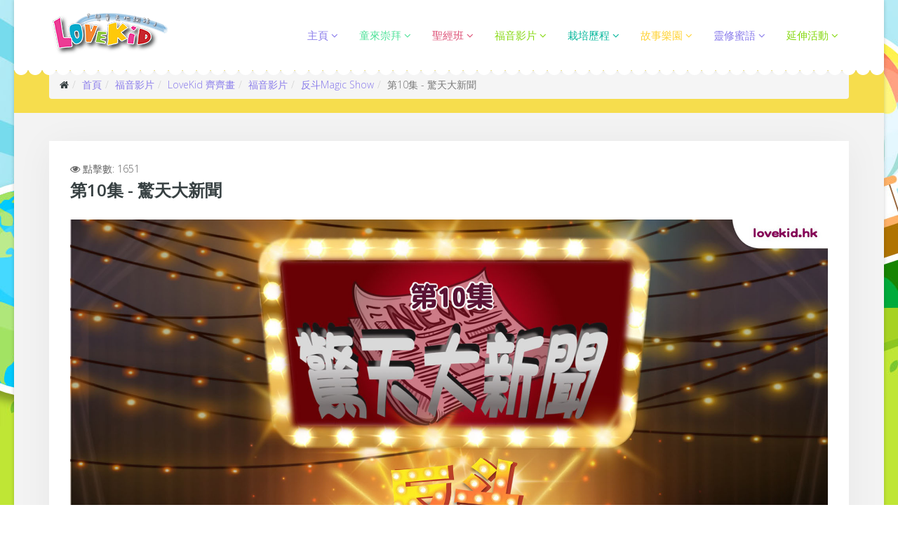

--- FILE ---
content_type: text/html; charset=utf-8
request_url: https://lovekid.hk/movie/pastel/1116-magic10
body_size: 36743
content:
<!DOCTYPE html>
<html xmlns="http://www.w3.org/1999/xhtml" xml:lang="zh-tw" lang="zh-tw" dir="ltr">
    <head>
        <meta http-equiv="X-UA-Compatible" content="IE=edge">
            <meta name="viewport" content="width=device-width, initial-scale=1">
                                <!-- head -->
                <base href="https://lovekid.hk/movie/pastel/1116-magic10" />
	<meta http-equiv="content-type" content="text/html; charset=utf-8" />
	<meta name="author" content="Wong Hui Shan" />
	<meta name="description" content="一站式兒童福音及栽培網站" />
	<meta name="generator" content="Joomla! - Open Source Content Management" />
	<title>第10集 - 驚天大新聞</title>
    <script data-cfasync="false">var QUIX_ROOT_URL = "https://lovekid.hk/";window.FILE_MANAGER_ROOT_URL = "https://lovekid.hk/images/";</script>
	<link href="/images/web/icon.png" rel="shortcut icon" type="image/vnd.microsoft.icon" />
	<link href="/plugins/content/jw_allvideos/jw_allvideos/tmpl/Responsive/css/template.css?v=6.0.0" rel="stylesheet" type="text/css" />
	<link href="/plugins/system/jce/css/content.css?31e9e0df7070d8d3076d4b94e9502bc7" rel="stylesheet" type="text/css" />
	<link href="//fonts.googleapis.com/css?family=Open+Sans:300,300italic,regular,italic,600,600italic,700,700italic,800,800italic&amp;subset=latin" rel="stylesheet" type="text/css" />
	<link href="/templates/wt_berrykids_free/css/bootstrap.min.css" rel="stylesheet" type="text/css" />
	<link href="/templates/wt_berrykids_free/css/font-awesome.min.css" rel="stylesheet" type="text/css" />
	<link href="/templates/wt_berrykids_free/css/legacy.css" rel="stylesheet" type="text/css" />
	<link href="/templates/wt_berrykids_free/css/template.css" rel="stylesheet" type="text/css" />
	<link href="/templates/wt_berrykids_free/css/custom.css" rel="stylesheet" type="text/css" />
	<link href="/templates/wt_berrykids_free/css/presets/preset1.css" rel="stylesheet" type="text/css" class="preset" />
	<link href="/templates/wt_berrykids_free/css/frontend-edit.css" rel="stylesheet" type="text/css" />
	<style type="text/css">


			/** flyout menu **/
			.christmas-tab { 
			  width: auto;
			  position: fixed;
			  top: 10%;
			  z-index: 9999;
			  background: #ffffff;
			  right: -26.5em;
			  -webkit-transition: right ease .5s;
			  -moz-transition: right ease .5s;
			  -o-transition: right ease .5s;
			  transition: right ease .5s;
			}

			.christmas-tab a.christmas-link {
			  position: absolute;
			  top: 0;
			  left: -13em;
			  width: 100px;
			  display: block;
			  // background: #fff;
			  // padding: 1.2em;
			  text-decoration: none;
			  -webkit-transition: left ease .5s;
			  -moz-transition: left ease .5s;
			  -o-transition: left ease .5s;
			  transition: left ease .5s;
			  -webkit-border-top-left-radius: 3px;
			  -webkit-border-bottom-left-radius: 3px;
			  -moz-border-radius-topleft: 3px;
			  -moz-border-radius-bottomleft: 3px;
			  border-top-left-radius: 3px;
			  border-bottom-left-radius: 3px;
			}
			.christmas-tab a.christmas-link:after {
			  content: "";
			  display: block;
			  position: absolute;
			  top: 0;
			  right: -10px;
			  width: 20px;
			  height: 100%;
			  background: rgba(255, 255, 255, 0);
			}

			.christmas-tab a.christmas-link .amount { 
			  display: block; 
			  color: #515151; 
			  font-size: 1.5em; 
			  line-height: 1.7em; 
			  font-weight: bold; 
			  margin-bottom: 8px;
			}
			.christmas-tab a.christmas-link .contents { 
			  display: block;
			  color: #666;
			  font-size: 1em;
			}

			.christmas-items { display: block; margin-bottom: 25px; }
			.christmas-items ul { display: block; list-style: none; }
			.christmas-items ul li { display: block; margin-bottom: 8px; padding-bottom: 10px; cursor: pointer; border-bottom: 1px dotted #888; }

			.christmas-items ul li .item-price, .christmas-items ul li .quantity { display: block; margin-bottom: 2px; font-size: 1.1em; }
			.productimg { display: block; float: left; margin-right: 8px; }

			.christmas-tab .christmas {
			 padding: 1.5em; 
			 margin: 0; 
			 z-index: 999;
			 width: 300px;
			 height: auto; 
			}
			.christmas-tab .christmas .checkout {
			  font-size: 1.2em;
			  padding: 4px 11px;
			  border: 1px solid #467fc5;
			  color: #467fc5;
			  font-weight: bold;
			  text-align: center;
			  text-decoration: none;
			  -webkit-border-radius: 4px;
			  -moz-border-radius: 4px;
			  border-radius: 4px;
			}

			.christmas-tab:hover { right: 0; }

			.christmas-tab .christmas {
			  -webkit-border-bottom-left-radius: 3px;
			  -webkit-border-bottom-right-radius: 3px;
			  -moz-border-radius-bottomleft: 3px;
			  -moz-border-radius-bottomright: 3px;
			  border-bottom-left-radius: 3px;
			  border-bottom-right-radius: 3px;
			}



			body.site {background-image: url(/images/web/background.jpg);background-repeat: no-repeat;background-size: cover;background-attachment: fixed;background-position: 0 0;}body{font-family:Open Sans, sans-serif; font-weight:300; }h1{font-family:Open Sans, sans-serif; font-weight:800; }h2{font-family:Open Sans, sans-serif; font-weight:600; }h3{font-family:Open Sans, sans-serif; font-weight:normal; }h4{font-family:Open Sans, sans-serif; font-weight:normal; }h5{font-family:Open Sans, sans-serif; font-weight:600; }h6{font-family:Open Sans, sans-serif; font-weight:600; }@media (min-width: 1400px) {
.container {
max-width: 1140px;
}
}#sp-breadcrumbs{ background-color:#f6dd4d; }#sp-main-body{ background-color:#f6dd4d; }@media screen and (min-width: 768px) and (max-width: 992px){  } @media screen and (max-width: 767px) {  } 
	</style>
	<script src="/media/jui/js/jquery.min.js?31e9e0df7070d8d3076d4b94e9502bc7" type="text/javascript"></script>
	<script src="/media/jui/js/jquery-noconflict.js?31e9e0df7070d8d3076d4b94e9502bc7" type="text/javascript"></script>
	<script src="/media/jui/js/jquery-migrate.min.js?31e9e0df7070d8d3076d4b94e9502bc7" type="text/javascript"></script>
	<script src="/plugins/content/jw_allvideos/jw_allvideos/includes/js/behaviour.js?v=6.0.0" type="text/javascript"></script>
	<script src="/media/system/js/caption.js?31e9e0df7070d8d3076d4b94e9502bc7" type="text/javascript"></script>
	<script src="/templates/wt_berrykids_free/js/bootstrap.min.js" type="text/javascript"></script>
	<script src="/templates/wt_berrykids_free/js/jquery.sticky.js" type="text/javascript"></script>
	<script src="/templates/wt_berrykids_free/js/main.js" type="text/javascript"></script>
	<script src="/templates/wt_berrykids_free/js/frontend-edit.js" type="text/javascript"></script>
	<script src="/libraries/quix/assets/js/wow.js?ver=2.7.6.2" type="text/javascript"></script>
	<script type="text/javascript">
jQuery(window).on('load',  function() {
				new JCaption('img.caption');
			});
var sp_preloader = '1';

var sp_cookie = '0';

var sp_gotop = '1';

var sp_offanimation = 'default';

	</script>
	<meta property="og:url" content="https://lovekid.hk/movie/pastel/1116-magic10" />
	<meta property="og:type" content="article" />
	<meta property="og:title" content="第10集 - 驚天大新聞" />
	<meta property="og:description" content="" />

                <meta name="viewport" content="width=device-width, initial-scale=1">

<meta name="apple-mobile-web-app-capable" content="no">
<meta name="mobile-web-app-capable" content="no">

<meta name="apple-mobile-web-app-title" content="兒童天地網站">

<link rel="shortcut icon" sizes="16x16" href="/images/web/imgs/icon-16x16.png">
<link rel="shortcut icon" sizes="196x196" href="/images/web/imgs/icon-196x196.png">
<link rel="apple-touch-icon-precomposed" href="/images/web/imgs/icon-152x152.png">

<link rel="stylesheet" type="text/css" href="/images/web/style/addtohomescreen.css">
<script src="/images/web/src/addtohomescreen.js"></script>
<script>
addToHomescreen();
</script>

<!-- Global site tag (gtag.js) - Google Analytics -->
<script async src="https://www.googletagmanager.com/gtag/js?id=UA-20151975-1"></script>
<script>
  window.dataLayer = window.dataLayer || [];
  function gtag(){dataLayer.push(arguments);}
  gtag('js', new Date());

  gtag('config', 'UA-20151975-1');
</script>

                </head>
                <body class="site com-content view-article no-layout no-task itemid-310 zh-tw ltr  sticky-header layout-boxed off-canvas-menu-init">

                    <div class="body-wrapper">
                        <div class="body-innerwrapper">
                            <div class="sp-pre-loader"><div class="sp-loader-with-logo"><div class="logo"><img src="https://lovekid.hk//images/web/logo.png" alt=""></div><div class="line" id="line-load"></div></div></div><header id="sp-header"><div class="container"><div class="row"><div id="sp-logo" class="col-8 col-lg-3 "><div class="sp-column "><div class="logo"><a href="/"><img class="sp-default-logo" src="/images/web/logo.png" alt="兒童天地網站"><img class="sp-retina-logo" src="/images/web/logo.png" alt="兒童天地網站" width="169" height="63"></a></div></div></div><div id="sp-menu" class="col-4 col-lg-9 "><div class="sp-column ">			<div class='sp-megamenu-wrapper'>
				<a id="offcanvas-toggler" class="visible-sm visible-xs" href="#"><i class="fa fa-bars"></i></a>
				<ul class="sp-megamenu-parent menu-fade hidden-sm hidden-xs"><li class="sp-menu-item sp-has-child"><a  href="/"  >主頁</a><div class="sp-dropdown sp-dropdown-main sp-menu-right" style="width: 240px;"><div class="sp-dropdown-inner"><ul class="sp-dropdown-items"><li class="sp-menu-item"><a  href="/home/about"  >關於兒童天地</a></li></ul></div></div></li><li class="sp-menu-item sp-has-child"><a  href="/worship"  >童來崇拜</a><div class="sp-dropdown sp-dropdown-main sp-menu-right" style="width: 240px;"><div class="sp-dropdown-inner"><ul class="sp-dropdown-items"><li class="sp-menu-item"><a  href="/worship/memoryverse"  >金句遊戲</a></li><li class="sp-menu-item sp-has-child"><a  href="javascript:void(0);"  >童來崇拜之Achiever</a><div class="sp-dropdown sp-dropdown-sub sp-menu-right" style="width: 240px;"><div class="sp-dropdown-inner"><ul class="sp-dropdown-items"><li class="sp-menu-item"><a  href="/worship/achiever/achiever1"  >童來崇拜之Achiever（第一季）</a></li></ul></div></div></li><li class="sp-menu-item sp-has-child"><a  href="javascript:void(0);"  >童來崇拜之Follower</a><div class="sp-dropdown sp-dropdown-sub sp-menu-right" style="width: 240px;"><div class="sp-dropdown-inner"><ul class="sp-dropdown-items"><li class="sp-menu-item"><a  href="/worship/follower/follower1"  >童來崇拜之Follower（第一季）</a></li><li class="sp-menu-item"><a  href="/worship/follower/follower2"  >童來崇拜之Follower（第二季）</a></li><li class="sp-menu-item"><a  href="/worship/follower/follower3"  >童來崇拜之Follower（第三季）</a></li><li class="sp-menu-item"><a  href="/worship/follower/follower4"  >童來崇拜之Follower（第四季）</a></li></ul></div></div></li><li class="sp-menu-item sp-has-child"><a  href="javascript:void(0);"  >童來崇拜之Explorer</a><div class="sp-dropdown sp-dropdown-sub sp-menu-right" style="width: 240px;"><div class="sp-dropdown-inner"><ul class="sp-dropdown-items"><li class="sp-menu-item"><a  href="/worship/explorer/explorer1"  >童來崇拜之Explorer（第一季）</a></li><li class="sp-menu-item"><a  href="/worship/explorer/explorer2"  >童來崇拜之Explorer（第二季）</a></li><li class="sp-menu-item"><a  href="/worship/explorer/explorer3"  >童來崇拜之Explorer（第三季）</a></li><li class="sp-menu-item"><a  href="/worship/explorer/explorer4"  >童來崇拜之Explorer（第四季）</a></li></ul></div></div></li><li class="sp-menu-item sp-has-child"><a  href="javascript:void(0);"  >童來崇拜之Challenger</a><div class="sp-dropdown sp-dropdown-sub sp-menu-right" style="width: 240px;"><div class="sp-dropdown-inner"><ul class="sp-dropdown-items"><li class="sp-menu-item"><a  href="/worship/challenger/challenger1"  >童來崇拜之Challenger（第一季）</a></li><li class="sp-menu-item"><a  href="/worship/challenger/challenger2"  >童來崇拜之Challenger（第二季）</a></li><li class="sp-menu-item"><a  href="/worship/challenger/challenger3"  >童來崇拜之Challenger（第三季）</a></li><li class="sp-menu-item"><a  href="/worship/challenger/challenger4"  >童來崇拜之Challenger（第四季）</a></li></ul></div></div></li><li class="sp-menu-item sp-has-child"><a  href="javascript:void(0);"  >童來崇拜之Adventurer</a><div class="sp-dropdown sp-dropdown-sub sp-menu-right" style="width: 240px;"><div class="sp-dropdown-inner"><ul class="sp-dropdown-items"><li class="sp-menu-item"><a  href="/worship/adventurer/adventurer1"  >童來崇拜之Adventurer（第一季）</a></li><li class="sp-menu-item"><a  href="/worship/adventurer/adventurer2"  >童來崇拜之Adventurer（第二季）</a></li><li class="sp-menu-item"><a  href="/worship/adventurer/adventurer3"  >童來崇拜之Adventurer（第三季）</a></li><li class="sp-menu-item"><a  href="/worship/adventurer/adventurer4"  >童來崇拜之Adventurer（第四季）</a></li></ul></div></div></li><li class="sp-menu-item"><a  href="/worship/worships4"  >童來崇拜（第四季）</a></li><li class="sp-menu-item"><a  href="/worship/worships3"  >童來崇拜（第三季）</a></li><li class="sp-menu-item"><a  href="/worship/xmas2020"  >童來崇拜2020聖誕特別版</a></li><li class="sp-menu-item"><a  href="/worship/worships2"  >童來崇拜（第二季）</a></li><li class="sp-menu-item"><a  href="/worship/promisedland"  >童來崇拜2020暑期特別版 Promised Land 童心童來飛</a></li><li class="sp-menu-item"><a  href="/worship/worships1"  >童來崇拜（第一季）</a></li></ul></div></div></li><li class="sp-menu-item sp-has-child"><a  href="/vbs"  >聖經班</a><div class="sp-dropdown sp-dropdown-main sp-menu-right" style="width: 240px;"><div class="sp-dropdown-inner"><ul class="sp-dropdown-items"><li class="sp-menu-item"><a  href="/vbs/vbs2025"  > Little Builder 夢想．家</a></li><li class="sp-menu-item"><a  href="/vbs/vbs2024"  >Master Chef 快樂廚房</a></li><li class="sp-menu-item"><a  href="/vbs/vbs2023"  >5 Day偵探社</a></li><li class="sp-menu-item"><a  href="/vbs/dressup"  >夏日Dress Up大變身</a></li><li class="sp-menu-item"><a  href="/vbs/eastervbs2022"  >追蹤十架Adventure</a></li><li class="sp-menu-item"><a  href="/vbs/vbs2021"  >Big Big Hero大作戰網</a></li><li class="sp-menu-item"><a  href="/vbs/vbs2019"  >玩轉Emoji-World</a></li><li class="sp-menu-item"><a  href="/vbs/vbs2018"  >動物兵團逐隻Look</a></li><li class="sp-menu-item"><a  href="/vbs/vbs2017"  >品格農莊Summer Fun</a></li></ul></div></div></li><li class="sp-menu-item sp-has-child active"><a  href="/movie"  >福音影片</a><div class="sp-dropdown sp-dropdown-main sp-menu-right" style="width: 240px;"><div class="sp-dropdown-inner"><ul class="sp-dropdown-items"><li class="sp-menu-item"><a  href="/movie/song"  >童來敬拜</a></li><li class="sp-menu-item"><a  href="/movie/potato"  >小薯闖蕩遊</a></li><li class="sp-menu-item"><a  href="/movie/question"  >主耶穌，我想問……</a></li><li class="sp-menu-item"><a  href="/movie/dance"  >反斗舞吧</a></li><li class="sp-menu-item"><a  href="/movie/craft"  >反斗手作</a></li><li class="sp-menu-item"><a  href="/movie/drawing"  >反斗畫室</a></li><li class="sp-menu-item"><a  href="/movie/fanny"  >跟Tata Fanny去塞內加爾</a></li><li class="sp-menu-item"><a  href="/movie/magic"  >反斗Magic Show</a></li><li class="sp-menu-item"><a  href="/movie/storyplus"  >Story +</a></li><li class="sp-menu-item"><a  href="/movie/clown"  >反斗小丑Show</a></li><li class="sp-menu-item"><a  href="/movie/balloon"  >反斗扭氣球</a></li><li class="sp-menu-item"><a  href="/movie/drime"  >反斗默劇</a></li><li class="sp-menu-item"><a  href="/movie/worship"  >反斗敬拜兵團</a></li><li class="sp-menu-item current-item active"><a  href="/movie/pastel"  >LoveKid 齊齊畫</a></li><li class="sp-menu-item"><a  href="/movie/wordlessbook"  >無字書動畫</a></li><li class="sp-menu-item"><a  href="/movie/pdb"  >事先張揚的生日會</a></li></ul></div></div></li><li class="sp-menu-item sp-has-child"><a  href="/lessons"  >栽培歷程</a><div class="sp-dropdown sp-dropdown-main sp-menu-right" style="width: 240px;"><div class="sp-dropdown-inner"><ul class="sp-dropdown-items"><li class="sp-menu-item"><a  href="/lessons/lesson1"  >福音啟航</a></li><li class="sp-menu-item"><a  href="/lessons/lesson2"  >成長樂園</a></li><li class="sp-menu-item"><a  href="/lessons/lesson3"  >得勝衝天飛</a></li><li class="sp-menu-item"><a  href="/lessons/information"  >栽培歷程課程大綱</a></li><li class="sp-menu-item"><a  href="/lessons/teacherguide"  >栽培歷程導師指引</a></li><li class="sp-menu-item"><a  href="https://app.lovekid.hk/"  >栽培歷程（舊介面）</a></li></ul></div></div></li><li class="sp-menu-item sp-has-child"><a  href="/story"  >故事樂園</a><div class="sp-dropdown sp-dropdown-main sp-menu-right" style="width: 240px;"><div class="sp-dropdown-inner"><ul class="sp-dropdown-items"><li class="sp-menu-item"><a  href="/story/gospelstory"  >粵語得意故事屋</a></li><li class="sp-menu-item sp-has-child"><a  href="/story/biblestory"  >粵語真理故事村</a><div class="sp-dropdown sp-dropdown-sub sp-menu-right" style="width: 240px;"><div class="sp-dropdown-inner"><ul class="sp-dropdown-items"><li class="sp-menu-item"><a  href="/story/biblestory/act"  >使徒行傳</a></li><li class="sp-menu-item"><a  href="/story/biblestory/genesis"  >創世記</a></li></ul></div></div></li><li class="sp-menu-item"><a  href="/story/cgospelstory"  >普通話得意故事屋</a></li><li class="sp-menu-item"><a  href="/story/cbiblestory"  >普通話真理故事村</a></li></ul></div></div></li><li class="sp-menu-item sp-has-child"><a  href="/devotion"  >靈修蜜語</a><div class="sp-dropdown sp-dropdown-main sp-menu-right" style="width: 240px;"><div class="sp-dropdown-inner"><ul class="sp-dropdown-items"><li class="sp-menu-item"><a  href="/devotion/devotion1"  >1 全能的天父</a></li><li class="sp-menu-item"><a  href="/devotion/devotion2"  >2 神的話真的有能力！</a></li><li class="sp-menu-item"><a  href="/devotion/devotion3"  >3 耶穌真好</a></li><li class="sp-menu-item"><a  href="/devotion/devotion4"  >4 耶穌為我們死</a></li><li class="sp-menu-item"><a  href="/devotion/devotion5"  >5 你真是基督徒嗎？</a></li><li class="sp-menu-item"><a  href="/devotion/devotion6"  >6 聖靈像鴒子</a></li><li class="sp-menu-item"><a  href="/devotion/devotion7"  >7 我的禱告</a></li><li class="sp-menu-item"><a  href="/devotion/devotion8"  >8 蒙福之路</a></li><li class="sp-menu-item"><a  href="/devotion/devotion9"  >9 不要憂愁神會看顧</a></li><li class="sp-menu-item"><a  href="/devotion/devotion10"  >10 尋求神的旨意</a></li><li class="sp-menu-item"><a  href="/devotion/devotion11"  >11 你愛耶穌嗎？</a></li><li class="sp-menu-item"><a  href="/devotion/devotion12"  >12 主必要來</a></li></ul></div></div></li><li class="sp-menu-item sp-has-child"><a  href="/activity"  >延伸活動</a><div class="sp-dropdown sp-dropdown-main sp-menu-right" style="width: 240px;"><div class="sp-dropdown-inner"><ul class="sp-dropdown-items"><li class="sp-menu-item"><a  href="/activity/game"  >反斗樂園</a></li><li class="sp-menu-item"><a  href="/activity/greenjoy"  >GreenJoy Ramgers 聖誕特別號</a></li><li class="sp-menu-item"><a  href="/activity/easter2018"  >空墳奇案之最後18小時</a></li><li class="sp-menu-item"><a  href="/activity/ultra"  >Ultra病毒特攻隊</a></li><li class="sp-menu-item"><a  href="/activity/virus"  >Virus解碼大作戰</a></li><li class="sp-menu-item"><a  href="/activity/amazing"  >聖誕最Amazing之旅</a></li><li class="sp-menu-item"><a  href="/activity/theagapeplus"  >香港復活電玩節 The Agape+</a></li><li class="sp-menu-item"><a  href="/activity/seeking"  >AI Seeking聖誕真禮物</a></li><li class="sp-menu-item"><a  href="/activity/drswitch"  >Dr. Switch 流動「E」務所</a></li><li class="sp-menu-item"><a  href="/activity/littlebuilder"  >Little Bulider夢想+樂園</a></li></ul></div></div></li></ul>			</div>
		</div></div></div></div></header><section id="sp-breadcrumbs"><div class="container"><div class="row"><div id="sp-position2" class="col-lg-12 "><div class="sp-column "><div class="sp-module "><div class="sp-module-content">
<ol class="breadcrumb">
	<li><i class="fa fa-home"></i></li><li><a href="/" class="pathway">首頁</a></li><li><a href="/movie" class="pathway">福音影片</a></li><li><a href="/movie/pastel" class="pathway">LoveKid 齊齊畫</a></li><li><a href="/movie/pastel/32-movie" class="pathway">福音影片</a></li><li><a href="/movie/magic" class="pathway">反斗Magic Show</a></li><li class="active">第10集 - 驚天大新聞</li></ol>
</div></div></div></div></div></div></section><section id="sp-main-body"><div class="container"><div class="row"><div id="sp-component" class="col-lg-12 "><div class="sp-column "><div id="system-message-container">
	</div>
<article class="item item-page" itemscope itemtype="http://schema.org/Article">
	<meta itemprop="inLanguage" content="zh-TW" />
	
	

	<div class="entry-header">
		
						<dl class="article-info">

		
			<dt class="article-info-term"></dt>	
				
			
			
			
			
			
		
					
			
							<dd class="hits">
	<span class="fa fa-eye"></span>
	<meta itemprop="interactionCount" content="UserPageVisits:1651" />
	點擊數: 1651</dd>					
		

	</dl>
		
					<h2 itemprop="name">
									第10集 - 驚天大新聞							</h2>
												</div>

				
		
				
	
			<div itemprop="articleBody">
		<p><a href="https://lovekid.hk/movie/pastel/1116-magic10"><img src="/images/animation/magic/magic10.jpg" alt="反斗Magic Show" width="1280" height="720" /></a></p>
 
<p>平日你有看報紙的習慣嗎？今集山哥哥為我們表演的魔術正正與看報紙有關。</p>
<p>

<!-- JoomlaWorks "AllVideos" Plugin (v6.0.0) starts here -->

<div class="avPlayerWrapper avVideo">
    <div class="avPlayerContainer">
        <div id="AVPlayerID_0_9f8a7a487a30f9729a096946c02a571e" class="avPlayerBlock">
            <iframe src="https://www.youtube-nocookie.com/embed/_ep6cwj0U8o?rel=0&amp;rel=0&amp;fs=1&amp;wmode=transparent" width="800" height="450" allow="autoplay; fullscreen; encrypted-media" allowfullscreen="true" frameborder="0" scrolling="no" title="JoomlaWorks AllVideos Player"></iframe>        </div>
            </div>
</div>

<!-- JoomlaWorks "AllVideos" Plugin (v6.0.0) ends here -->

&nbsp;</p>	</div>

	
	
	<ul class="pager pagenav">
	<li class="previous">
		<a class="hasTooltip" title="第11集 - 宇宙大君王" aria-label="上一篇文章：第11集 - 宇宙大君王" href="/movie/magic/1134-magic11" rel="prev">
			<span class="icon-chevron-left" aria-hidden="true"></span> <span aria-hidden="true">上一篇</span>		</a>
	</li>
	<li class="next">
		<a class="hasTooltip" title="第9集 - 爸爸話你知" aria-label="下一篇文章：第9集 - 爸爸話你知" href="/movie/magic/1078-magic9" rel="next">
			<span aria-hidden="true">下一篇</span> <span class="icon-chevron-right" aria-hidden="true"></span>		</a>
	</li>
</ul>
				
	
	
			<div class="article-footer-wrap">
			<div class="article-footer-top">
											</div>
					</div>
	
</article>
</div></div></div></div></section><footer id="sp-footer"><div class="container"><div class="row"><div id="sp-footer1" class="col-lg-12 "><div class="sp-column "><span class="sp-copyright">香港萬國兒童佈道團製作</span></div></div></div></div></footer>                        </div> <!-- /.body-innerwrapper -->
                    </div> <!-- /.body-innerwrapper -->

                    <!-- Off Canvas Menu -->
                    <div class="offcanvas-menu">
                        <a href="#" class="close-offcanvas"><i class="fa fa-remove"></i></a>
                        <div class="offcanvas-inner">
                                                          <div class="sp-module _menu"><h3 class="sp-module-title">主目錄</h3><div class="sp-module-content"><ul class="nav menu">
<li class="item-101  deeper parent"><a href="/" > 主頁</a><span class="offcanvas-menu-toggler collapsed" data-toggle="collapse" data-target="#collapse-menu-101"><i class="open-icon fa fa-angle-down"></i><i class="close-icon fa fa-angle-up"></i></span><ul class="collapse" id="collapse-menu-101"><li class="item-157"><a href="/home/about" > 關於兒童天地</a></li></ul></li><li class="item-203  deeper parent"><a href="/worship" > 童來崇拜</a><span class="offcanvas-menu-toggler collapsed" data-toggle="collapse" data-target="#collapse-menu-203"><i class="open-icon fa fa-angle-down"></i><i class="close-icon fa fa-angle-up"></i></span><ul class="collapse" id="collapse-menu-203"><li class="item-267"><a href="/worship/memoryverse" > 金句遊戲</a></li><li class="item-357  divider deeper parent"><a class="separator ">童來崇拜之Achiever</a>
<span class="offcanvas-menu-toggler collapsed" data-toggle="collapse" data-target="#collapse-menu-357"><i class="open-icon fa fa-angle-down"></i><i class="close-icon fa fa-angle-up"></i></span><ul class="collapse" id="collapse-menu-357"><li class="item-358"><a href="/worship/achiever/achiever1" > 童來崇拜之Achiever（第一季）</a></li></ul></li><li class="item-353  divider deeper parent"><a class="separator ">童來崇拜之Follower</a>
<span class="offcanvas-menu-toggler collapsed" data-toggle="collapse" data-target="#collapse-menu-353"><i class="open-icon fa fa-angle-down"></i><i class="close-icon fa fa-angle-up"></i></span><ul class="collapse" id="collapse-menu-353"><li class="item-345"><a href="/worship/follower/follower1" > 童來崇拜之Follower（第一季）</a></li><li class="item-348"><a href="/worship/follower/follower2" > 童來崇拜之Follower（第二季）</a></li><li class="item-355"><a href="/worship/follower/follower3" > 童來崇拜之Follower（第三季）</a></li><li class="item-356"><a href="/worship/follower/follower4" > 童來崇拜之Follower（第四季）</a></li></ul></li><li class="item-352  divider deeper parent"><a class="separator ">童來崇拜之Explorer</a>
<span class="offcanvas-menu-toggler collapsed" data-toggle="collapse" data-target="#collapse-menu-352"><i class="open-icon fa fa-angle-down"></i><i class="close-icon fa fa-angle-up"></i></span><ul class="collapse" id="collapse-menu-352"><li class="item-335"><a href="/worship/explorer/explorer1" > 童來崇拜之Explorer（第一季）</a></li><li class="item-342"><a href="/worship/explorer/explorer2" > 童來崇拜之Explorer（第二季）</a></li><li class="item-344"><a href="/worship/explorer/explorer3" > 童來崇拜之Explorer（第三季）</a></li><li class="item-349"><a href="/worship/explorer/explorer4" > 童來崇拜之Explorer（第四季）</a></li></ul></li><li class="item-351  divider deeper parent"><a class="separator ">童來崇拜之Challenger</a>
<span class="offcanvas-menu-toggler collapsed" data-toggle="collapse" data-target="#collapse-menu-351"><i class="open-icon fa fa-angle-down"></i><i class="close-icon fa fa-angle-up"></i></span><ul class="collapse" id="collapse-menu-351"><li class="item-329"><a href="/worship/challenger/challenger1" > 童來崇拜之Challenger（第一季）</a></li><li class="item-330"><a href="/worship/challenger/challenger2" > 童來崇拜之Challenger（第二季）</a></li><li class="item-331"><a href="/worship/challenger/challenger3" > 童來崇拜之Challenger（第三季）</a></li><li class="item-334"><a href="/worship/challenger/challenger4" > 童來崇拜之Challenger（第四季）</a></li></ul></li><li class="item-350  divider deeper parent"><a class="separator ">童來崇拜之Adventurer</a>
<span class="offcanvas-menu-toggler collapsed" data-toggle="collapse" data-target="#collapse-menu-350"><i class="open-icon fa fa-angle-down"></i><i class="close-icon fa fa-angle-up"></i></span><ul class="collapse" id="collapse-menu-350"><li class="item-292"><a href="/worship/adventurer/adventurer1" > 童來崇拜之Adventurer（第一季）</a></li><li class="item-314"><a href="/worship/adventurer/adventurer2" > 童來崇拜之Adventurer（第二季）</a></li><li class="item-317"><a href="/worship/adventurer/adventurer3" > 童來崇拜之Adventurer（第三季）</a></li><li class="item-318"><a href="/worship/adventurer/adventurer4" > 童來崇拜之Adventurer（第四季）</a></li></ul></li><li class="item-290"><a href="/worship/worships4" > 童來崇拜（第四季）</a></li><li class="item-289"><a href="/worship/worships3" > 童來崇拜（第三季）</a></li><li class="item-288"><a href="/worship/xmas2020" > 童來崇拜2020聖誕特別版</a></li><li class="item-287"><a href="/worship/worships2" > 童來崇拜（第二季）</a></li><li class="item-286"><a href="/worship/promisedland" > 童來崇拜2020暑期特別版 Promised Land 童心童來飛</a></li><li class="item-285"><a href="/worship/worships1" > 童來崇拜（第一季）</a></li></ul></li><li class="item-320  deeper parent"><a href="/vbs" > 聖經班</a><span class="offcanvas-menu-toggler collapsed" data-toggle="collapse" data-target="#collapse-menu-320"><i class="open-icon fa fa-angle-down"></i><i class="close-icon fa fa-angle-up"></i></span><ul class="collapse" id="collapse-menu-320"><li class="item-347"><a href="/vbs/vbs2025" >  Little Builder 夢想．家</a></li><li class="item-341"><a href="/vbs/vbs2024" > Master Chef 快樂廚房</a></li><li class="item-325"><a href="/vbs/vbs2023" > 5 Day偵探社</a></li><li class="item-340"><a href="/vbs/dressup" > 夏日Dress Up大變身</a></li><li class="item-309"><a href="/vbs/eastervbs2022" > 追蹤十架Adventure</a></li><li class="item-321"><a href="/vbs/vbs2021" > Big Big Hero大作戰網</a></li><li class="item-326"><a href="/vbs/vbs2019" > 玩轉Emoji-World</a></li><li class="item-327"><a href="/vbs/vbs2018" > 動物兵團逐隻Look</a></li><li class="item-328"><a href="/vbs/vbs2017" > 品格農莊Summer Fun</a></li></ul></li><li class="item-236  active deeper parent"><a href="/movie" > 福音影片</a><span class="offcanvas-menu-toggler collapsed" data-toggle="collapse" data-target="#collapse-menu-236"><i class="open-icon fa fa-angle-down"></i><i class="close-icon fa fa-angle-up"></i></span><ul class="collapse" id="collapse-menu-236"><li class="item-333"><a href="/movie/song" > 童來敬拜</a></li><li class="item-332"><a href="/movie/potato" > 小薯闖蕩遊</a></li><li class="item-237"><a href="/movie/question" > 主耶穌，我想問……</a></li><li class="item-238"><a href="/movie/dance" > 反斗舞吧</a></li><li class="item-240"><a href="/movie/craft" > 反斗手作</a></li><li class="item-241"><a href="/movie/drawing" > 反斗畫室</a></li><li class="item-265"><a href="/movie/fanny" > 跟Tata Fanny去塞內加爾</a></li><li class="item-268"><a href="/movie/magic" > 反斗Magic Show</a></li><li class="item-269"><a href="/movie/storyplus" > Story +</a></li><li class="item-282"><a href="/movie/clown" > 反斗小丑Show</a></li><li class="item-283"><a href="/movie/balloon" > 反斗扭氣球</a></li><li class="item-284"><a href="/movie/drime" > 反斗默劇</a></li><li class="item-291"><a href="/movie/worship" > 反斗敬拜兵團</a></li><li class="item-310  current active"><a href="/movie/pastel" > LoveKid 齊齊畫</a></li><li class="item-322"><a href="/movie/wordlessbook" > 無字書動畫</a></li><li class="item-323"><a href="/movie/pdb" > 事先張揚的生日會</a></li></ul></li><li class="item-115  deeper parent"><a href="/lessons" > 栽培歷程</a><span class="offcanvas-menu-toggler collapsed" data-toggle="collapse" data-target="#collapse-menu-115"><i class="open-icon fa fa-angle-down"></i><i class="close-icon fa fa-angle-up"></i></span><ul class="collapse" id="collapse-menu-115"><li class="item-337"><a href="/lessons/lesson1" > 福音啟航</a></li><li class="item-338"><a href="/lessons/lesson2" > 成長樂園</a></li><li class="item-339"><a href="/lessons/lesson3" > 得勝衝天飛</a></li><li class="item-176"><a href="/lessons/information" > 栽培歷程課程大綱</a></li><li class="item-177"><a href="/lessons/teacherguide" > 栽培歷程導師指引</a></li><li class="item-319">		<a  href="https://app.lovekid.hk/"  > 栽培歷程（舊介面）</a></li></ul></li><li class="item-102  deeper parent"><a href="/story" > 故事樂園</a><span class="offcanvas-menu-toggler collapsed" data-toggle="collapse" data-target="#collapse-menu-102"><i class="open-icon fa fa-angle-down"></i><i class="close-icon fa fa-angle-up"></i></span><ul class="collapse" id="collapse-menu-102"><li class="item-111"><a href="/story/gospelstory" > 粵語得意故事屋</a></li><li class="item-112  deeper parent"><a href="/story/biblestory" > 粵語真理故事村</a><span class="offcanvas-menu-toggler collapsed" data-toggle="collapse" data-target="#collapse-menu-112"><i class="open-icon fa fa-angle-down"></i><i class="close-icon fa fa-angle-up"></i></span><ul class="collapse" id="collapse-menu-112"><li class="item-312"><a href="/story/biblestory/act" > 使徒行傳</a></li><li class="item-313"><a href="/story/biblestory/genesis" > 創世記</a></li></ul></li><li class="item-113"><a href="/story/cgospelstory" > 普通話得意故事屋</a></li><li class="item-114"><a href="/story/cbiblestory" > 普通話真理故事村</a></li></ul></li><li class="item-293  deeper parent"><a href="/devotion" > 靈修蜜語</a><span class="offcanvas-menu-toggler collapsed" data-toggle="collapse" data-target="#collapse-menu-293"><i class="open-icon fa fa-angle-down"></i><i class="close-icon fa fa-angle-up"></i></span><ul class="collapse" id="collapse-menu-293"><li class="item-294"><a href="/devotion/devotion1" > 1 全能的天父</a></li><li class="item-295"><a href="/devotion/devotion2" > 2 神的話真的有能力！</a></li><li class="item-296"><a href="/devotion/devotion3" > 3 耶穌真好</a></li><li class="item-297"><a href="/devotion/devotion4" > 4 耶穌為我們死</a></li><li class="item-298"><a href="/devotion/devotion5" > 5 你真是基督徒嗎？</a></li><li class="item-299"><a href="/devotion/devotion6" > 6 聖靈像鴒子</a></li><li class="item-300"><a href="/devotion/devotion7" > 7 我的禱告</a></li><li class="item-301"><a href="/devotion/devotion8" > 8 蒙福之路</a></li><li class="item-302"><a href="/devotion/devotion9" > 9 不要憂愁神會看顧</a></li><li class="item-303"><a href="/devotion/devotion10" > 10 尋求神的旨意</a></li><li class="item-304"><a href="/devotion/devotion11" > 11 你愛耶穌嗎？</a></li><li class="item-305"><a href="/devotion/devotion12" > 12 主必要來</a></li></ul></li><li class="item-279  deeper parent"><a href="/activity" > 延伸活動</a><span class="offcanvas-menu-toggler collapsed" data-toggle="collapse" data-target="#collapse-menu-279"><i class="open-icon fa fa-angle-down"></i><i class="close-icon fa fa-angle-up"></i></span><ul class="collapse" id="collapse-menu-279"><li class="item-235"><a href="/activity/game" > 反斗樂園</a></li><li class="item-197"><a href="/activity/greenjoy" > GreenJoy Ramgers 聖誕特別號</a></li><li class="item-167"><a href="/activity/easter2018" > 空墳奇案之最後18小時</a></li><li class="item-196"><a href="/activity/ultra" > Ultra病毒特攻隊</a></li><li class="item-178"><a href="/activity/virus" > Virus解碼大作戰</a></li><li class="item-280"><a href="/activity/amazing" > 聖誕最Amazing之旅</a></li><li class="item-324"><a href="/activity/theagapeplus" > 香港復活電玩節 The Agape+</a></li><li class="item-336"><a href="/activity/seeking" > AI Seeking聖誕真禮物</a></li><li class="item-346"><a href="/activity/drswitch" > Dr. Switch 流動「E」務所</a></li><li class="item-354"><a href="/activity/littlebuilder" > Little Bulider夢想+樂園</a></li></ul></li></ul>
</div></div>
                                                    </div> <!-- /.offcanvas-inner -->
                    </div> <!-- /.offcanvas-menu -->

                    
                    
                    <!-- Preloader -->
                    
                    <!-- Go to top -->
                                            <a href="javascript:void(0)" class="scrollup" aria-label="Go To Top">&nbsp;</a>
                    
                </body>
                </html>


--- FILE ---
content_type: text/html; charset=utf-8
request_url: https://www.youtube-nocookie.com/embed/_ep6cwj0U8o?rel=0&rel=0&fs=1&wmode=transparent
body_size: 46724
content:
<!DOCTYPE html><html lang="en" dir="ltr" data-cast-api-enabled="true"><head><meta name="viewport" content="width=device-width, initial-scale=1"><script nonce="0QXB4QnCt3grKQRTqYrfPw">if ('undefined' == typeof Symbol || 'undefined' == typeof Symbol.iterator) {delete Array.prototype.entries;}</script><style name="www-roboto" nonce="jxoR-1qyWFkyFE9vK9NU1A">@font-face{font-family:'Roboto';font-style:normal;font-weight:400;font-stretch:100%;src:url(//fonts.gstatic.com/s/roboto/v48/KFO7CnqEu92Fr1ME7kSn66aGLdTylUAMa3GUBHMdazTgWw.woff2)format('woff2');unicode-range:U+0460-052F,U+1C80-1C8A,U+20B4,U+2DE0-2DFF,U+A640-A69F,U+FE2E-FE2F;}@font-face{font-family:'Roboto';font-style:normal;font-weight:400;font-stretch:100%;src:url(//fonts.gstatic.com/s/roboto/v48/KFO7CnqEu92Fr1ME7kSn66aGLdTylUAMa3iUBHMdazTgWw.woff2)format('woff2');unicode-range:U+0301,U+0400-045F,U+0490-0491,U+04B0-04B1,U+2116;}@font-face{font-family:'Roboto';font-style:normal;font-weight:400;font-stretch:100%;src:url(//fonts.gstatic.com/s/roboto/v48/KFO7CnqEu92Fr1ME7kSn66aGLdTylUAMa3CUBHMdazTgWw.woff2)format('woff2');unicode-range:U+1F00-1FFF;}@font-face{font-family:'Roboto';font-style:normal;font-weight:400;font-stretch:100%;src:url(//fonts.gstatic.com/s/roboto/v48/KFO7CnqEu92Fr1ME7kSn66aGLdTylUAMa3-UBHMdazTgWw.woff2)format('woff2');unicode-range:U+0370-0377,U+037A-037F,U+0384-038A,U+038C,U+038E-03A1,U+03A3-03FF;}@font-face{font-family:'Roboto';font-style:normal;font-weight:400;font-stretch:100%;src:url(//fonts.gstatic.com/s/roboto/v48/KFO7CnqEu92Fr1ME7kSn66aGLdTylUAMawCUBHMdazTgWw.woff2)format('woff2');unicode-range:U+0302-0303,U+0305,U+0307-0308,U+0310,U+0312,U+0315,U+031A,U+0326-0327,U+032C,U+032F-0330,U+0332-0333,U+0338,U+033A,U+0346,U+034D,U+0391-03A1,U+03A3-03A9,U+03B1-03C9,U+03D1,U+03D5-03D6,U+03F0-03F1,U+03F4-03F5,U+2016-2017,U+2034-2038,U+203C,U+2040,U+2043,U+2047,U+2050,U+2057,U+205F,U+2070-2071,U+2074-208E,U+2090-209C,U+20D0-20DC,U+20E1,U+20E5-20EF,U+2100-2112,U+2114-2115,U+2117-2121,U+2123-214F,U+2190,U+2192,U+2194-21AE,U+21B0-21E5,U+21F1-21F2,U+21F4-2211,U+2213-2214,U+2216-22FF,U+2308-230B,U+2310,U+2319,U+231C-2321,U+2336-237A,U+237C,U+2395,U+239B-23B7,U+23D0,U+23DC-23E1,U+2474-2475,U+25AF,U+25B3,U+25B7,U+25BD,U+25C1,U+25CA,U+25CC,U+25FB,U+266D-266F,U+27C0-27FF,U+2900-2AFF,U+2B0E-2B11,U+2B30-2B4C,U+2BFE,U+3030,U+FF5B,U+FF5D,U+1D400-1D7FF,U+1EE00-1EEFF;}@font-face{font-family:'Roboto';font-style:normal;font-weight:400;font-stretch:100%;src:url(//fonts.gstatic.com/s/roboto/v48/KFO7CnqEu92Fr1ME7kSn66aGLdTylUAMaxKUBHMdazTgWw.woff2)format('woff2');unicode-range:U+0001-000C,U+000E-001F,U+007F-009F,U+20DD-20E0,U+20E2-20E4,U+2150-218F,U+2190,U+2192,U+2194-2199,U+21AF,U+21E6-21F0,U+21F3,U+2218-2219,U+2299,U+22C4-22C6,U+2300-243F,U+2440-244A,U+2460-24FF,U+25A0-27BF,U+2800-28FF,U+2921-2922,U+2981,U+29BF,U+29EB,U+2B00-2BFF,U+4DC0-4DFF,U+FFF9-FFFB,U+10140-1018E,U+10190-1019C,U+101A0,U+101D0-101FD,U+102E0-102FB,U+10E60-10E7E,U+1D2C0-1D2D3,U+1D2E0-1D37F,U+1F000-1F0FF,U+1F100-1F1AD,U+1F1E6-1F1FF,U+1F30D-1F30F,U+1F315,U+1F31C,U+1F31E,U+1F320-1F32C,U+1F336,U+1F378,U+1F37D,U+1F382,U+1F393-1F39F,U+1F3A7-1F3A8,U+1F3AC-1F3AF,U+1F3C2,U+1F3C4-1F3C6,U+1F3CA-1F3CE,U+1F3D4-1F3E0,U+1F3ED,U+1F3F1-1F3F3,U+1F3F5-1F3F7,U+1F408,U+1F415,U+1F41F,U+1F426,U+1F43F,U+1F441-1F442,U+1F444,U+1F446-1F449,U+1F44C-1F44E,U+1F453,U+1F46A,U+1F47D,U+1F4A3,U+1F4B0,U+1F4B3,U+1F4B9,U+1F4BB,U+1F4BF,U+1F4C8-1F4CB,U+1F4D6,U+1F4DA,U+1F4DF,U+1F4E3-1F4E6,U+1F4EA-1F4ED,U+1F4F7,U+1F4F9-1F4FB,U+1F4FD-1F4FE,U+1F503,U+1F507-1F50B,U+1F50D,U+1F512-1F513,U+1F53E-1F54A,U+1F54F-1F5FA,U+1F610,U+1F650-1F67F,U+1F687,U+1F68D,U+1F691,U+1F694,U+1F698,U+1F6AD,U+1F6B2,U+1F6B9-1F6BA,U+1F6BC,U+1F6C6-1F6CF,U+1F6D3-1F6D7,U+1F6E0-1F6EA,U+1F6F0-1F6F3,U+1F6F7-1F6FC,U+1F700-1F7FF,U+1F800-1F80B,U+1F810-1F847,U+1F850-1F859,U+1F860-1F887,U+1F890-1F8AD,U+1F8B0-1F8BB,U+1F8C0-1F8C1,U+1F900-1F90B,U+1F93B,U+1F946,U+1F984,U+1F996,U+1F9E9,U+1FA00-1FA6F,U+1FA70-1FA7C,U+1FA80-1FA89,U+1FA8F-1FAC6,U+1FACE-1FADC,U+1FADF-1FAE9,U+1FAF0-1FAF8,U+1FB00-1FBFF;}@font-face{font-family:'Roboto';font-style:normal;font-weight:400;font-stretch:100%;src:url(//fonts.gstatic.com/s/roboto/v48/KFO7CnqEu92Fr1ME7kSn66aGLdTylUAMa3OUBHMdazTgWw.woff2)format('woff2');unicode-range:U+0102-0103,U+0110-0111,U+0128-0129,U+0168-0169,U+01A0-01A1,U+01AF-01B0,U+0300-0301,U+0303-0304,U+0308-0309,U+0323,U+0329,U+1EA0-1EF9,U+20AB;}@font-face{font-family:'Roboto';font-style:normal;font-weight:400;font-stretch:100%;src:url(//fonts.gstatic.com/s/roboto/v48/KFO7CnqEu92Fr1ME7kSn66aGLdTylUAMa3KUBHMdazTgWw.woff2)format('woff2');unicode-range:U+0100-02BA,U+02BD-02C5,U+02C7-02CC,U+02CE-02D7,U+02DD-02FF,U+0304,U+0308,U+0329,U+1D00-1DBF,U+1E00-1E9F,U+1EF2-1EFF,U+2020,U+20A0-20AB,U+20AD-20C0,U+2113,U+2C60-2C7F,U+A720-A7FF;}@font-face{font-family:'Roboto';font-style:normal;font-weight:400;font-stretch:100%;src:url(//fonts.gstatic.com/s/roboto/v48/KFO7CnqEu92Fr1ME7kSn66aGLdTylUAMa3yUBHMdazQ.woff2)format('woff2');unicode-range:U+0000-00FF,U+0131,U+0152-0153,U+02BB-02BC,U+02C6,U+02DA,U+02DC,U+0304,U+0308,U+0329,U+2000-206F,U+20AC,U+2122,U+2191,U+2193,U+2212,U+2215,U+FEFF,U+FFFD;}@font-face{font-family:'Roboto';font-style:normal;font-weight:500;font-stretch:100%;src:url(//fonts.gstatic.com/s/roboto/v48/KFO7CnqEu92Fr1ME7kSn66aGLdTylUAMa3GUBHMdazTgWw.woff2)format('woff2');unicode-range:U+0460-052F,U+1C80-1C8A,U+20B4,U+2DE0-2DFF,U+A640-A69F,U+FE2E-FE2F;}@font-face{font-family:'Roboto';font-style:normal;font-weight:500;font-stretch:100%;src:url(//fonts.gstatic.com/s/roboto/v48/KFO7CnqEu92Fr1ME7kSn66aGLdTylUAMa3iUBHMdazTgWw.woff2)format('woff2');unicode-range:U+0301,U+0400-045F,U+0490-0491,U+04B0-04B1,U+2116;}@font-face{font-family:'Roboto';font-style:normal;font-weight:500;font-stretch:100%;src:url(//fonts.gstatic.com/s/roboto/v48/KFO7CnqEu92Fr1ME7kSn66aGLdTylUAMa3CUBHMdazTgWw.woff2)format('woff2');unicode-range:U+1F00-1FFF;}@font-face{font-family:'Roboto';font-style:normal;font-weight:500;font-stretch:100%;src:url(//fonts.gstatic.com/s/roboto/v48/KFO7CnqEu92Fr1ME7kSn66aGLdTylUAMa3-UBHMdazTgWw.woff2)format('woff2');unicode-range:U+0370-0377,U+037A-037F,U+0384-038A,U+038C,U+038E-03A1,U+03A3-03FF;}@font-face{font-family:'Roboto';font-style:normal;font-weight:500;font-stretch:100%;src:url(//fonts.gstatic.com/s/roboto/v48/KFO7CnqEu92Fr1ME7kSn66aGLdTylUAMawCUBHMdazTgWw.woff2)format('woff2');unicode-range:U+0302-0303,U+0305,U+0307-0308,U+0310,U+0312,U+0315,U+031A,U+0326-0327,U+032C,U+032F-0330,U+0332-0333,U+0338,U+033A,U+0346,U+034D,U+0391-03A1,U+03A3-03A9,U+03B1-03C9,U+03D1,U+03D5-03D6,U+03F0-03F1,U+03F4-03F5,U+2016-2017,U+2034-2038,U+203C,U+2040,U+2043,U+2047,U+2050,U+2057,U+205F,U+2070-2071,U+2074-208E,U+2090-209C,U+20D0-20DC,U+20E1,U+20E5-20EF,U+2100-2112,U+2114-2115,U+2117-2121,U+2123-214F,U+2190,U+2192,U+2194-21AE,U+21B0-21E5,U+21F1-21F2,U+21F4-2211,U+2213-2214,U+2216-22FF,U+2308-230B,U+2310,U+2319,U+231C-2321,U+2336-237A,U+237C,U+2395,U+239B-23B7,U+23D0,U+23DC-23E1,U+2474-2475,U+25AF,U+25B3,U+25B7,U+25BD,U+25C1,U+25CA,U+25CC,U+25FB,U+266D-266F,U+27C0-27FF,U+2900-2AFF,U+2B0E-2B11,U+2B30-2B4C,U+2BFE,U+3030,U+FF5B,U+FF5D,U+1D400-1D7FF,U+1EE00-1EEFF;}@font-face{font-family:'Roboto';font-style:normal;font-weight:500;font-stretch:100%;src:url(//fonts.gstatic.com/s/roboto/v48/KFO7CnqEu92Fr1ME7kSn66aGLdTylUAMaxKUBHMdazTgWw.woff2)format('woff2');unicode-range:U+0001-000C,U+000E-001F,U+007F-009F,U+20DD-20E0,U+20E2-20E4,U+2150-218F,U+2190,U+2192,U+2194-2199,U+21AF,U+21E6-21F0,U+21F3,U+2218-2219,U+2299,U+22C4-22C6,U+2300-243F,U+2440-244A,U+2460-24FF,U+25A0-27BF,U+2800-28FF,U+2921-2922,U+2981,U+29BF,U+29EB,U+2B00-2BFF,U+4DC0-4DFF,U+FFF9-FFFB,U+10140-1018E,U+10190-1019C,U+101A0,U+101D0-101FD,U+102E0-102FB,U+10E60-10E7E,U+1D2C0-1D2D3,U+1D2E0-1D37F,U+1F000-1F0FF,U+1F100-1F1AD,U+1F1E6-1F1FF,U+1F30D-1F30F,U+1F315,U+1F31C,U+1F31E,U+1F320-1F32C,U+1F336,U+1F378,U+1F37D,U+1F382,U+1F393-1F39F,U+1F3A7-1F3A8,U+1F3AC-1F3AF,U+1F3C2,U+1F3C4-1F3C6,U+1F3CA-1F3CE,U+1F3D4-1F3E0,U+1F3ED,U+1F3F1-1F3F3,U+1F3F5-1F3F7,U+1F408,U+1F415,U+1F41F,U+1F426,U+1F43F,U+1F441-1F442,U+1F444,U+1F446-1F449,U+1F44C-1F44E,U+1F453,U+1F46A,U+1F47D,U+1F4A3,U+1F4B0,U+1F4B3,U+1F4B9,U+1F4BB,U+1F4BF,U+1F4C8-1F4CB,U+1F4D6,U+1F4DA,U+1F4DF,U+1F4E3-1F4E6,U+1F4EA-1F4ED,U+1F4F7,U+1F4F9-1F4FB,U+1F4FD-1F4FE,U+1F503,U+1F507-1F50B,U+1F50D,U+1F512-1F513,U+1F53E-1F54A,U+1F54F-1F5FA,U+1F610,U+1F650-1F67F,U+1F687,U+1F68D,U+1F691,U+1F694,U+1F698,U+1F6AD,U+1F6B2,U+1F6B9-1F6BA,U+1F6BC,U+1F6C6-1F6CF,U+1F6D3-1F6D7,U+1F6E0-1F6EA,U+1F6F0-1F6F3,U+1F6F7-1F6FC,U+1F700-1F7FF,U+1F800-1F80B,U+1F810-1F847,U+1F850-1F859,U+1F860-1F887,U+1F890-1F8AD,U+1F8B0-1F8BB,U+1F8C0-1F8C1,U+1F900-1F90B,U+1F93B,U+1F946,U+1F984,U+1F996,U+1F9E9,U+1FA00-1FA6F,U+1FA70-1FA7C,U+1FA80-1FA89,U+1FA8F-1FAC6,U+1FACE-1FADC,U+1FADF-1FAE9,U+1FAF0-1FAF8,U+1FB00-1FBFF;}@font-face{font-family:'Roboto';font-style:normal;font-weight:500;font-stretch:100%;src:url(//fonts.gstatic.com/s/roboto/v48/KFO7CnqEu92Fr1ME7kSn66aGLdTylUAMa3OUBHMdazTgWw.woff2)format('woff2');unicode-range:U+0102-0103,U+0110-0111,U+0128-0129,U+0168-0169,U+01A0-01A1,U+01AF-01B0,U+0300-0301,U+0303-0304,U+0308-0309,U+0323,U+0329,U+1EA0-1EF9,U+20AB;}@font-face{font-family:'Roboto';font-style:normal;font-weight:500;font-stretch:100%;src:url(//fonts.gstatic.com/s/roboto/v48/KFO7CnqEu92Fr1ME7kSn66aGLdTylUAMa3KUBHMdazTgWw.woff2)format('woff2');unicode-range:U+0100-02BA,U+02BD-02C5,U+02C7-02CC,U+02CE-02D7,U+02DD-02FF,U+0304,U+0308,U+0329,U+1D00-1DBF,U+1E00-1E9F,U+1EF2-1EFF,U+2020,U+20A0-20AB,U+20AD-20C0,U+2113,U+2C60-2C7F,U+A720-A7FF;}@font-face{font-family:'Roboto';font-style:normal;font-weight:500;font-stretch:100%;src:url(//fonts.gstatic.com/s/roboto/v48/KFO7CnqEu92Fr1ME7kSn66aGLdTylUAMa3yUBHMdazQ.woff2)format('woff2');unicode-range:U+0000-00FF,U+0131,U+0152-0153,U+02BB-02BC,U+02C6,U+02DA,U+02DC,U+0304,U+0308,U+0329,U+2000-206F,U+20AC,U+2122,U+2191,U+2193,U+2212,U+2215,U+FEFF,U+FFFD;}</style><script name="www-roboto" nonce="0QXB4QnCt3grKQRTqYrfPw">if (document.fonts && document.fonts.load) {document.fonts.load("400 10pt Roboto", "E"); document.fonts.load("500 10pt Roboto", "E");}</script><link rel="stylesheet" href="/s/player/c9168c90/www-player.css" name="www-player" nonce="jxoR-1qyWFkyFE9vK9NU1A"><style nonce="jxoR-1qyWFkyFE9vK9NU1A">html {overflow: hidden;}body {font: 12px Roboto, Arial, sans-serif; background-color: #000; color: #fff; height: 100%; width: 100%; overflow: hidden; position: absolute; margin: 0; padding: 0;}#player {width: 100%; height: 100%;}h1 {text-align: center; color: #fff;}h3 {margin-top: 6px; margin-bottom: 3px;}.player-unavailable {position: absolute; top: 0; left: 0; right: 0; bottom: 0; padding: 25px; font-size: 13px; background: url(/img/meh7.png) 50% 65% no-repeat;}.player-unavailable .message {text-align: left; margin: 0 -5px 15px; padding: 0 5px 14px; border-bottom: 1px solid #888; font-size: 19px; font-weight: normal;}.player-unavailable a {color: #167ac6; text-decoration: none;}</style><script nonce="0QXB4QnCt3grKQRTqYrfPw">var ytcsi={gt:function(n){n=(n||"")+"data_";return ytcsi[n]||(ytcsi[n]={tick:{},info:{},gel:{preLoggedGelInfos:[]}})},now:window.performance&&window.performance.timing&&window.performance.now&&window.performance.timing.navigationStart?function(){return window.performance.timing.navigationStart+window.performance.now()}:function(){return(new Date).getTime()},tick:function(l,t,n){var ticks=ytcsi.gt(n).tick;var v=t||ytcsi.now();if(ticks[l]){ticks["_"+l]=ticks["_"+l]||[ticks[l]];ticks["_"+l].push(v)}ticks[l]=
v},info:function(k,v,n){ytcsi.gt(n).info[k]=v},infoGel:function(p,n){ytcsi.gt(n).gel.preLoggedGelInfos.push(p)},setStart:function(t,n){ytcsi.tick("_start",t,n)}};
(function(w,d){function isGecko(){if(!w.navigator)return false;try{if(w.navigator.userAgentData&&w.navigator.userAgentData.brands&&w.navigator.userAgentData.brands.length){var brands=w.navigator.userAgentData.brands;var i=0;for(;i<brands.length;i++)if(brands[i]&&brands[i].brand==="Firefox")return true;return false}}catch(e){setTimeout(function(){throw e;})}if(!w.navigator.userAgent)return false;var ua=w.navigator.userAgent;return ua.indexOf("Gecko")>0&&ua.toLowerCase().indexOf("webkit")<0&&ua.indexOf("Edge")<
0&&ua.indexOf("Trident")<0&&ua.indexOf("MSIE")<0}ytcsi.setStart(w.performance?w.performance.timing.responseStart:null);var isPrerender=(d.visibilityState||d.webkitVisibilityState)=="prerender";var vName=!d.visibilityState&&d.webkitVisibilityState?"webkitvisibilitychange":"visibilitychange";if(isPrerender){var startTick=function(){ytcsi.setStart();d.removeEventListener(vName,startTick)};d.addEventListener(vName,startTick,false)}if(d.addEventListener)d.addEventListener(vName,function(){ytcsi.tick("vc")},
false);if(isGecko()){var isHidden=(d.visibilityState||d.webkitVisibilityState)=="hidden";if(isHidden)ytcsi.tick("vc")}var slt=function(el,t){setTimeout(function(){var n=ytcsi.now();el.loadTime=n;if(el.slt)el.slt()},t)};w.__ytRIL=function(el){if(!el.getAttribute("data-thumb"))if(w.requestAnimationFrame)w.requestAnimationFrame(function(){slt(el,0)});else slt(el,16)}})(window,document);
</script><script nonce="0QXB4QnCt3grKQRTqYrfPw">var ytcfg={d:function(){return window.yt&&yt.config_||ytcfg.data_||(ytcfg.data_={})},get:function(k,o){return k in ytcfg.d()?ytcfg.d()[k]:o},set:function(){var a=arguments;if(a.length>1)ytcfg.d()[a[0]]=a[1];else{var k;for(k in a[0])ytcfg.d()[k]=a[0][k]}}};
ytcfg.set({"CLIENT_CANARY_STATE":"none","DEVICE":"cbr\u003dChrome\u0026cbrand\u003dapple\u0026cbrver\u003d131.0.0.0\u0026ceng\u003dWebKit\u0026cengver\u003d537.36\u0026cos\u003dMacintosh\u0026cosver\u003d10_15_7\u0026cplatform\u003dDESKTOP","EVENT_ID":"JO12afOsJ6ekvPEPkv2H2AY","EXPERIMENT_FLAGS":{"ab_det_apb_b":true,"ab_det_apm":true,"ab_det_el_h":true,"ab_det_em_inj":true,"ab_l_sig_st":true,"ab_l_sig_st_e":true,"action_companion_center_align_description":true,"allow_skip_networkless":true,"always_send_and_write":true,"att_web_record_metrics":true,"attmusi":true,"c3_enable_button_impression_logging":true,"c3_watch_page_component":true,"cancel_pending_navs":true,"clean_up_manual_attribution_header":true,"config_age_report_killswitch":true,"cow_optimize_idom_compat":true,"csi_on_gel":true,"delhi_mweb_colorful_sd":true,"delhi_mweb_colorful_sd_v2":true,"deprecate_pair_servlet_enabled":true,"desktop_sparkles_light_cta_button":true,"disable_cached_masthead_data":true,"disable_child_node_auto_formatted_strings":true,"disable_log_to_visitor_layer":true,"disable_pacf_logging_for_memory_limited_tv":true,"embeds_enable_eid_enforcement_for_youtube":true,"embeds_enable_info_panel_dismissal":true,"embeds_enable_pfp_always_unbranded":true,"embeds_muted_autoplay_sound_fix":true,"embeds_serve_es6_client":true,"embeds_web_nwl_disable_nocookie":true,"embeds_web_updated_shorts_definition_fix":true,"enable_active_view_display_ad_renderer_web_home":true,"enable_ad_disclosure_banner_a11y_fix":true,"enable_client_sli_logging":true,"enable_client_streamz_web":true,"enable_client_ve_spec":true,"enable_cloud_save_error_popup_after_retry":true,"enable_dai_sdf_h5_preroll":true,"enable_datasync_id_header_in_web_vss_pings":true,"enable_default_mono_cta_migration_web_client":true,"enable_docked_chat_messages":true,"enable_entity_store_from_dependency_injection":true,"enable_inline_muted_playback_on_web_search":true,"enable_inline_muted_playback_on_web_search_for_vdc":true,"enable_inline_muted_playback_on_web_search_for_vdcb":true,"enable_is_extended_monitoring":true,"enable_is_mini_app_page_active_bugfix":true,"enable_logging_first_user_action_after_game_ready":true,"enable_ltc_param_fetch_from_innertube":true,"enable_masthead_mweb_padding_fix":true,"enable_menu_renderer_button_in_mweb_hclr":true,"enable_mini_app_command_handler_mweb_fix":true,"enable_mini_guide_downloads_item":true,"enable_mixed_direction_formatted_strings":true,"enable_mweb_new_caption_language_picker":true,"enable_names_handles_account_switcher":true,"enable_network_request_logging_on_game_events":true,"enable_new_paid_product_placement":true,"enable_open_in_new_tab_icon_for_short_dr_for_desktop_search":true,"enable_open_yt_content":true,"enable_origin_query_parameter_bugfix":true,"enable_pause_ads_on_ytv_html5":true,"enable_payments_purchase_manager":true,"enable_pdp_icon_prefetch":true,"enable_pl_r_si_fa":true,"enable_place_pivot_url":true,"enable_pv_screen_modern_text":true,"enable_removing_navbar_title_on_hashtag_page_mweb":true,"enable_rta_manager":true,"enable_sdf_companion_h5":true,"enable_sdf_dai_h5_midroll":true,"enable_sdf_h5_endemic_mid_post_roll":true,"enable_sdf_on_h5_unplugged_vod_midroll":true,"enable_sdf_shorts_player_bytes_h5":true,"enable_sending_unwrapped_game_audio_as_serialized_metadata":true,"enable_sfv_effect_pivot_url":true,"enable_shorts_new_carousel":true,"enable_skip_ad_guidance_prompt":true,"enable_skippable_ads_for_unplugged_ad_pod":true,"enable_smearing_expansion_dai":true,"enable_time_out_messages":true,"enable_timeline_view_modern_transcript_fe":true,"enable_video_display_compact_button_group_for_desktop_search":true,"enable_web_delhi_icons":true,"enable_web_home_top_landscape_image_layout_level_click":true,"enable_web_tiered_gel":true,"enable_window_constrained_buy_flow_dialog":true,"enable_wiz_queue_effect_and_on_init_initial_runs":true,"enable_ypc_spinners":true,"enable_yt_ata_iframe_authuser":true,"export_networkless_options":true,"export_player_version_to_ytconfig":true,"fill_single_video_with_notify_to_lasr":true,"fix_ad_miniplayer_controls_rendering":true,"fix_ads_tracking_for_swf_config_deprecation_mweb":true,"h5_companion_enable_adcpn_macro_substitution_for_click_pings":true,"h5_inplayer_enable_adcpn_macro_substitution_for_click_pings":true,"h5_reset_cache_and_filter_before_update_masthead":true,"hide_channel_creation_title_for_mweb":true,"high_ccv_client_side_caching_h5":true,"html5_log_trigger_events_with_debug_data":true,"html5_ssdai_enable_media_end_cue_range":true,"il_attach_cache_limit":true,"il_use_view_model_logging_context":true,"is_browser_support_for_webcam_streaming":true,"json_condensed_response":true,"kev_adb_pg":true,"kevlar_gel_error_routing":true,"kevlar_watch_cinematics":true,"live_chat_enable_controller_extraction":true,"live_chat_enable_rta_manager":true,"log_click_with_layer_from_element_in_command_handler":true,"mdx_enable_privacy_disclosure_ui":true,"mdx_load_cast_api_bootstrap_script":true,"medium_progress_bar_modification":true,"migrate_remaining_web_ad_badges_to_innertube":true,"mobile_account_menu_refresh":true,"mweb_account_linking_noapp":true,"mweb_after_render_to_scheduler":true,"mweb_allow_modern_search_suggest_behavior":true,"mweb_animated_actions":true,"mweb_app_upsell_button_direct_to_app":true,"mweb_c3_enable_adaptive_signals":true,"mweb_c3_library_page_enable_recent_shelf":true,"mweb_c3_remove_web_navigation_endpoint_data":true,"mweb_c3_use_canonical_from_player_response":true,"mweb_cinematic_watch":true,"mweb_command_handler":true,"mweb_delay_watch_initial_data":true,"mweb_disable_searchbar_scroll":true,"mweb_enable_browse_chunks":true,"mweb_enable_fine_scrubbing_for_recs":true,"mweb_enable_keto_batch_player_fullscreen":true,"mweb_enable_keto_batch_player_progress_bar":true,"mweb_enable_keto_batch_player_tooltips":true,"mweb_enable_lockup_view_model_for_ucp":true,"mweb_enable_mix_panel_title_metadata":true,"mweb_enable_more_drawer":true,"mweb_enable_optional_fullscreen_landscape_locking":true,"mweb_enable_overlay_touch_manager":true,"mweb_enable_premium_carve_out_fix":true,"mweb_enable_refresh_detection":true,"mweb_enable_search_imp":true,"mweb_enable_shorts_pivot_button":true,"mweb_enable_shorts_video_preload":true,"mweb_enable_skippables_on_jio_phone":true,"mweb_enable_two_line_title_on_shorts":true,"mweb_enable_varispeed_controller":true,"mweb_enable_watch_feed_infinite_scroll":true,"mweb_enable_wrapped_unplugged_pause_membership_dialog_renderer":true,"mweb_fix_monitor_visibility_after_render":true,"mweb_force_ios_fallback_to_native_control":true,"mweb_fp_auto_fullscreen":true,"mweb_fullscreen_controls":true,"mweb_fullscreen_controls_action_buttons":true,"mweb_fullscreen_watch_system":true,"mweb_home_reactive_shorts":true,"mweb_innertube_search_command":true,"mweb_kaios_enable_autoplay_switch_view_model":true,"mweb_lang_in_html":true,"mweb_like_button_synced_with_entities":true,"mweb_logo_use_home_page_ve":true,"mweb_native_control_in_faux_fullscreen_shared":true,"mweb_player_control_on_hover":true,"mweb_player_delhi_dtts":true,"mweb_player_settings_use_bottom_sheet":true,"mweb_player_show_previous_next_buttons_in_playlist":true,"mweb_player_skip_no_op_state_changes":true,"mweb_player_user_select_none":true,"mweb_playlist_engagement_panel":true,"mweb_progress_bar_seek_on_mouse_click":true,"mweb_pull_2_full":true,"mweb_pull_2_full_enable_touch_handlers":true,"mweb_schedule_warm_watch_response":true,"mweb_searchbox_legacy_navigation":true,"mweb_see_fewer_shorts":true,"mweb_shorts_comments_panel_id_change":true,"mweb_shorts_early_continuation":true,"mweb_show_ios_smart_banner":true,"mweb_show_sign_in_button_from_header":true,"mweb_use_server_url_on_startup":true,"mweb_watch_captions_enable_auto_translate":true,"mweb_watch_captions_set_default_size":true,"mweb_watch_stop_scheduler_on_player_response":true,"mweb_watchfeed_big_thumbnails":true,"mweb_yt_searchbox":true,"networkless_logging":true,"no_client_ve_attach_unless_shown":true,"pageid_as_header_web":true,"playback_settings_use_switch_menu":true,"player_controls_autonav_fix":true,"player_controls_skip_double_signal_update":true,"polymer_bad_build_labels":true,"polymer_verifiy_app_state":true,"qoe_send_and_write":true,"remove_chevron_from_ad_disclosure_banner_h5":true,"remove_masthead_channel_banner_on_refresh":true,"remove_slot_id_exited_trigger_for_dai_in_player_slot_expire":true,"replace_client_url_parsing_with_server_signal":true,"service_worker_enabled":true,"service_worker_push_enabled":true,"service_worker_push_home_page_prompt":true,"service_worker_push_watch_page_prompt":true,"shell_load_gcf":true,"shorten_initial_gel_batch_timeout":true,"should_use_yt_voice_endpoint_in_kaios":true,"smarter_ve_dedupping":true,"speedmaster_no_seek":true,"stop_handling_click_for_non_rendering_overlay_layout":true,"suppress_error_204_logging":true,"synced_panel_scrolling_controller":true,"use_event_time_ms_header":true,"use_fifo_for_networkless":true,"use_request_time_ms_header":true,"use_session_based_sampling":true,"use_thumbnail_overlay_time_status_renderer_for_live_badge":true,"vss_final_ping_send_and_write":true,"vss_playback_use_send_and_write":true,"web_adaptive_repeat_ase":true,"web_always_load_chat_support":true,"web_animated_like":true,"web_api_url":true,"web_attributed_string_deep_equal_bugfix":true,"web_autonav_allow_off_by_default":true,"web_button_vm_refactor_disabled":true,"web_c3_log_app_init_finish":true,"web_csi_action_sampling_enabled":true,"web_dedupe_ve_grafting":true,"web_disable_backdrop_filter":true,"web_enable_ab_rsp_cl":true,"web_enable_course_icon_update":true,"web_enable_error_204":true,"web_fix_segmented_like_dislike_undefined":true,"web_gcf_hashes_innertube":true,"web_gel_timeout_cap":true,"web_metadata_carousel_elref_bugfix":true,"web_parent_target_for_sheets":true,"web_persist_server_autonav_state_on_client":true,"web_playback_associated_log_ctt":true,"web_playback_associated_ve":true,"web_prefetch_preload_video":true,"web_progress_bar_draggable":true,"web_resizable_advertiser_banner_on_masthead_safari_fix":true,"web_shorts_just_watched_on_channel_and_pivot_study":true,"web_shorts_just_watched_overlay":true,"web_update_panel_visibility_logging_fix":true,"web_video_attribute_view_model_a11y_fix":true,"web_watch_controls_state_signals":true,"web_wiz_attributed_string":true,"webfe_mweb_watch_microdata":true,"webfe_watch_shorts_canonical_url_fix":true,"webpo_exit_on_net_err":true,"wiz_diff_overwritable":true,"woffle_used_state_report":true,"wpo_gel_strz":true,"H5_async_logging_delay_ms":30000.0,"attention_logging_scroll_throttle":500.0,"autoplay_pause_by_lact_sampling_fraction":0.0,"cinematic_watch_effect_opacity":0.4,"log_window_onerror_fraction":0.1,"speedmaster_playback_rate":2.0,"tv_pacf_logging_sample_rate":0.01,"web_attention_logging_scroll_throttle":500.0,"web_load_prediction_threshold":0.1,"web_navigation_prediction_threshold":0.1,"web_pbj_log_warning_rate":0.0,"web_system_health_fraction":0.01,"ytidb_transaction_ended_event_rate_limit":0.02,"active_time_update_interval_ms":10000,"att_init_delay":500,"autoplay_pause_by_lact_sec":0,"botguard_async_snapshot_timeout_ms":3000,"check_navigator_accuracy_timeout_ms":0,"cinematic_watch_css_filter_blur_strength":40,"cinematic_watch_fade_out_duration":500,"close_webview_delay_ms":100,"cloud_save_game_data_rate_limit_ms":3000,"compression_disable_point":10,"custom_active_view_tos_timeout_ms":3600000,"embeds_widget_poll_interval_ms":0,"gel_min_batch_size":3,"gel_queue_timeout_max_ms":60000,"get_async_timeout_ms":60000,"hide_cta_for_home_web_video_ads_animate_in_time":2,"html5_byterate_soft_cap":0,"initial_gel_batch_timeout":2000,"max_body_size_to_compress":500000,"max_prefetch_window_sec_for_livestream_optimization":10,"min_prefetch_offset_sec_for_livestream_optimization":20,"mini_app_container_iframe_src_update_delay_ms":0,"multiple_preview_news_duration_time":11000,"mweb_c3_toast_duration_ms":5000,"mweb_deep_link_fallback_timeout_ms":10000,"mweb_delay_response_received_actions":100,"mweb_fp_dpad_rate_limit_ms":0,"mweb_fp_dpad_watch_title_clamp_lines":0,"mweb_history_manager_cache_size":100,"mweb_ios_fullscreen_playback_transition_delay_ms":500,"mweb_ios_fullscreen_system_pause_epilson_ms":0,"mweb_override_response_store_expiration_ms":0,"mweb_shorts_early_continuation_trigger_threshold":4,"mweb_w2w_max_age_seconds":0,"mweb_watch_captions_default_size":2,"neon_dark_launch_gradient_count":0,"network_polling_interval":30000,"play_click_interval_ms":30000,"play_ping_interval_ms":10000,"prefetch_comments_ms_after_video":0,"send_config_hash_timer":0,"service_worker_push_logged_out_prompt_watches":-1,"service_worker_push_prompt_cap":-1,"service_worker_push_prompt_delay_microseconds":3888000000000,"slow_compressions_before_abandon_count":4,"speedmaster_cancellation_movement_dp":10,"speedmaster_touch_activation_ms":500,"web_attention_logging_throttle":500,"web_foreground_heartbeat_interval_ms":28000,"web_gel_debounce_ms":10000,"web_logging_max_batch":100,"web_max_tracing_events":50,"web_tracing_session_replay":0,"wil_icon_max_concurrent_fetches":9999,"ytidb_remake_db_retries":3,"ytidb_reopen_db_retries":3,"WebClientReleaseProcessCritical__youtube_embeds_client_version_override":"","WebClientReleaseProcessCritical__youtube_embeds_web_client_version_override":"","WebClientReleaseProcessCritical__youtube_mweb_client_version_override":"","debug_forced_internalcountrycode":"","embeds_web_synth_ch_headers_banned_urls_regex":"","enable_web_media_service":"DISABLED","il_payload_scraping":"","live_chat_unicode_emoji_json_url":"https://www.gstatic.com/youtube/img/emojis/emojis-svg-9.json","mweb_deep_link_feature_tag_suffix":"11268432","mweb_enable_shorts_innertube_player_prefetch_trigger":"NONE","mweb_fp_dpad":"home,search,browse,channel,create_channel,experiments,settings,trending,oops,404,paid_memberships,sponsorship,premium,shorts","mweb_fp_dpad_linear_navigation":"","mweb_fp_dpad_linear_navigation_visitor":"","mweb_fp_dpad_visitor":"","mweb_preload_video_by_player_vars":"","place_pivot_triggering_container_alternate":"","place_pivot_triggering_counterfactual_container_alternate":"","service_worker_push_force_notification_prompt_tag":"1","service_worker_scope":"/","suggest_exp_str":"","web_client_version_override":"","kevlar_command_handler_command_banlist":[],"mini_app_ids_without_game_ready":["UgkxHHtsak1SC8mRGHMZewc4HzeAY3yhPPmJ","Ugkx7OgzFqE6z_5Mtf4YsotGfQNII1DF_RBm"],"web_op_signal_type_banlist":[],"web_tracing_enabled_spans":["event","command"]},"GAPI_HINT_PARAMS":"m;/_/scs/abc-static/_/js/k\u003dgapi.gapi.en.FZb77tO2YW4.O/d\u003d1/rs\u003dAHpOoo8lqavmo6ayfVxZovyDiP6g3TOVSQ/m\u003d__features__","GAPI_HOST":"https://apis.google.com","GAPI_LOCALE":"en_US","GL":"US","HL":"en","HTML_DIR":"ltr","HTML_LANG":"en","INNERTUBE_API_KEY":"AIzaSyAO_FJ2SlqU8Q4STEHLGCilw_Y9_11qcW8","INNERTUBE_API_VERSION":"v1","INNERTUBE_CLIENT_NAME":"WEB_EMBEDDED_PLAYER","INNERTUBE_CLIENT_VERSION":"1.20260122.10.00","INNERTUBE_CONTEXT":{"client":{"hl":"en","gl":"US","remoteHost":"18.191.114.182","deviceMake":"Apple","deviceModel":"","visitorData":"[base64]%3D%3D","userAgent":"Mozilla/5.0 (Macintosh; Intel Mac OS X 10_15_7) AppleWebKit/537.36 (KHTML, like Gecko) Chrome/131.0.0.0 Safari/537.36; ClaudeBot/1.0; +claudebot@anthropic.com),gzip(gfe)","clientName":"WEB_EMBEDDED_PLAYER","clientVersion":"1.20260122.10.00","osName":"Macintosh","osVersion":"10_15_7","originalUrl":"https://www.youtube-nocookie.com/embed/_ep6cwj0U8o?rel\u003d0\u0026rel\u003d0\u0026fs\u003d1\u0026wmode\u003dtransparent","platform":"DESKTOP","clientFormFactor":"UNKNOWN_FORM_FACTOR","configInfo":{"appInstallData":"[base64]"},"browserName":"Chrome","browserVersion":"131.0.0.0","acceptHeader":"text/html,application/xhtml+xml,application/xml;q\u003d0.9,image/webp,image/apng,*/*;q\u003d0.8,application/signed-exchange;v\u003db3;q\u003d0.9","deviceExperimentId":"ChxOelU1T1RVeU1qRTJNREl5TmpJME5UUXlPQT09EKTa28sGGKTa28sG","rolloutToken":"CKifsIe99cWTnAEQot2R4K6okgMYot2R4K6okgM%3D"},"user":{"lockedSafetyMode":false},"request":{"useSsl":true},"clickTracking":{"clickTrackingParams":"IhMI886R4K6okgMVJxIvCB2S/gFr"},"thirdParty":{"embeddedPlayerContext":{"embeddedPlayerEncryptedContext":"AD5ZzFSWI654kaGzbyVTNyOKSIwLlbC-ou0jF7cJj637sWEwtlPeZeEQ8rsd1ULyy5ubj5urai5EFyJzZtiDZnxR9AGsDePQjIZWjMqArAY5hB0nQDTZogDsDVogFT4gDCiNUtBn_13ZRlmJtqTwt5kWsKEl-w","ancestorOriginsSupported":false}}},"INNERTUBE_CONTEXT_CLIENT_NAME":56,"INNERTUBE_CONTEXT_CLIENT_VERSION":"1.20260122.10.00","INNERTUBE_CONTEXT_GL":"US","INNERTUBE_CONTEXT_HL":"en","LATEST_ECATCHER_SERVICE_TRACKING_PARAMS":{"client.name":"WEB_EMBEDDED_PLAYER","client.jsfeat":"2021"},"LOGGED_IN":false,"PAGE_BUILD_LABEL":"youtube.embeds.web_20260122_10_RC00","PAGE_CL":859848483,"SERVER_NAME":"WebFE","VISITOR_DATA":"[base64]%3D%3D","WEB_PLAYER_CONTEXT_CONFIGS":{"WEB_PLAYER_CONTEXT_CONFIG_ID_EMBEDDED_PLAYER":{"rootElementId":"movie_player","jsUrl":"/s/player/c9168c90/player_ias.vflset/en_US/base.js","cssUrl":"/s/player/c9168c90/www-player.css","contextId":"WEB_PLAYER_CONTEXT_CONFIG_ID_EMBEDDED_PLAYER","eventLabel":"embedded","contentRegion":"US","hl":"en_US","hostLanguage":"en","innertubeApiKey":"AIzaSyAO_FJ2SlqU8Q4STEHLGCilw_Y9_11qcW8","innertubeApiVersion":"v1","innertubeContextClientVersion":"1.20260122.10.00","disableRelatedVideos":true,"device":{"brand":"apple","model":"","browser":"Chrome","browserVersion":"131.0.0.0","os":"Macintosh","osVersion":"10_15_7","platform":"DESKTOP","interfaceName":"WEB_EMBEDDED_PLAYER","interfaceVersion":"1.20260122.10.00"},"serializedExperimentIds":"24004644,51010235,51063643,51098299,51204329,51222973,51340662,51349914,51353393,51366423,51389629,51404808,51404810,51490331,51500051,51505436,51530495,51534669,51560386,51565115,51566373,51578633,51583821,51585555,51605258,51605395,51609829,51611457,51620866,51621065,51631300,51632249,51637029,51638932,51647793,51648336,51672162,51681662,51683502,51696107,51696619,51697032,51700777,51701616,51705183,51711227,51712601,51713176,51713237,51714463,51719411,51719628,51724103,51732102,51738919,51742479,51747794,51749572","serializedExperimentFlags":"H5_async_logging_delay_ms\u003d30000.0\u0026PlayerWeb__h5_enable_advisory_rating_restrictions\u003dtrue\u0026a11y_h5_associate_survey_question\u003dtrue\u0026ab_det_apb_b\u003dtrue\u0026ab_det_apm\u003dtrue\u0026ab_det_el_h\u003dtrue\u0026ab_det_em_inj\u003dtrue\u0026ab_l_sig_st\u003dtrue\u0026ab_l_sig_st_e\u003dtrue\u0026action_companion_center_align_description\u003dtrue\u0026ad_pod_disable_companion_persist_ads_quality\u003dtrue\u0026add_stmp_logs_for_voice_boost\u003dtrue\u0026allow_autohide_on_paused_videos\u003dtrue\u0026allow_drm_override\u003dtrue\u0026allow_live_autoplay\u003dtrue\u0026allow_poltergust_autoplay\u003dtrue\u0026allow_skip_networkless\u003dtrue\u0026allow_vp9_1080p_mq_enc\u003dtrue\u0026always_cache_redirect_endpoint\u003dtrue\u0026always_send_and_write\u003dtrue\u0026annotation_module_vast_cards_load_logging_fraction\u003d1.0\u0026assign_drm_family_by_format\u003dtrue\u0026att_web_record_metrics\u003dtrue\u0026attention_logging_scroll_throttle\u003d500.0\u0026attmusi\u003dtrue\u0026autoplay_time\u003d10000\u0026autoplay_time_for_fullscreen\u003d-1\u0026autoplay_time_for_music_content\u003d-1\u0026bg_vm_reinit_threshold\u003d7200000\u0026blocked_packages_for_sps\u003d[]\u0026botguard_async_snapshot_timeout_ms\u003d3000\u0026captions_url_add_ei\u003dtrue\u0026check_navigator_accuracy_timeout_ms\u003d0\u0026clean_up_manual_attribution_header\u003dtrue\u0026compression_disable_point\u003d10\u0026cow_optimize_idom_compat\u003dtrue\u0026csi_on_gel\u003dtrue\u0026custom_active_view_tos_timeout_ms\u003d3600000\u0026dash_manifest_version\u003d5\u0026debug_bandaid_hostname\u003d\u0026debug_bandaid_port\u003d0\u0026debug_sherlog_username\u003d\u0026delhi_fast_follow_autonav_toggle\u003dtrue\u0026delhi_modern_player_default_thumbnail_percentage\u003d0.0\u0026delhi_modern_player_faster_autohide_delay_ms\u003d2000\u0026delhi_modern_player_pause_thumbnail_percentage\u003d0.6\u0026delhi_modern_web_player_blending_mode\u003d\u0026delhi_modern_web_player_disable_frosted_glass\u003dtrue\u0026delhi_modern_web_player_horizontal_volume_controls\u003dtrue\u0026delhi_modern_web_player_lhs_volume_controls\u003dtrue\u0026delhi_modern_web_player_responsive_compact_controls_threshold\u003d0\u0026deprecate_22\u003dtrue\u0026deprecate_delay_ping\u003dtrue\u0026deprecate_pair_servlet_enabled\u003dtrue\u0026desktop_sparkles_light_cta_button\u003dtrue\u0026disable_av1_setting\u003dtrue\u0026disable_branding_context\u003dtrue\u0026disable_cached_masthead_data\u003dtrue\u0026disable_channel_id_check_for_suspended_channels\u003dtrue\u0026disable_child_node_auto_formatted_strings\u003dtrue\u0026disable_lifa_for_supex_users\u003dtrue\u0026disable_log_to_visitor_layer\u003dtrue\u0026disable_mdx_connection_in_mdx_module_for_music_web\u003dtrue\u0026disable_pacf_logging_for_memory_limited_tv\u003dtrue\u0026disable_reduced_fullscreen_autoplay_countdown_for_minors\u003dtrue\u0026disable_reel_item_watch_format_filtering\u003dtrue\u0026disable_threegpp_progressive_formats\u003dtrue\u0026disable_touch_events_on_skip_button\u003dtrue\u0026edge_encryption_fill_primary_key_version\u003dtrue\u0026embeds_enable_info_panel_dismissal\u003dtrue\u0026embeds_enable_move_set_center_crop_to_public\u003dtrue\u0026embeds_enable_per_video_embed_config\u003dtrue\u0026embeds_enable_pfp_always_unbranded\u003dtrue\u0026embeds_web_lite_mode\u003d1\u0026embeds_web_nwl_disable_nocookie\u003dtrue\u0026embeds_web_synth_ch_headers_banned_urls_regex\u003d\u0026enable_active_view_display_ad_renderer_web_home\u003dtrue\u0026enable_active_view_lr_shorts_video\u003dtrue\u0026enable_active_view_web_shorts_video\u003dtrue\u0026enable_ad_cpn_macro_substitution_for_click_pings\u003dtrue\u0026enable_ad_disclosure_banner_a11y_fix\u003dtrue\u0026enable_app_promo_endcap_eml_on_tablet\u003dtrue\u0026enable_batched_cross_device_pings_in_gel_fanout\u003dtrue\u0026enable_cast_for_web_unplugged\u003dtrue\u0026enable_cast_on_music_web\u003dtrue\u0026enable_cipher_for_manifest_urls\u003dtrue\u0026enable_cleanup_masthead_autoplay_hack_fix\u003dtrue\u0026enable_client_page_id_header_for_first_party_pings\u003dtrue\u0026enable_client_sli_logging\u003dtrue\u0026enable_client_ve_spec\u003dtrue\u0026enable_cta_banner_on_unplugged_lr\u003dtrue\u0026enable_custom_playhead_parsing\u003dtrue\u0026enable_dai_sdf_h5_preroll\u003dtrue\u0026enable_datasync_id_header_in_web_vss_pings\u003dtrue\u0026enable_default_mono_cta_migration_web_client\u003dtrue\u0026enable_dsa_ad_badge_for_action_endcap_on_android\u003dtrue\u0026enable_dsa_ad_badge_for_action_endcap_on_ios\u003dtrue\u0026enable_entity_store_from_dependency_injection\u003dtrue\u0026enable_error_corrections_infocard_web_client\u003dtrue\u0026enable_error_corrections_infocards_icon_web\u003dtrue\u0026enable_inline_muted_playback_on_web_search\u003dtrue\u0026enable_inline_muted_playback_on_web_search_for_vdc\u003dtrue\u0026enable_inline_muted_playback_on_web_search_for_vdcb\u003dtrue\u0026enable_is_extended_monitoring\u003dtrue\u0026enable_kabuki_comments_on_shorts\u003ddisabled\u0026enable_ltc_param_fetch_from_innertube\u003dtrue\u0026enable_mixed_direction_formatted_strings\u003dtrue\u0026enable_modern_skip_button_on_web\u003dtrue\u0026enable_new_paid_product_placement\u003dtrue\u0026enable_open_in_new_tab_icon_for_short_dr_for_desktop_search\u003dtrue\u0026enable_out_of_stock_text_all_surfaces\u003dtrue\u0026enable_paid_content_overlay_bugfix\u003dtrue\u0026enable_pause_ads_on_ytv_html5\u003dtrue\u0026enable_pl_r_si_fa\u003dtrue\u0026enable_policy_based_hqa_filter_in_watch_server\u003dtrue\u0026enable_progres_commands_lr_feeds\u003dtrue\u0026enable_progress_commands_lr_shorts\u003dtrue\u0026enable_publishing_region_param_in_sus\u003dtrue\u0026enable_pv_screen_modern_text\u003dtrue\u0026enable_rpr_token_on_ltl_lookup\u003dtrue\u0026enable_sdf_companion_h5\u003dtrue\u0026enable_sdf_dai_h5_midroll\u003dtrue\u0026enable_sdf_h5_endemic_mid_post_roll\u003dtrue\u0026enable_sdf_on_h5_unplugged_vod_midroll\u003dtrue\u0026enable_sdf_shorts_player_bytes_h5\u003dtrue\u0026enable_server_driven_abr\u003dtrue\u0026enable_server_driven_abr_for_backgroundable\u003dtrue\u0026enable_server_driven_abr_url_generation\u003dtrue\u0026enable_server_driven_readahead\u003dtrue\u0026enable_skip_ad_guidance_prompt\u003dtrue\u0026enable_skip_to_next_messaging\u003dtrue\u0026enable_skippable_ads_for_unplugged_ad_pod\u003dtrue\u0026enable_smart_skip_player_controls_shown_on_web\u003dtrue\u0026enable_smart_skip_player_controls_shown_on_web_increased_triggering_sensitivity\u003dtrue\u0026enable_smart_skip_speedmaster_on_web\u003dtrue\u0026enable_smearing_expansion_dai\u003dtrue\u0026enable_split_screen_ad_baseline_experience_endemic_live_h5\u003dtrue\u0026enable_to_call_playready_backend_directly\u003dtrue\u0026enable_unified_action_endcap_on_web\u003dtrue\u0026enable_video_display_compact_button_group_for_desktop_search\u003dtrue\u0026enable_voice_boost_feature\u003dtrue\u0026enable_vp9_appletv5_on_server\u003dtrue\u0026enable_watch_server_rejected_formats_logging\u003dtrue\u0026enable_web_delhi_icons\u003dtrue\u0026enable_web_home_top_landscape_image_layout_level_click\u003dtrue\u0026enable_web_media_session_metadata_fix\u003dtrue\u0026enable_web_premium_varispeed_upsell\u003dtrue\u0026enable_web_tiered_gel\u003dtrue\u0026enable_wiz_queue_effect_and_on_init_initial_runs\u003dtrue\u0026enable_yt_ata_iframe_authuser\u003dtrue\u0026enable_ytv_csdai_vp9\u003dtrue\u0026export_networkless_options\u003dtrue\u0026export_player_version_to_ytconfig\u003dtrue\u0026fill_live_request_config_in_ustreamer_config\u003dtrue\u0026fill_single_video_with_notify_to_lasr\u003dtrue\u0026filter_vb_without_non_vb_equivalents\u003dtrue\u0026filter_vp9_for_live_dai\u003dtrue\u0026fix_ad_miniplayer_controls_rendering\u003dtrue\u0026fix_ads_tracking_for_swf_config_deprecation_mweb\u003dtrue\u0026fix_h5_toggle_button_a11y\u003dtrue\u0026fix_survey_color_contrast_on_destop\u003dtrue\u0026fix_toggle_button_role_for_ad_components\u003dtrue\u0026fresca_polling_delay_override\u003d0\u0026gab_return_sabr_ssdai_config\u003dtrue\u0026gel_min_batch_size\u003d3\u0026gel_queue_timeout_max_ms\u003d60000\u0026gvi_channel_client_screen\u003dtrue\u0026h5_companion_enable_adcpn_macro_substitution_for_click_pings\u003dtrue\u0026h5_enable_ad_mbs\u003dtrue\u0026h5_inplayer_enable_adcpn_macro_substitution_for_click_pings\u003dtrue\u0026h5_reset_cache_and_filter_before_update_masthead\u003dtrue\u0026heatseeker_decoration_threshold\u003d0.0\u0026hfr_dropped_framerate_fallback_threshold\u003d0\u0026hide_cta_for_home_web_video_ads_animate_in_time\u003d2\u0026high_ccv_client_side_caching_h5\u003dtrue\u0026hls_use_new_codecs_string_api\u003dtrue\u0026html5_ad_timeout_ms\u003d0\u0026html5_adaptation_step_count\u003d0\u0026html5_ads_preroll_lock_timeout_delay_ms\u003d15000\u0026html5_allow_multiview_tile_preload\u003dtrue\u0026html5_allow_video_keyframe_without_audio\u003dtrue\u0026html5_apply_min_failures\u003dtrue\u0026html5_apply_start_time_within_ads_for_ssdai_transitions\u003dtrue\u0026html5_atr_disable_force_fallback\u003dtrue\u0026html5_att_playback_timeout_ms\u003d30000\u0026html5_attach_num_random_bytes_to_bandaid\u003d0\u0026html5_attach_po_token_to_bandaid\u003dtrue\u0026html5_autonav_cap_idle_secs\u003d0\u0026html5_autonav_quality_cap\u003d720\u0026html5_autoplay_default_quality_cap\u003d0\u0026html5_auxiliary_estimate_weight\u003d0.0\u0026html5_av1_ordinal_cap\u003d0\u0026html5_bandaid_attach_content_po_token\u003dtrue\u0026html5_block_pip_safari_delay\u003d0\u0026html5_bypass_contention_secs\u003d0.0\u0026html5_byterate_soft_cap\u003d0\u0026html5_check_for_idle_network_interval_ms\u003d-1\u0026html5_chipset_soft_cap\u003d8192\u0026html5_consume_all_buffered_bytes_one_poll\u003dtrue\u0026html5_continuous_goodput_probe_interval_ms\u003d0\u0026html5_d6de4_cloud_project_number\u003d868618676952\u0026html5_d6de4_defer_timeout_ms\u003d0\u0026html5_debug_data_log_probability\u003d0.0\u0026html5_decode_to_texture_cap\u003dtrue\u0026html5_default_ad_gain\u003d0.5\u0026html5_default_av1_threshold\u003d0\u0026html5_default_quality_cap\u003d0\u0026html5_defer_fetch_att_ms\u003d0\u0026html5_delayed_retry_count\u003d1\u0026html5_delayed_retry_delay_ms\u003d5000\u0026html5_deprecate_adaptive_formats_string\u003dtrue\u0026html5_deprecate_adservice\u003dtrue\u0026html5_deprecate_manifestful_fallback\u003dtrue\u0026html5_deprecate_video_tag_pool\u003dtrue\u0026html5_desktop_vr180_allow_panning\u003dtrue\u0026html5_df_downgrade_thresh\u003d0.6\u0026html5_disable_loop_range_for_shorts_ads\u003dtrue\u0026html5_disable_move_pssh_to_moov\u003dtrue\u0026html5_disable_non_contiguous\u003dtrue\u0026html5_disable_ustreamer_constraint_for_sabr\u003dtrue\u0026html5_disable_web_safari_dai\u003dtrue\u0026html5_displayed_frame_rate_downgrade_threshold\u003d45\u0026html5_drm_byterate_soft_cap\u003d0\u0026html5_drm_check_all_key_error_states\u003dtrue\u0026html5_drm_cpi_license_key\u003dtrue\u0026html5_drm_live_byterate_soft_cap\u003d0\u0026html5_early_media_for_sharper_shorts\u003dtrue\u0026html5_enable_ac3\u003dtrue\u0026html5_enable_audio_track_stickiness\u003dtrue\u0026html5_enable_audio_track_stickiness_phase_two\u003dtrue\u0026html5_enable_caption_changes_for_mosaic\u003dtrue\u0026html5_enable_composite_embargo\u003dtrue\u0026html5_enable_d6de4\u003dtrue\u0026html5_enable_d6de4_cold_start_and_error\u003dtrue\u0026html5_enable_d6de4_idle_priority_job\u003dtrue\u0026html5_enable_drc\u003dtrue\u0026html5_enable_drc_toggle_api\u003dtrue\u0026html5_enable_eac3\u003dtrue\u0026html5_enable_embedded_player_visibility_signals\u003dtrue\u0026html5_enable_oduc\u003dtrue\u0026html5_enable_sabr_from_watch_server\u003dtrue\u0026html5_enable_sabr_host_fallback\u003dtrue\u0026html5_enable_server_driven_request_cancellation\u003dtrue\u0026html5_enable_sps_retry_backoff_metadata_requests\u003dtrue\u0026html5_enable_ssdai_transition_with_only_enter_cuerange\u003dtrue\u0026html5_enable_triggering_cuepoint_for_slot\u003dtrue\u0026html5_enable_tvos_dash\u003dtrue\u0026html5_enable_tvos_encrypted_vp9\u003dtrue\u0026html5_enable_widevine_for_alc\u003dtrue\u0026html5_enable_widevine_for_fast_linear\u003dtrue\u0026html5_encourage_array_coalescing\u003dtrue\u0026html5_fill_default_mosaic_audio_track_id\u003dtrue\u0026html5_fix_multi_audio_offline_playback\u003dtrue\u0026html5_fixed_media_duration_for_request\u003d0\u0026html5_force_sabr_from_watch_server_for_dfss\u003dtrue\u0026html5_forward_click_tracking_params_on_reload\u003dtrue\u0026html5_gapless_ad_autoplay_on_video_to_ad_only\u003dtrue\u0026html5_gapless_ended_transition_buffer_ms\u003d200\u0026html5_gapless_handoff_close_end_long_rebuffer_cfl\u003dtrue\u0026html5_gapless_handoff_close_end_long_rebuffer_delay_ms\u003d0\u0026html5_gapless_loop_seek_offset_in_milli\u003d0\u0026html5_gapless_slow_seek_cfl\u003dtrue\u0026html5_gapless_slow_seek_delay_ms\u003d0\u0026html5_gapless_slow_start_delay_ms\u003d0\u0026html5_generate_content_po_token\u003dtrue\u0026html5_generate_session_po_token\u003dtrue\u0026html5_gl_fps_threshold\u003d0\u0026html5_hard_cap_max_vertical_resolution_for_shorts\u003d0\u0026html5_hdcp_probing_stream_url\u003d\u0026html5_head_miss_secs\u003d0.0\u0026html5_hfr_quality_cap\u003d0\u0026html5_high_res_logging_percent\u003d0.01\u0026html5_hopeless_secs\u003d0\u0026html5_huli_ssdai_use_playback_state\u003dtrue\u0026html5_idle_rate_limit_ms\u003d0\u0026html5_ignore_sabrseek_during_adskip\u003dtrue\u0026html5_innertube_heartbeats_for_fairplay\u003dtrue\u0026html5_innertube_heartbeats_for_playready\u003dtrue\u0026html5_innertube_heartbeats_for_widevine\u003dtrue\u0026html5_jumbo_mobile_subsegment_readahead_target\u003d3.0\u0026html5_jumbo_ull_nonstreaming_mffa_ms\u003d4000\u0026html5_jumbo_ull_subsegment_readahead_target\u003d1.3\u0026html5_kabuki_drm_live_51_default_off\u003dtrue\u0026html5_license_constraint_delay\u003d5000\u0026html5_live_abr_head_miss_fraction\u003d0.0\u0026html5_live_abr_repredict_fraction\u003d0.0\u0026html5_live_chunk_readahead_proxima_override\u003d0\u0026html5_live_low_latency_bandwidth_window\u003d0.0\u0026html5_live_normal_latency_bandwidth_window\u003d0.0\u0026html5_live_quality_cap\u003d0\u0026html5_live_ultra_low_latency_bandwidth_window\u003d0.0\u0026html5_liveness_drift_chunk_override\u003d0\u0026html5_liveness_drift_proxima_override\u003d0\u0026html5_log_audio_abr\u003dtrue\u0026html5_log_experiment_id_from_player_response_to_ctmp\u003d\u0026html5_log_first_ssdai_requests_killswitch\u003dtrue\u0026html5_log_rebuffer_events\u003d5\u0026html5_log_trigger_events_with_debug_data\u003dtrue\u0026html5_log_vss_extra_lr_cparams_freq\u003d\u0026html5_long_rebuffer_jiggle_cmt_delay_ms\u003d0\u0026html5_long_rebuffer_threshold_ms\u003d30000\u0026html5_manifestless_unplugged\u003dtrue\u0026html5_manifestless_vp9_otf\u003dtrue\u0026html5_max_buffer_health_for_downgrade_prop\u003d0.0\u0026html5_max_buffer_health_for_downgrade_secs\u003d0.0\u0026html5_max_byterate\u003d0\u0026html5_max_discontinuity_rewrite_count\u003d0\u0026html5_max_drift_per_track_secs\u003d0.0\u0026html5_max_headm_for_streaming_xhr\u003d0\u0026html5_max_live_dvr_window_plus_margin_secs\u003d46800.0\u0026html5_max_quality_sel_upgrade\u003d0\u0026html5_max_redirect_response_length\u003d8192\u0026html5_max_selectable_quality_ordinal\u003d0\u0026html5_max_vertical_resolution\u003d0\u0026html5_maximum_readahead_seconds\u003d0.0\u0026html5_media_fullscreen\u003dtrue\u0026html5_media_time_weight_prop\u003d0.0\u0026html5_min_failures_to_delay_retry\u003d3\u0026html5_min_media_duration_for_append_prop\u003d0.0\u0026html5_min_media_duration_for_cabr_slice\u003d0.01\u0026html5_min_playback_advance_for_steady_state_secs\u003d0\u0026html5_min_quality_ordinal\u003d0\u0026html5_min_readbehind_cap_secs\u003d60\u0026html5_min_readbehind_secs\u003d0\u0026html5_min_seconds_between_format_selections\u003d0.0\u0026html5_min_selectable_quality_ordinal\u003d0\u0026html5_min_startup_buffered_media_duration_for_live_secs\u003d0.0\u0026html5_min_startup_buffered_media_duration_secs\u003d1.2\u0026html5_min_startup_duration_live_secs\u003d0.25\u0026html5_min_underrun_buffered_pre_steady_state_ms\u003d0\u0026html5_min_upgrade_health_secs\u003d0.0\u0026html5_minimum_readahead_seconds\u003d0.0\u0026html5_mock_content_binding_for_session_token\u003d\u0026html5_move_disable_airplay\u003dtrue\u0026html5_no_placeholder_rollbacks\u003dtrue\u0026html5_non_onesie_attach_po_token\u003dtrue\u0026html5_offline_download_timeout_retry_limit\u003d4\u0026html5_offline_failure_retry_limit\u003d2\u0026html5_offline_playback_position_sync\u003dtrue\u0026html5_offline_prevent_redownload_downloaded_video\u003dtrue\u0026html5_onesie_check_timeout\u003dtrue\u0026html5_onesie_defer_content_loader_ms\u003d0\u0026html5_onesie_live_ttl_secs\u003d8\u0026html5_onesie_prewarm_interval_ms\u003d0\u0026html5_onesie_prewarm_max_lact_ms\u003d0\u0026html5_onesie_redirector_timeout_ms\u003d0\u0026html5_onesie_use_signed_onesie_ustreamer_config\u003dtrue\u0026html5_override_micro_discontinuities_threshold_ms\u003d-1\u0026html5_paced_poll_min_health_ms\u003d0\u0026html5_paced_poll_ms\u003d0\u0026html5_pause_on_nonforeground_platform_errors\u003dtrue\u0026html5_peak_shave\u003dtrue\u0026html5_perf_cap_override_sticky\u003dtrue\u0026html5_performance_cap_floor\u003d360\u0026html5_perserve_av1_perf_cap\u003dtrue\u0026html5_picture_in_picture_logging_onresize_ratio\u003d0.0\u0026html5_platform_max_buffer_health_oversend_duration_secs\u003d0.0\u0026html5_platform_minimum_readahead_seconds\u003d0.0\u0026html5_platform_whitelisted_for_frame_accurate_seeks\u003dtrue\u0026html5_player_att_initial_delay_ms\u003d3000\u0026html5_player_att_retry_delay_ms\u003d1500\u0026html5_player_autonav_logging\u003dtrue\u0026html5_player_dynamic_bottom_gradient\u003dtrue\u0026html5_player_min_build_cl\u003d-1\u0026html5_player_preload_ad_fix\u003dtrue\u0026html5_post_interrupt_readahead\u003d20\u0026html5_prefer_language_over_codec\u003dtrue\u0026html5_prefer_server_bwe3\u003dtrue\u0026html5_preload_wait_time_secs\u003d0.0\u0026html5_prevent_mobile_background_play_on_event_shared\u003dtrue\u0026html5_probe_primary_delay_base_ms\u003d0\u0026html5_process_all_encrypted_events\u003dtrue\u0026html5_publish_all_cuepoints\u003dtrue\u0026html5_qoe_proto_mock_length\u003d0\u0026html5_query_sw_secure_crypto_for_android\u003dtrue\u0026html5_random_playback_cap\u003d0\u0026html5_record_is_offline_on_playback_attempt_start\u003dtrue\u0026html5_record_ump_timing\u003dtrue\u0026html5_reload_by_kabuki_app\u003dtrue\u0026html5_remove_command_triggered_companions\u003dtrue\u0026html5_remove_not_servable_check_killswitch\u003dtrue\u0026html5_report_fatal_drm_restricted_error_killswitch\u003dtrue\u0026html5_report_slow_ads_as_error\u003dtrue\u0026html5_repredict_interval_ms\u003d0\u0026html5_request_only_hdr_or_sdr_keys\u003dtrue\u0026html5_request_size_max_kb\u003d0\u0026html5_request_size_min_kb\u003d0\u0026html5_reseek_after_time_jump_cfl\u003dtrue\u0026html5_reseek_after_time_jump_delay_ms\u003d0\u0026html5_resource_bad_status_delay_scaling\u003d1.5\u0026html5_restrict_streaming_xhr_on_sqless_requests\u003dtrue\u0026html5_retry_downloads_for_expiration\u003dtrue\u0026html5_retry_on_drm_key_error\u003dtrue\u0026html5_retry_on_drm_unavailable\u003dtrue\u0026html5_retry_quota_exceeded_via_seek\u003dtrue\u0026html5_return_playback_if_already_preloaded\u003dtrue\u0026html5_sabr_enable_server_xtag_selection\u003dtrue\u0026html5_sabr_force_max_network_interruption_duration_ms\u003d0\u0026html5_sabr_ignore_skipad_before_completion\u003dtrue\u0026html5_sabr_live_timing\u003dtrue\u0026html5_sabr_log_server_xtag_selection_onesie_mismatch\u003dtrue\u0026html5_sabr_min_media_bytes_factor_to_append_for_stream\u003d0.0\u0026html5_sabr_non_streaming_xhr_soft_cap\u003d0\u0026html5_sabr_non_streaming_xhr_vod_request_cancellation_timeout_ms\u003d0\u0026html5_sabr_report_partial_segment_estimated_duration\u003dtrue\u0026html5_sabr_report_request_cancellation_info\u003dtrue\u0026html5_sabr_request_limit_per_period\u003d20\u0026html5_sabr_request_limit_per_period_for_low_latency\u003d50\u0026html5_sabr_request_limit_per_period_for_ultra_low_latency\u003d20\u0026html5_sabr_skip_client_audio_init_selection\u003dtrue\u0026html5_sabr_unused_bloat_size_bytes\u003d0\u0026html5_samsung_kant_limit_max_bitrate\u003d0\u0026html5_seek_jiggle_cmt_delay_ms\u003d8000\u0026html5_seek_new_elem_delay_ms\u003d12000\u0026html5_seek_new_elem_shorts_delay_ms\u003d2000\u0026html5_seek_new_media_element_shorts_reuse_cfl\u003dtrue\u0026html5_seek_new_media_element_shorts_reuse_delay_ms\u003d0\u0026html5_seek_new_media_source_shorts_reuse_cfl\u003dtrue\u0026html5_seek_new_media_source_shorts_reuse_delay_ms\u003d0\u0026html5_seek_set_cmt_delay_ms\u003d2000\u0026html5_seek_timeout_delay_ms\u003d20000\u0026html5_server_stitched_dai_decorated_url_retry_limit\u003d5\u0026html5_session_po_token_interval_time_ms\u003d900000\u0026html5_set_video_id_as_expected_content_binding\u003dtrue\u0026html5_shorts_gapless_ad_slow_start_cfl\u003dtrue\u0026html5_shorts_gapless_ad_slow_start_delay_ms\u003d0\u0026html5_shorts_gapless_next_buffer_in_seconds\u003d0\u0026html5_shorts_gapless_no_gllat\u003dtrue\u0026html5_shorts_gapless_slow_start_delay_ms\u003d0\u0026html5_show_drc_toggle\u003dtrue\u0026html5_simplified_backup_timeout_sabr_live\u003dtrue\u0026html5_skip_empty_po_token\u003dtrue\u0026html5_skip_slow_ad_delay_ms\u003d15000\u0026html5_slow_start_no_media_source_delay_ms\u003d0\u0026html5_slow_start_timeout_delay_ms\u003d20000\u0026html5_ssdai_enable_media_end_cue_range\u003dtrue\u0026html5_ssdai_enable_new_seek_logic\u003dtrue\u0026html5_ssdai_failure_retry_limit\u003d0\u0026html5_ssdai_log_missing_ad_config_reason\u003dtrue\u0026html5_stall_factor\u003d0.0\u0026html5_sticky_duration_mos\u003d0\u0026html5_store_xhr_headers_readable\u003dtrue\u0026html5_streaming_resilience\u003dtrue\u0026html5_streaming_xhr_time_based_consolidation_ms\u003d-1\u0026html5_subsegment_readahead_load_speed_check_interval\u003d0.5\u0026html5_subsegment_readahead_min_buffer_health_secs\u003d0.25\u0026html5_subsegment_readahead_min_buffer_health_secs_on_timeout\u003d0.1\u0026html5_subsegment_readahead_min_load_speed\u003d1.5\u0026html5_subsegment_readahead_seek_latency_fudge\u003d0.5\u0026html5_subsegment_readahead_target_buffer_health_secs\u003d0.5\u0026html5_subsegment_readahead_timeout_secs\u003d2.0\u0026html5_track_overshoot\u003dtrue\u0026html5_transfer_processing_logs_interval\u003d1000\u0026html5_ugc_live_audio_51\u003dtrue\u0026html5_ugc_vod_audio_51\u003dtrue\u0026html5_unreported_seek_reseek_delay_ms\u003d0\u0026html5_update_time_on_seeked\u003dtrue\u0026html5_use_init_selected_audio\u003dtrue\u0026html5_use_jsonformatter_to_parse_player_response\u003dtrue\u0026html5_use_post_for_media\u003dtrue\u0026html5_use_shared_owl_instance\u003dtrue\u0026html5_use_ump\u003dtrue\u0026html5_use_ump_timing\u003dtrue\u0026html5_use_video_transition_endpoint_heartbeat\u003dtrue\u0026html5_video_tbd_min_kb\u003d0\u0026html5_viewport_undersend_maximum\u003d0.0\u0026html5_volume_slider_tooltip\u003dtrue\u0026html5_wasm_initialization_delay_ms\u003d0.0\u0026html5_web_po_experiment_ids\u003d[]\u0026html5_web_po_request_key\u003d\u0026html5_web_po_token_disable_caching\u003dtrue\u0026html5_webpo_idle_priority_job\u003dtrue\u0026html5_webpo_kaios_defer_timeout_ms\u003d0\u0026html5_woffle_resume\u003dtrue\u0026html5_workaround_delay_trigger\u003dtrue\u0026ignore_overlapping_cue_points_on_endemic_live_html5\u003dtrue\u0026il_attach_cache_limit\u003dtrue\u0026il_payload_scraping\u003d\u0026il_use_view_model_logging_context\u003dtrue\u0026initial_gel_batch_timeout\u003d2000\u0026injected_license_handler_error_code\u003d0\u0026injected_license_handler_license_status\u003d0\u0026ios_and_android_fresca_polling_delay_override\u003d0\u0026itdrm_always_generate_media_keys\u003dtrue\u0026itdrm_always_use_widevine_sdk\u003dtrue\u0026itdrm_disable_external_key_rotation_system_ids\u003d[]\u0026itdrm_enable_revocation_reporting\u003dtrue\u0026itdrm_injected_license_service_error_code\u003d0\u0026itdrm_set_sabr_license_constraint\u003dtrue\u0026itdrm_use_fairplay_sdk\u003dtrue\u0026itdrm_use_widevine_sdk_for_premium_content\u003dtrue\u0026itdrm_use_widevine_sdk_only_for_sampled_dod\u003dtrue\u0026itdrm_widevine_hardened_vmp_mode\u003dlog\u0026json_condensed_response\u003dtrue\u0026kev_adb_pg\u003dtrue\u0026kevlar_command_handler_command_banlist\u003d[]\u0026kevlar_delhi_modern_web_endscreen_ideal_tile_width_percentage\u003d0.27\u0026kevlar_delhi_modern_web_endscreen_max_rows\u003d2\u0026kevlar_delhi_modern_web_endscreen_max_width\u003d500\u0026kevlar_delhi_modern_web_endscreen_min_width\u003d200\u0026kevlar_gel_error_routing\u003dtrue\u0026kevlar_miniplayer_expand_top\u003dtrue\u0026kevlar_miniplayer_play_pause_on_scrim\u003dtrue\u0026kevlar_playback_associated_queue\u003dtrue\u0026launch_license_service_all_ott_videos_automatic_fail_open\u003dtrue\u0026live_chat_enable_controller_extraction\u003dtrue\u0026live_chat_enable_rta_manager\u003dtrue\u0026live_chunk_readahead\u003d3\u0026log_click_with_layer_from_element_in_command_handler\u003dtrue\u0026log_window_onerror_fraction\u003d0.1\u0026manifestless_post_live\u003dtrue\u0026manifestless_post_live_ufph\u003dtrue\u0026max_body_size_to_compress\u003d500000\u0026max_cdfe_quality_ordinal\u003d0\u0026max_prefetch_window_sec_for_livestream_optimization\u003d10\u0026max_resolution_for_white_noise\u003d360\u0026mdx_enable_privacy_disclosure_ui\u003dtrue\u0026mdx_load_cast_api_bootstrap_script\u003dtrue\u0026migrate_remaining_web_ad_badges_to_innertube\u003dtrue\u0026min_prefetch_offset_sec_for_livestream_optimization\u003d20\u0026mta_drc_mutual_exclusion_removal\u003dtrue\u0026music_enable_shared_audio_tier_logic\u003dtrue\u0026mweb_account_linking_noapp\u003dtrue\u0026mweb_enable_browse_chunks\u003dtrue\u0026mweb_enable_fine_scrubbing_for_recs\u003dtrue\u0026mweb_enable_skippables_on_jio_phone\u003dtrue\u0026mweb_native_control_in_faux_fullscreen_shared\u003dtrue\u0026mweb_player_control_on_hover\u003dtrue\u0026mweb_progress_bar_seek_on_mouse_click\u003dtrue\u0026mweb_shorts_comments_panel_id_change\u003dtrue\u0026network_polling_interval\u003d30000\u0026networkless_logging\u003dtrue\u0026new_codecs_string_api_uses_legacy_style\u003dtrue\u0026no_client_ve_attach_unless_shown\u003dtrue\u0026no_drm_on_demand_with_cc_license\u003dtrue\u0026no_filler_video_for_ssa_playbacks\u003dtrue\u0026onesie_add_gfe_frontline_to_player_request\u003dtrue\u0026onesie_enable_override_headm\u003dtrue\u0026override_drm_required_playback_policy_channels\u003d[]\u0026pageid_as_header_web\u003dtrue\u0026player_ads_set_adformat_on_client\u003dtrue\u0026player_bootstrap_method\u003dtrue\u0026player_destroy_old_version\u003dtrue\u0026player_enable_playback_playlist_change\u003dtrue\u0026player_new_info_card_format\u003dtrue\u0026player_underlay_min_player_width\u003d768.0\u0026player_underlay_video_width_fraction\u003d0.6\u0026player_web_canary_stage\u003d0\u0026playready_first_play_expiration\u003d-1\u0026podcasts_videostats_default_flush_interval_seconds\u003d0\u0026polymer_bad_build_labels\u003dtrue\u0026polymer_verifiy_app_state\u003dtrue\u0026populate_format_set_info_in_cdfe_formats\u003dtrue\u0026populate_head_minus_in_watch_server\u003dtrue\u0026preskip_button_style_ads_backend\u003d\u0026proxima_auto_threshold_max_network_interruption_duration_ms\u003d0\u0026proxima_auto_threshold_min_bandwidth_estimate_bytes_per_sec\u003d0\u0026qoe_nwl_downloads\u003dtrue\u0026qoe_send_and_write\u003dtrue\u0026quality_cap_for_inline_playback\u003d0\u0026quality_cap_for_inline_playback_ads\u003d0\u0026read_ahead_model_name\u003d\u0026refactor_mta_default_track_selection\u003dtrue\u0026reject_hidden_live_formats\u003dtrue\u0026reject_live_vp9_mq_clear_with_no_abr_ladder\u003dtrue\u0026remove_chevron_from_ad_disclosure_banner_h5\u003dtrue\u0026remove_masthead_channel_banner_on_refresh\u003dtrue\u0026remove_slot_id_exited_trigger_for_dai_in_player_slot_expire\u003dtrue\u0026replace_client_url_parsing_with_server_signal\u003dtrue\u0026replace_playability_retriever_in_watch\u003dtrue\u0026return_drm_product_unknown_for_clear_playbacks\u003dtrue\u0026sabr_enable_host_fallback\u003dtrue\u0026self_podding_header_string_template\u003dself_podding_interstitial_message\u0026self_podding_midroll_choice_string_template\u003dself_podding_midroll_choice\u0026send_config_hash_timer\u003d0\u0026serve_adaptive_fmts_for_live_streams\u003dtrue\u0026set_mock_id_as_expected_content_binding\u003d\u0026shell_load_gcf\u003dtrue\u0026shorten_initial_gel_batch_timeout\u003dtrue\u0026shorts_mode_to_player_api\u003dtrue\u0026simply_embedded_enable_botguard\u003dtrue\u0026slow_compressions_before_abandon_count\u003d4\u0026small_avatars_for_comments\u003dtrue\u0026smart_skip_web_player_bar_min_hover_length_milliseconds\u003d1000\u0026smarter_ve_dedupping\u003dtrue\u0026speedmaster_cancellation_movement_dp\u003d10\u0026speedmaster_playback_rate\u003d2.0\u0026speedmaster_touch_activation_ms\u003d500\u0026stop_handling_click_for_non_rendering_overlay_layout\u003dtrue\u0026streaming_data_emergency_itag_blacklist\u003d[]\u0026substitute_ad_cpn_macro_in_ssdai\u003dtrue\u0026suppress_error_204_logging\u003dtrue\u0026trim_adaptive_formats_signature_cipher_for_sabr_content\u003dtrue\u0026tv_pacf_logging_sample_rate\u003d0.01\u0026tvhtml5_unplugged_preload_cache_size\u003d5\u0026use_event_time_ms_header\u003dtrue\u0026use_fifo_for_networkless\u003dtrue\u0026use_generated_media_keys_in_fairplay_requests\u003dtrue\u0026use_inlined_player_rpc\u003dtrue\u0026use_new_codecs_string_api\u003dtrue\u0026use_request_time_ms_header\u003dtrue\u0026use_rta_for_player\u003dtrue\u0026use_session_based_sampling\u003dtrue\u0026use_simplified_remove_webm_rules\u003dtrue\u0026use_thumbnail_overlay_time_status_renderer_for_live_badge\u003dtrue\u0026use_video_playback_premium_signal\u003dtrue\u0026variable_buffer_timeout_ms\u003d0\u0026vp9_drm_live\u003dtrue\u0026vss_final_ping_send_and_write\u003dtrue\u0026vss_playback_use_send_and_write\u003dtrue\u0026web_api_url\u003dtrue\u0026web_attention_logging_scroll_throttle\u003d500.0\u0026web_attention_logging_throttle\u003d500\u0026web_button_vm_refactor_disabled\u003dtrue\u0026web_cinematic_watch_settings\u003dtrue\u0026web_client_version_override\u003d\u0026web_collect_offline_state\u003dtrue\u0026web_csi_action_sampling_enabled\u003dtrue\u0026web_dedupe_ve_grafting\u003dtrue\u0026web_enable_ab_rsp_cl\u003dtrue\u0026web_enable_caption_language_preference_stickiness\u003dtrue\u0026web_enable_course_icon_update\u003dtrue\u0026web_enable_error_204\u003dtrue\u0026web_enable_keyboard_shortcut_for_timely_actions\u003dtrue\u0026web_enable_shopping_timely_shelf_client\u003dtrue\u0026web_enable_timely_actions\u003dtrue\u0026web_fix_fine_scrubbing_false_play\u003dtrue\u0026web_foreground_heartbeat_interval_ms\u003d28000\u0026web_fullscreen_shorts\u003dtrue\u0026web_gcf_hashes_innertube\u003dtrue\u0026web_gel_debounce_ms\u003d10000\u0026web_gel_timeout_cap\u003dtrue\u0026web_heat_map_v2\u003dtrue\u0026web_hide_next_button\u003dtrue\u0026web_hide_watch_info_empty\u003dtrue\u0026web_load_prediction_threshold\u003d0.1\u0026web_logging_max_batch\u003d100\u0026web_max_tracing_events\u003d50\u0026web_navigation_prediction_threshold\u003d0.1\u0026web_op_signal_type_banlist\u003d[]\u0026web_playback_associated_log_ctt\u003dtrue\u0026web_playback_associated_ve\u003dtrue\u0026web_player_api_logging_fraction\u003d0.01\u0026web_player_big_mode_screen_width_cutoff\u003d4001\u0026web_player_default_peeking_px\u003d36\u0026web_player_enable_featured_product_banner_exclusives_on_desktop\u003dtrue\u0026web_player_enable_featured_product_banner_promotion_text_on_desktop\u003dtrue\u0026web_player_innertube_playlist_update\u003dtrue\u0026web_player_ipp_canary_type_for_logging\u003d\u0026web_player_log_click_before_generating_ve_conversion_params\u003dtrue\u0026web_player_miniplayer_in_context_menu\u003dtrue\u0026web_player_mouse_idle_wait_time_ms\u003d3000\u0026web_player_music_visualizer_treatment\u003dfake\u0026web_player_offline_playlist_auto_refresh\u003dtrue\u0026web_player_playable_sequences_refactor\u003dtrue\u0026web_player_quick_hide_timeout_ms\u003d250\u0026web_player_seek_chapters_by_shortcut\u003dtrue\u0026web_player_seek_overlay_additional_arrow_threshold\u003d200\u0026web_player_seek_overlay_duration_bump_scale\u003d0.9\u0026web_player_seek_overlay_linger_duration\u003d1000\u0026web_player_sentinel_is_uniplayer\u003dtrue\u0026web_player_show_music_in_this_video_graphic\u003dvideo_thumbnail\u0026web_player_spacebar_control_bugfix\u003dtrue\u0026web_player_ss_dai_ad_fetching_timeout_ms\u003d15000\u0026web_player_ss_media_time_offset\u003dtrue\u0026web_player_touch_idle_wait_time_ms\u003d4000\u0026web_player_transfer_timeout_threshold_ms\u003d10800000\u0026web_player_use_cinematic_label_2\u003dtrue\u0026web_player_use_new_api_for_quality_pullback\u003dtrue\u0026web_player_use_screen_width_for_big_mode\u003dtrue\u0026web_prefetch_preload_video\u003dtrue\u0026web_progress_bar_draggable\u003dtrue\u0026web_remix_allow_up_to_3x_playback_rate\u003dtrue\u0026web_resizable_advertiser_banner_on_masthead_safari_fix\u003dtrue\u0026web_settings_menu_surface_custom_playback\u003dtrue\u0026web_settings_use_input_slider\u003dtrue\u0026web_tracing_enabled_spans\u003d[event, command]\u0026web_tracing_session_replay\u003d0\u0026web_wiz_attributed_string\u003dtrue\u0026webpo_exit_on_net_err\u003dtrue\u0026wil_icon_max_concurrent_fetches\u003d9999\u0026wiz_diff_overwritable\u003dtrue\u0026woffle_enable_download_status\u003dtrue\u0026woffle_used_state_report\u003dtrue\u0026wpo_gel_strz\u003dtrue\u0026write_reload_player_response_token_to_ustreamer_config_for_vod\u003dtrue\u0026ws_av1_max_height_floor\u003d0\u0026ws_av1_max_width_floor\u003d0\u0026ws_use_centralized_hqa_filter\u003dtrue\u0026ytidb_remake_db_retries\u003d3\u0026ytidb_reopen_db_retries\u003d3\u0026ytidb_transaction_ended_event_rate_limit\u003d0.02","startMuted":false,"disableFullscreen":false,"mobileIphoneSupportsInlinePlayback":true,"isMobileDevice":false,"cspNonce":"0QXB4QnCt3grKQRTqYrfPw","canaryState":"none","enableCsiLogging":true,"loaderUrl":"https://lovekid.hk/movie/pastel/1116-magic10","disableAutonav":false,"enableContentOwnerRelatedVideos":true,"isEmbed":true,"disableCastApi":false,"serializedEmbedConfig":"{\"disableRelatedVideos\":true}","disableMdxCast":false,"datasyncId":"Vd130e597||","encryptedHostFlags":"AD5ZzFQVizxTd-zpTkyRvlWVw6xJ28cI7_TLohkf-kXD_NZtgRchi8rwJi0NiJMvZgfaVLZEvjsVyfINZspugH5T9jCdoTLS_u-WSv6nl5A_sAQ9nNCcCxVMhFL_gKOdGOsGWtz33zLHxAr1uqneAxok","canaryStage":"","trustedJsUrl":{"privateDoNotAccessOrElseTrustedResourceUrlWrappedValue":"/s/player/c9168c90/player_ias.vflset/en_US/base.js"},"trustedCssUrl":{"privateDoNotAccessOrElseTrustedResourceUrlWrappedValue":"/s/player/c9168c90/www-player.css"},"houseBrandUserStatus":"not_present","enableSabrOnEmbed":false,"serializedClientExperimentFlags":"45713225\u003d0\u002645713227\u003d0\u002645718175\u003d0.0\u002645718176\u003d0.0\u002645721421\u003d0\u002645725538\u003d0.0\u002645725539\u003d0.0\u002645725540\u003d0.0\u002645725541\u003d0.0\u002645725542\u003d0.0\u002645725543\u003d0.0\u002645728334\u003d0.0\u002645729215\u003dtrue\u002645732704\u003dtrue\u002645732791\u003dtrue\u002645735428\u003d4000.0\u002645737488\u003d0.0\u002645737489\u003d0.0\u002645739023\u003d0.0\u002645741339\u003d0.0\u002645741773\u003d0.0\u002645743228\u003d0.0\u002645746966\u003d0.0\u002645746967\u003d0.0\u002645747053\u003d0.0\u002645750947\u003d0"}},"XSRF_FIELD_NAME":"session_token","XSRF_TOKEN":"[base64]\u003d\u003d","SERVER_VERSION":"prod","DATASYNC_ID":"Vd130e597||","SERIALIZED_CLIENT_CONFIG_DATA":"[base64]","ROOT_VE_TYPE":16623,"CLIENT_PROTOCOL":"h2","CLIENT_TRANSPORT":"tcp","PLAYER_CLIENT_VERSION":"1.20260119.01.00","TIME_CREATED_MS":1769401636658,"VALID_SESSION_TEMPDATA_DOMAINS":["youtu.be","youtube.com","www.youtube.com","web-green-qa.youtube.com","web-release-qa.youtube.com","web-integration-qa.youtube.com","m.youtube.com","mweb-green-qa.youtube.com","mweb-release-qa.youtube.com","mweb-integration-qa.youtube.com","studio.youtube.com","studio-green-qa.youtube.com","studio-integration-qa.youtube.com"],"LOTTIE_URL":{"privateDoNotAccessOrElseTrustedResourceUrlWrappedValue":"https://www.youtube.com/s/desktop/2f190eaf/jsbin/lottie-light.vflset/lottie-light.js"},"IDENTITY_MEMENTO":{"visitor_data":"[base64]%3D%3D"},"PLAYER_VARS":{"embedded_player_response":"{\"responseContext\":{\"serviceTrackingParams\":[{\"service\":\"CSI\",\"params\":[{\"key\":\"c\",\"value\":\"WEB_EMBEDDED_PLAYER\"},{\"key\":\"cver\",\"value\":\"1.20260122.10.00\"},{\"key\":\"yt_li\",\"value\":\"0\"},{\"key\":\"GetEmbeddedPlayer_rid\",\"value\":\"0x6a7b080f8135e8ef\"}]},{\"service\":\"GFEEDBACK\",\"params\":[{\"key\":\"logged_in\",\"value\":\"0\"}]},{\"service\":\"GUIDED_HELP\",\"params\":[{\"key\":\"logged_in\",\"value\":\"0\"}]},{\"service\":\"ECATCHER\",\"params\":[{\"key\":\"client.version\",\"value\":\"20260122\"},{\"key\":\"client.name\",\"value\":\"WEB_EMBEDDED_PLAYER\"}]}]},\"embedPreview\":{\"thumbnailPreviewRenderer\":{\"title\":{\"runs\":[{\"text\":\"《反斗Magic Show》第10集 │ 驚天大新聞\"}]},\"defaultThumbnail\":{\"thumbnails\":[{\"url\":\"https://i.ytimg.com/vi/_ep6cwj0U8o/default.jpg\",\"width\":120,\"height\":90},{\"url\":\"https://i.ytimg.com/vi/_ep6cwj0U8o/hqdefault.jpg?sqp\u003d-oaymwEbCKgBEF5IVfKriqkDDggBFQAAiEIYAXABwAEG\\u0026rs\u003dAOn4CLCIPtTeWG83hT0a1IrXEMrvsglRew\",\"width\":168,\"height\":94},{\"url\":\"https://i.ytimg.com/vi/_ep6cwj0U8o/hqdefault.jpg?sqp\u003d-oaymwEbCMQBEG5IVfKriqkDDggBFQAAiEIYAXABwAEG\\u0026rs\u003dAOn4CLCsxPFp8MvFfXyHKpWAfinJnk-LiA\",\"width\":196,\"height\":110},{\"url\":\"https://i.ytimg.com/vi/_ep6cwj0U8o/hqdefault.jpg?sqp\u003d-oaymwEcCPYBEIoBSFXyq4qpAw4IARUAAIhCGAFwAcABBg\u003d\u003d\\u0026rs\u003dAOn4CLBBYIqJ0tufOt4eOtg02u5tI3wciw\",\"width\":246,\"height\":138},{\"url\":\"https://i.ytimg.com/vi/_ep6cwj0U8o/mqdefault.jpg\",\"width\":320,\"height\":180},{\"url\":\"https://i.ytimg.com/vi/_ep6cwj0U8o/hqdefault.jpg?sqp\u003d-oaymwEcCNACELwBSFXyq4qpAw4IARUAAIhCGAFwAcABBg\u003d\u003d\\u0026rs\u003dAOn4CLB1E1zAs4C2v87SauSbJXUs-_nkVA\",\"width\":336,\"height\":188},{\"url\":\"https://i.ytimg.com/vi/_ep6cwj0U8o/hqdefault.jpg\",\"width\":480,\"height\":360},{\"url\":\"https://i.ytimg.com/vi/_ep6cwj0U8o/sddefault.jpg\",\"width\":640,\"height\":480},{\"url\":\"https://i.ytimg.com/vi/_ep6cwj0U8o/maxresdefault.jpg\",\"width\":1920,\"height\":1080}]},\"playButton\":{\"buttonRenderer\":{\"style\":\"STYLE_DEFAULT\",\"size\":\"SIZE_DEFAULT\",\"isDisabled\":false,\"navigationEndpoint\":{\"clickTrackingParams\":\"CAkQ8FsiEwi9xJLgrqiSAxUJaxIBHZJfCr3KAQSai9tM\",\"watchEndpoint\":{\"videoId\":\"_ep6cwj0U8o\",\"playerParams\":\"0gcJCXwARPhd_fXk\"}},\"accessibility\":{\"label\":\"Play 《反斗Magic Show》第10集 │ 驚天大新聞\"},\"trackingParams\":\"CAkQ8FsiEwi9xJLgrqiSAxUJaxIBHZJfCr0\u003d\"}},\"videoDetails\":{\"embeddedPlayerOverlayVideoDetailsRenderer\":{\"channelThumbnail\":{\"thumbnails\":[{\"url\":\"https://yt3.ggpht.com/ytc/AIdro_kdPp0wDgEOrZwFCIL6ASITeLJotJSgChYWv96o5HJwlw\u003ds68-c-k-c0x00ffffff-no-rj\",\"width\":68,\"height\":68}]},\"collapsedRenderer\":{\"embeddedPlayerOverlayVideoDetailsCollapsedRenderer\":{\"title\":{\"runs\":[{\"text\":\"《反斗Magic Show》第10集 │ 驚天大新聞\",\"navigationEndpoint\":{\"clickTrackingParams\":\"CAgQ46ICIhMIvcSS4K6okgMVCWsSAR2SXwq9ygEEmovbTA\u003d\u003d\",\"urlEndpoint\":{\"url\":\"https://www.youtube.com/watch?v\u003d_ep6cwj0U8o\"}}}]},\"subtitle\":{\"runs\":[{\"text\":\"423 views\"}]},\"trackingParams\":\"CAgQ46ICIhMIvcSS4K6okgMVCWsSAR2SXwq9\"}},\"expandedRenderer\":{\"embeddedPlayerOverlayVideoDetailsExpandedRenderer\":{\"title\":{\"runs\":[{\"text\":\"cefhongkong\"}]},\"subscribeButton\":{\"subscribeButtonRenderer\":{\"buttonText\":{\"runs\":[{\"text\":\"Subscribe\"}]},\"subscribed\":false,\"enabled\":true,\"type\":\"FREE\",\"channelId\":\"UCnH43xwncg6mf2sO3vDp92A\",\"showPreferences\":false,\"subscribedButtonText\":{\"runs\":[{\"text\":\"Subscribed\"}]},\"unsubscribedButtonText\":{\"runs\":[{\"text\":\"Subscribe\"}]},\"trackingParams\":\"CAcQmysiEwi9xJLgrqiSAxUJaxIBHZJfCr0yCWl2LWVtYmVkcw\u003d\u003d\",\"unsubscribeButtonText\":{\"runs\":[{\"text\":\"Unsubscribe\"}]},\"serviceEndpoints\":[{\"clickTrackingParams\":\"CAcQmysiEwi9xJLgrqiSAxUJaxIBHZJfCr0yCWl2LWVtYmVkc8oBBJqL20w\u003d\",\"subscribeEndpoint\":{\"channelIds\":[\"UCnH43xwncg6mf2sO3vDp92A\"],\"params\":\"EgIIBxgB\"}},{\"clickTrackingParams\":\"CAcQmysiEwi9xJLgrqiSAxUJaxIBHZJfCr0yCWl2LWVtYmVkc8oBBJqL20w\u003d\",\"unsubscribeEndpoint\":{\"channelIds\":[\"UCnH43xwncg6mf2sO3vDp92A\"],\"params\":\"CgIIBxgB\"}}]}},\"subtitle\":{\"runs\":[{\"text\":\"6.3K subscribers\"}]},\"trackingParams\":\"CAYQ5KICIhMIvcSS4K6okgMVCWsSAR2SXwq9\"}},\"channelThumbnailEndpoint\":{\"clickTrackingParams\":\"CAAQru4BIhMIvcSS4K6okgMVCWsSAR2SXwq9ygEEmovbTA\u003d\u003d\",\"channelThumbnailEndpoint\":{\"urlEndpoint\":{\"clickTrackingParams\":\"CAAQru4BIhMIvcSS4K6okgMVCWsSAR2SXwq9ygEEmovbTA\u003d\u003d\",\"urlEndpoint\":{\"url\":\"/channel/UCnH43xwncg6mf2sO3vDp92A\"}}}}}},\"shareButton\":{\"buttonRenderer\":{\"style\":\"STYLE_OPACITY\",\"size\":\"SIZE_DEFAULT\",\"isDisabled\":false,\"text\":{\"runs\":[{\"text\":\"Copy link\"}]},\"icon\":{\"iconType\":\"LINK\"},\"navigationEndpoint\":{\"clickTrackingParams\":\"CAEQ8FsiEwi9xJLgrqiSAxUJaxIBHZJfCr3KAQSai9tM\",\"copyTextEndpoint\":{\"text\":\"https://youtu.be/_ep6cwj0U8o\",\"successActions\":[{\"clickTrackingParams\":\"CAEQ8FsiEwi9xJLgrqiSAxUJaxIBHZJfCr3KAQSai9tM\",\"addToToastAction\":{\"item\":{\"notificationActionRenderer\":{\"responseText\":{\"runs\":[{\"text\":\"Link copied to clipboard\"}]},\"actionButton\":{\"buttonRenderer\":{\"trackingParams\":\"CAUQ8FsiEwi9xJLgrqiSAxUJaxIBHZJfCr0\u003d\"}},\"trackingParams\":\"CAQQuWoiEwi9xJLgrqiSAxUJaxIBHZJfCr0\u003d\"}}}}],\"failureActions\":[{\"clickTrackingParams\":\"CAEQ8FsiEwi9xJLgrqiSAxUJaxIBHZJfCr3KAQSai9tM\",\"addToToastAction\":{\"item\":{\"notificationActionRenderer\":{\"responseText\":{\"runs\":[{\"text\":\"Unable to copy link to clipboard\"}]},\"actionButton\":{\"buttonRenderer\":{\"trackingParams\":\"CAMQ8FsiEwi9xJLgrqiSAxUJaxIBHZJfCr0\u003d\"}},\"trackingParams\":\"CAIQuWoiEwi9xJLgrqiSAxUJaxIBHZJfCr0\u003d\"}}}}]}},\"accessibility\":{\"label\":\"Copy link\"},\"trackingParams\":\"CAEQ8FsiEwi9xJLgrqiSAxUJaxIBHZJfCr0\u003d\"}},\"videoDurationSeconds\":\"230\",\"webPlayerActionsPorting\":{\"subscribeCommand\":{\"clickTrackingParams\":\"CAAQru4BIhMIvcSS4K6okgMVCWsSAR2SXwq9ygEEmovbTA\u003d\u003d\",\"subscribeEndpoint\":{\"channelIds\":[\"UCnH43xwncg6mf2sO3vDp92A\"],\"params\":\"EgIIBxgB\"}},\"unsubscribeCommand\":{\"clickTrackingParams\":\"CAAQru4BIhMIvcSS4K6okgMVCWsSAR2SXwq9ygEEmovbTA\u003d\u003d\",\"unsubscribeEndpoint\":{\"channelIds\":[\"UCnH43xwncg6mf2sO3vDp92A\"],\"params\":\"CgIIBxgB\"}}}}},\"trackingParams\":\"CAAQru4BIhMIvcSS4K6okgMVCWsSAR2SXwq9\",\"permissions\":{\"allowImaMonetization\":false,\"allowPfpUnbranded\":false},\"videoFlags\":{\"playableInEmbed\":true,\"isCrawlable\":true},\"previewPlayabilityStatus\":{\"status\":\"OK\",\"playableInEmbed\":true,\"contextParams\":\"Q0FFU0FnZ0E\u003d\"},\"embeddedPlayerMode\":\"EMBEDDED_PLAYER_MODE_DEFAULT\",\"embeddedPlayerConfig\":{\"embeddedPlayerMode\":\"EMBEDDED_PLAYER_MODE_DEFAULT\",\"embeddedPlayerFlags\":{}},\"embeddedPlayerContext\":{\"embeddedPlayerEncryptedContext\":\"AD5ZzFSWI654kaGzbyVTNyOKSIwLlbC-ou0jF7cJj637sWEwtlPeZeEQ8rsd1ULyy5ubj5urai5EFyJzZtiDZnxR9AGsDePQjIZWjMqArAY5hB0nQDTZogDsDVogFT4gDCiNUtBn_13ZRlmJtqTwt5kWsKEl-w\",\"ancestorOriginsSupported\":false}}","fs":true,"rel":"HIDE_OR_SCOPED","video_id":"_ep6cwj0U8o","privembed":true},"POST_MESSAGE_ORIGIN":"*","VIDEO_ID":"_ep6cwj0U8o","DOMAIN_ADMIN_STATE":"","COOKIELESS":true});window.ytcfg.obfuscatedData_ = [];</script><script nonce="0QXB4QnCt3grKQRTqYrfPw">window.yterr=window.yterr||true;window.unhandledErrorMessages={};
window.onerror=function(msg,url,line,opt_columnNumber,opt_error){var err;if(opt_error)err=opt_error;else{err=new Error;err.message=msg;err.fileName=url;err.lineNumber=line;if(!isNaN(opt_columnNumber))err["columnNumber"]=opt_columnNumber}var message=String(err.message);if(!err.message||message in window.unhandledErrorMessages)return;window.unhandledErrorMessages[message]=true;var img=new Image;window.emergencyTimeoutImg=img;img.onload=img.onerror=function(){delete window.emergencyTimeoutImg};var values=
{"client.name":ytcfg.get("INNERTUBE_CONTEXT_CLIENT_NAME"),"client.version":ytcfg.get("INNERTUBE_CONTEXT_CLIENT_VERSION"),"msg":message,"type":"UnhandledWindow"+err.name,"file":err.fileName,"line":err.lineNumber,"stack":(err.stack||"").substr(0,500)};var parts=[ytcfg.get("EMERGENCY_BASE_URL","/error_204?t=jserror&level=ERROR")];var key;for(key in values){var value=values[key];if(value)parts.push(key+"="+encodeURIComponent(value))}img.src=parts.join("&")};
</script><script nonce="0QXB4QnCt3grKQRTqYrfPw">var yterr = yterr || true;</script><link rel="preload" href="/s/player/c9168c90/player_ias.vflset/en_US/embed.js" name="player/embed" as="script" nonce="0QXB4QnCt3grKQRTqYrfPw"><link rel="preconnect" href="https://i.ytimg.com"><script data-id="_gd" nonce="0QXB4QnCt3grKQRTqYrfPw">window.WIZ_global_data = {"AfY8Hf":true,"HiPsbb":0,"MUE6Ne":"youtube_web","MuJWjd":false,"UUFaWc":"%.@.null,1000,2]","cfb2h":"youtube.web-front-end-critical_20260121.00_p0","fPDxwd":[],"hsFLT":"%.@.null,1000,2]","iCzhFc":false,"nQyAE":{},"oxN3nb":{"1":false,"0":false,"610401301":false,"899588437":false,"772657768":true,"513659523":false,"568333945":true,"1331761403":false,"651175828":false,"722764542":false,"748402145":false,"748402146":false,"748402147":true,"824648567":true,"824656860":false,"333098724":false},"u4g7r":"%.@.null,1,2]","vJQk6":false,"xnI9P":true,"xwAfE":true,"yFnxrf":2486};</script><title>YouTube</title><link rel="canonical" href="https://www.youtube.com/watch?v=_ep6cwj0U8o"></head><body class="date-20260125 en_US ltr  site-center-aligned site-as-giant-card webkit webkit-537" dir="ltr"><div id="player"></div><script src="/s/embeds/7f51e957/www-embed-player-es6.vflset/www-embed-player-es6.js" name="embed_client" id="base-js" nonce="0QXB4QnCt3grKQRTqYrfPw"></script><script src="/s/player/c9168c90/player_ias.vflset/en_US/base.js" name="player/base" nonce="0QXB4QnCt3grKQRTqYrfPw"></script><script nonce="0QXB4QnCt3grKQRTqYrfPw">writeEmbed();</script><script nonce="0QXB4QnCt3grKQRTqYrfPw">(function() {window.ytAtR = '\x7b\x22responseContext\x22:\x7b\x22serviceTrackingParams\x22:\x5b\x7b\x22service\x22:\x22CSI\x22,\x22params\x22:\x5b\x7b\x22key\x22:\x22c\x22,\x22value\x22:\x22WEB_EMBEDDED_PLAYER\x22\x7d,\x7b\x22key\x22:\x22cver\x22,\x22value\x22:\x221.20260122.10.00\x22\x7d,\x7b\x22key\x22:\x22yt_li\x22,\x22value\x22:\x220\x22\x7d,\x7b\x22key\x22:\x22GetAttestationChallenge_rid\x22,\x22value\x22:\x220x6a7b080f8135e8ef\x22\x7d\x5d\x7d,\x7b\x22service\x22:\x22GFEEDBACK\x22,\x22params\x22:\x5b\x7b\x22key\x22:\x22logged_in\x22,\x22value\x22:\x220\x22\x7d\x5d\x7d,\x7b\x22service\x22:\x22GUIDED_HELP\x22,\x22params\x22:\x5b\x7b\x22key\x22:\x22logged_in\x22,\x22value\x22:\x220\x22\x7d\x5d\x7d,\x7b\x22service\x22:\x22ECATCHER\x22,\x22params\x22:\x5b\x7b\x22key\x22:\x22client.version\x22,\x22value\x22:\x2220260122\x22\x7d,\x7b\x22key\x22:\x22client.name\x22,\x22value\x22:\x22WEB_EMBEDDED_PLAYER\x22\x7d\x5d\x7d\x5d\x7d,\x22challenge\x22:\x22a\x3d6\\u0026a2\x3d10\\u0026c\x3d1769401636\\u0026d\x3d56\\u0026t\x3d21600\\u0026c1a\x3d1\\u0026c6a\x3d1\\u0026c6b\x3d1\\u0026hh\x3dyvVhY1-xEvKHXkHO2EA3JsstA4UW3Tp5dCg7rQJkWZ4\x22,\x22bgChallenge\x22:\x7b\x22interpreterUrl\x22:\x7b\x22privateDoNotAccessOrElseTrustedResourceUrlWrappedValue\x22:\x22\/\/www.google.com\/js\/th\/O7Brsst-eKRSBMqZEzo84u91_54NIqrtMXpCF32IP3I.js\x22\x7d,\x22interpreterHash\x22:\x22O7Brsst-eKRSBMqZEzo84u91_54NIqrtMXpCF32IP3I\x22,\x22program\x22:\x22kcgu0rZDnAwP6+QXEh6\/EkXynk8y5RsbfRg+kTIcmZzXIdredFFI0ZESi3n3TDeFmMQl8qdZ6GArTOQ5YFsTpl7RgunCRteXc8FEnIBxdkVGaNbt4Hh+Fq4bEAPDVJaBNJBHJ7kH\/uS3mnX5tw02NlZcC2QXDeGEQbUrvLiyxo6GBxrpJ2L2\/+xM5ASXy0llsN560V1tdD9FqJLJ8h2O70RtOqUuni5lHONqi\/plFMluqdAv3SIkiiwJoUxrHXxaHdNinUkTpil4VC00KQIMyDGWb+HfL8Yvl+UsQ3BtmeDBmZDbo1iNDHg3E6pnzLHJNPpSzpbpnl4DOyaQ+xJ2yjAPSHRQKoYD\/\/YzTd4WAKiUnXiKPyLE9\/dQuRdmUCsPRQ\/n2G3KJiEsHauFsrjUFgoj5laQGX6Dz+Cl2FGqmS5X\/[base64]\/ClJmG5YK1BM2SpIQ2LQPMJNlf8NC\/[base64]\/yDDYu7oHysp84LPnHFQQagiQm88otiqnbPMCbARToyKr1J8EUiAw3cWuGmBn0tLzeTij0Vjj0FVgf3F7iGMXkf5dBhUzR6wK64x95WKvm301hU4TI0MfX80NFSMKh4k96y45ap\/S1ysO+PflEHnzk9EMzj\/5IAgUVQgyS\/fO0qvR+mvo5nOI0ZUi+Q5WVrarzb3iaZFgakiGfvHXXaAxTZUD4usKaE4vUPUQPn+yDBni4j0zM1osDy\/DzDc0zVM4lrYnkngwUXeP3CcZAWweBrbYSCu\/iMyKHRmbCdauNEKss6dNvZYUrg+M8lnds3lGPpufk631e9E0xqd+0aTqMx75bnri9iSREeYt2EtJhQqmMYJ1oH2C5\/jcQ7vIa80tKHddJpchrDHDBq+bfqnbH1zvPMGYbj1L3lCoMxVGnTMTXCs3mfiY0jhqll3+VenMnA6d8lmNjovxYPpV4sgRdOB4hJ7e6DtoeEOUz9Io3i8Lwxd9Ga4Vc0G12swFaLRZfjqYVb4nCdmmLSMZyQSw2RoJNhaqfmwfIiic6jt\/mXAQP5OnKRi6gi9gBBCr7RmQaIWTfjJ9qowQHDP1vKbQz63oMFWkgyZuRaV7RlSpfQpqwjmszxIQmU90JSuk5RqBb9IrV1\/\/dY5pChCXRVCnx8a7SUX5Lojy0stEjw4dycK1JCkWQZutMbZ4BjmmOIRs7zYk4RykjUlvwFR29bKw76ZeD8ngYTMqgqRos4Gx+TzinbG48PjZqMGSeZSY3So9XIg9ikGgIaKHpj\/dMY4DOqhDeedX0XhRqQF0NxDexMLTZ9z5YrSjPrj1eWGJNb5\/[base64]\/ySZCanNoR8fGci0IwXOEfBrroL8WK+d5tSzULwu0V\/Wl\/[base64]\/Xzh7jtBJztpphe6H2jdhjaLcXHsD2JtUTTrkSQb5xSlddOmVj8oXn86PMX79kp9HNVMiJDlmLJBNXRVU2VBD\/TzfLHVQNt57mJX\/ePeKpQsSl2Zzy6FgYeOCWv1nk1m4GrpiednHEnmZ8BHQDpoByCLF0DEKrIbRoptqczgMxFJQ8SE4PzNgRu4atjugM1zHf351c+noi2F3EWO5rz1lcMJkzs5S\/FQfAZUrr2H\/BuSg3ElCycBoijQE8C+QB8R5SOO18fJkyYMsPTbcGwfk+lDBsZTGgKWk108W+4wbrhKTKVPZx7rLoRXiPBU7fi7VKrTirSe+8rBLcSI9oIDTF6LPGmy+85jF0g+dZn3QnAUCwo+4t6kMW\/8BkN\/jtJYIO+ABbL6gLZyoYtwLAsQ83t\/hpzpLfHQS0IAE4PRO1jVc23ita9KjTwpHC9Z9Iwmgamz+pNlw4o56X00VAN0Q4OLPy8gGU0Nr7Mfr1RUE0taXwI3L7Wd76Vfn0ME6Kw5OMjviaRap6rXhjjJiuMUvdU7ZSXW7Hgvno1AsbcdtE008j5zRwPb359qv5w\/dS016S0OjPKg5iIzmrvU0cIfPNwla\/z\/7mw+rPnX5zW6aREFS7nmVw9IesiLTO87ciSZvbDY6D2hjdWt6y1SktxsJWdDDm+vDlm6CjhQp2mAXWPR+iSQWcvGLucio2qD2fXSfXFnN\/v6d5McCjWpWssyfwtS4Ic2jMaPIDIC8NfkkbNA\/LQnmCcTCgVK7Kw8anD0oRsjUmLQ5QV2KCgnVcTub+rxtWd6LT3g5k2gt7ZbOf+zY7UPouE5Abt\/+qdrrjdUvIwJIsgoCUySVqnaxyhPia5UKQ9NPqUbhho4X6ZU7WGYdRcvrl11vpe+Pvq4SuXmUDOfSwdUGJtoYnrMqdKcIYvLxAFTfHk6Ln73cSPsQelY9mmyeXYuBz7QjSLS+Z\/W\/pfrTm54\/8svx+FxBzwHVYsFK+4sLSpTecqgWfLV4ZPdQS080RmBYd6tZx8nUWP2odGpspgpYLPdX0Qfxi\/gRMPF7AN29PQ2nF91ZAgvUzpSXMecEusJYsFeCo7eWGU0nFTqGLjmUdqMsvw74xLClJGnXH4y9yU76q9Ur8bqxhb2udot0F+B6OqLjNjb7Le8UQ1udzQV6bf6rKvI76JzHpnE6RSDcC\/mDIYUle\/qIxdp07itD\/6i4h4oCEpukMfbqrKU+sZ7tMo04CyZ0CKdLqcDyUcH+4jkXkrWwbfOELX9xT2BLaWIcGWvn29WFOhfZIIa9yk0Bdcx3JykXQ5bbs7w5olfqBU19LMmGOK3HFM\/TnvL\/Z41zuoWGjdUn+yPtkG7yM+jwu9TOZne54Aixl1dhYCYKxrYUMHWcS4tgUQgOG\/tR5S8hDD0y4Y02yQi0xCX+QftpsrHG2R+TqK91pOV6IOZc6UtgxlGGjRG8\/\/lQoeLyLpVnPwdBUCFkN2AiQRTVa4g5NJOvBZLWwj6rdKr3xeTGZ+CQlSLQvg8tP5zrUxvgD1K3GMu4ptUm0S4fqI05lXtwC9jqAP6vQphkS\/6SyexmkliKevhb0x1rMFJ9uzjPigLxU84Q\/QCcOpeDseo5YZcKv5nbYqziWOo\/+9w2UHTBL9793ItZ3yi2U7ki42djPR1F9lgB3Y8OMOnMvFsklaYtBcmANgjgr8b5cMw0AdLOf1ve3sRfIketA9pY72P6AT\/nAoKLXELfwrU2lOUMnvX+sivcSzGHOneMlLolyZ22WnGM6Q4cpF0Us+ZBzYjCha7d0tP02VbQFj3pblSAQaZxBh+6T\/+jDxFJgDN+ZeHED1JYjatXk7WBqi+HMmmQdlvmW0rcBtBYgQ3V+ZSSpGGVBMckhjn0uoXCySN\/wZ3ZI2wp9e5hCd8ip09FenTaZw6PpF3S9QxiF9hRUTFXtAE2aaOKeHWq5jqPdWdcSesu9IEDSfY3L\/y5NzztDMjm8AcFvdI4z1Uby\/9PeRyonlC8aDlyv2bhZw\/VL79++2bIEJofLX021Dfo5a9qp3ujq\/WEVGSZFdBwxs1A5noKwCl5kBV3uprC2RdNMBMflH3I2Hx4X27hyJIyR\/SkypjHFUSSSSVD\/90byQ7PZNntHBtnjUzVDFWsz8tbhiZg\/Bu+H\/4s5qdMBsVP5SgXOnM1rdWVz+vLTa3ZphkLRB1TE5UlbLHRd\/kyfWfv8MsXpIDXJhqXyqCzrcKuSswRUIQ50kfVpZf+pYLOhiz7H2HpR8vvTawB5hJiW48Zj81DHU9201QlnJF935R4UNXNc8Uh7Jc1+WN2kL9zpqaYK5AcpPeJq\/bi627iLu8f9Pz\/CCnqx9l8TZU46MzLjGnWIys2xXDr0LRxEJLedtjLZQjD16jkq6FreQ56xux4h5IgQi+M3yvfBBaDHjz8f+04EfCNPmDla4Yys3lNZhRX4ff27+tAMvysASgL\/EXu2GHga+9WyseLEc6s\/0D8+5otCrYAXF990sSD7S0KfpSdVZOieMKNVAcgoZBUEBKEjg1bgI2z\/AKaXNsOSa566QzIfWniCOX0hVFWfNS7thbhEZSI03a82lDtoh6dUk96PcgWcrT3+wUkSCamjOIXJuEeh3z2F8esIJaAUDt8Duq9MWnIEojytaIJ8HEv3DDkaRenlvVjeHhPipJc6AUxMrJpd9HOJO0ob9abjDGaYjwR9y\/BYOr3hKpuHc5lr3DAq72t677l9l7OHH0gOnRmzm+edpyevMrkMqxrGK4fG856ErvHMcNB9dYadUHD8pVnIUdLHe6lTX7AbuLZnA8cywTSNCuI5tlpjixKf0byN6qHhrFjWLalpQAqMRa\/mOWFx4PIBwxkyNyXn9DYsXneb95FS01zmdrgp3iMCbG+lnRvfn+gt995s8mIBw4CNWSuqYV\/P4cv9Qo+PzAAGQQT6KLsa7kmqzM2tD7IUuar95+ODUrHTgoLXxbiOtwCPhoi7FCyqe0DxXKk29VaZN\/xXmo+gP7p9GpMEbe5ze8r4Fqvygqxmue12WZ3bvy5n5q2h\/h55JwdUubcrJc8hAPVLEDxKsCIDb7rcWNcTdZeZ4HXmWvwbOgOaLtLJ0m\/U\/JGXIz+m8ML0hWAW2\/pzV\/mnpfgeN7DAvrwQbRxueI\/e\/2b8B+M\/Df028XuNiCGkw7bEs7RK6IrIe49I19l7GCE3EoHUJ1ZXldWivdET1WrrZcwOiEYPe6aOn54MwyKud4F8vdkR1o7eFns9NiFLnbgIFG36CZg85tWSdGk28CPSozIPe1w1H3DdGG43mMrPP2pOFboYpitST8EFSxlaQixlY8su0n05C3NGGcxosDgIqjyl\/WPYdjAQlp9AwhK1jA5cXLq6uE2SkQ+nfVR0t4ijEWOiSaeYHgCZSg3KC7vxDn5CHLDpGZWHv0jE3o3NoF1Gtm3GhAM2QoZuB9UUW7a3yZ87udhHPbuI46+yQ+Xfv63t8\/9kvx\/Mp+UzYoof1JWLiip8tMU3RyS2FyVfZR6TNNnX5c1shW71NmcHqQ4dgaD5vDPyFy4f+C\/8wXhXIZi5mXwQL\/g+G2Yyel0jIkU2FLzwTM4Z474Fbi+CycdTC1cXegmFn6Bja15yK5p1IdofQbpw1kKxqkr6qWqc17WTJ69pZqa8+ru4cj+61taxZCpWiVPi8wwgEXvDOW0eGLN898ndq7BOndMOH236i43lWwc8duxg6YUsyA1v8PK4U7Z4FDNK9zupZRQAoXbzuXkxZ8J\/Y4glC0cXwkkICEy\/H9Jb7m1gd5Bx4cIucstO5BFtz05RtQFJUiBaU2MfnYivIj2EQcTTT9G080apVxzBzAAXtrA\/HWreiFuDadLSAWcqW1WbgeSRY+BcaZAXqlouNo9bgzM9nYIXv6gHOpbmg43P2e6JNB7mMIexUsODrXbV92gMTFrCoM\/4IF8ZZodByyuuonW7W\/[base64]\/B2+OOo+27SzzUphBa68yI2VobNDiHPpzX0pW\/GI3FUmxWxiiViVkqqePUanERW7LHLGNKXrTmprInPcTvQ8h\/rG4v0kcJHmoP9Yu99ZZhUs4l1H9OOyDvujXhG2znBiTnPZQS0ilYThn0y75xM8kB+x4Tm0zfaV0J5mF7Pr90s3JW80\/+g5vMRHZurNFQPWM4srZr5lNo7Uv\/jOx\/9ZNWjEcGGb9YBcNBasViqKVZf7rXcHisp1iL+5QUau2Ib27tbdg3+yKGUrrq9c0n8LErBY3bI\/NOWz7TMzbkUcw7I2Jri+YjgUySs6p2Ek5EgoT78OWApN9CrN8NQQOVT9iPK5RPNH2EoXqnpuiuz8keLUS2pvh527TFeQAbnhOhytSF4BoQbjfKVy2bXHKUSXxJvwdgFx4wK+FAU1roPH0a1CzVJCt4cRJDLmLaqNIxHzOl45nWr+BRAguvHzR2t+Lumo2N2pOqMBDW\/J+o0v7o4d6xl5AAQj9XoPYNwrSSEwk4\/ZphdBpHNqjZVd8sBqNTw0H6FL4K0yd4r5wa7hCg75JlBPGssa3QMZlCLTONr+syT0lIjOdXP9iSLv1\/klUTwjny1E4SHd1AZjgNaDZ5zIaWUhmB\/W6m8aiBQF0COkGjEJ2do3B8UqSGpjMEQBDqapVWS6WU4yfNgqmbcPTV0qggJX\/8uRZl7HVvUgVqKduTgMM\/e2ZnoDKsbk2AEdpquQKbQjaA0gVeb3pVakxldBoIJcghHDmIIImrQqfBYXCMfHJJ6cqK+LbcWF12C0On9xhhVWkf9lm+ZBqwNacxITuOcizjtUaDjX6AmpGznEHlAiwN0ezi8bVg1UL+MWQ0Tmyi8\/FPz5he5I3CaPe5GGRe3AO8FXqC0bfNxbaAhczoiSANpgg5oiIDl\/v2Y0I5V457EjrL0tUw8pKER61WusNwQC79ztOA8ad2GcF1TByxl39Gs7MsZostAq8jCNQg0exXELL54T\/u+pysbvkb5pmW26prm8SzpWuPNKrlldFWFhYNYsSR36PALPPzsPqpnipDvGEhPY68uD7ch9fwUipai0dOvDLHo5Vt40K\/yB6BOlVF4YZXJDLGjiTW90Gyb2JvforE4TLp038m+swhuvMMnWlYZc7ofcHb7gyqVvBjujRULlJqUI359ahDy6lGNLyNfdYd44LHxR1QkY32t6+tiuA\/MLaF5p4pZHJqcqGE4eyjSKEK5OWopahWNni7uYN8Fjd1oaZ414JrBg93UuNBHExIqFtcbDNt28klsG56E3Oy1Y8Uen9cKBqPp0q2c58OlUhLCVUXXDXDXLjhREWf1L9qsiKdolv38fdHByEcVdmIr\/R1mKWYYdHKc2M+brvzklhTVTtkYqwjkO0NQdmtpKArqp5i1o7qAREG7SdegcBrGyyK1uEXgwQdXnGIrxz\/P90WrUpjfIwdBizdkSYTbf+hXLDoqJ16vLrssPQvOx7PaBKRS2GeBZdBk4bkkiQSh7XOyRkq6idM+QGBp0lLt5vEyo\/1YNsKieZ32fe3hgAMQaVcDSZw2EFUt\/hv9iwISi15jcfV3aQ1bHZCnWjjDlyjfWWvN6t+ZNGzGnP+ZIBUls2ozzQPBOTTxnC5nYUv8rISejjptR5hGJoSlU6mJtJ4yR8DfJmjl9uT4RjllUncoBl8Dead\/IBg3VtlgWHA\/Ixt4vThS5BxtkEkNxEdutjM\/btmWmbetjzkXE7cBEU98U5jzDi0R7K+4YXg9UtJqdFug2sXjBU1zSS4yu0GBYoH79M\/G6TUZBJ\/[base64]\/p2aEcjpplYC1UN+dD1yzsfUbxnSb98QTc7cSZDZxfHEUfOnQzHf6AcjnHVZbYmvY5W8g5m64\/5Ys+3YBu0GKSf\/cEImHhR1fq8BUtfBMpG5LsHZ7GMHBbEZgs0oFoKpeNSVZ+7YhRaT1pBNDgBjigG6j81+GYOv2JDakYDj9PtqHCqI8zFHZ8HItMOvhyuYnVvaaHfQt1K6rlUxcWtxmzG1xXFXq0lbzYNq1rpHRrz5MEU84luvk\/vcWMfeGDwGBbUaP8kd3cNelled2su2x135hZrHdSrawoUxAjbhsEaCx4xD9NS0m2n7VT8OBy6oMZGR5ukVdJIdY5CbE5vjrDWdlCpbAQ1JZb9dy7Dcybxk5zqGUVvWPIwTvgKBROmV9No6PRPZymiWKyxwv7fbnjhgzPY\/GLDjrifLpcz+Ms\/bRtMz6OOKw+LMSJM1aokrMhl\/XnCoQrcz7UX+Pud8VBirfSllJCJrT3qyzbf+twcAOC8zzHXsBSKHQN+RlwH3yOKZmcOaBfcKD2FabrfHQEeUmZNUfOOgjoQzjG9DBmiXdha45frONAT36q+P9\/Adbz4j7yYsU6\/zl3hRok\/vgalb\/1r\/gU3bem7KPNkx0uPtUtzq+KCApEc0xme\/qpxFz7YVNBUy2XaWU3MT9tHoTjuAWtuEI\/nTunq3U0dT45arsj29kGuu96mCWrtHxGcPzPsrP3H375hL6\/Q6Qu0YHVO6Hns75Bcrule8mFCSl6sGwdSqPVeONV8SwPXAJBTtRm77uNR577F9mzveGrHW7LbhzJzBOLlff8qMc6pBEPgmbd3vA44+TukmVr02KQ\/vHzOQdIk9wxy8ivaIdEv6W+hR8YRQD8l6Y1a5e4sSMcEUoODBtgxsgIYYb59N9agCkhSjEiqbcYmjaQKi\/V5RAxv8xuzypztScJiqRQf8wJGuAC6ISpI7U2CnTGIIbJdzdMkBG17f8DXw3N0LUOo0I178ZSV\/X7EfFMhmGhqXQgmQ9KQUDfY0caqnWyfyaGqjWPtj73y1VsdcaHUjgRkMgSeLY3yUs5QUEf8bfuX\/s4zToh1sM8UacZsCIW+yj8t6zprYif0wDiLczdlSt8WPg8V3PGGiX7rWYTOrpgiWIotpDX4dvnH4EiCa+ostmNOoLAq+7YjqwNqOBOe4AtIvAk2jM\/c9MCYIngKf3flx4ccwo4QCqoEKKQVKobSiY2j3NCeDkKvDjAj+5b3Joht5guX3ljjgYIg6lFa318m+6jO6DmzuHYbw6fr2fGxJqT3N95+dKDjnF\/saHcp8HW0PKoWGtk4iqWkCGpWa9S+tanXfN+UrVKguXTupCUjKbwIAKrrCSa+hZ22Bpc9BbhiqLs2EMrU83ZRX14RBLb6J+8ZWdzHY\/+NyiHhRItUM\/i5Hy789ZUnT4iurkbQCSbDeTqeU4X5AD\/yse+7GTtWCqouOQ0v5mP+fuJWNudUkGbF8TcholNHTQIYpKymn7MIRThNoR0xgx9Tc5xBKDS7Qcis\/sOI0UYg8Laj44Sdu89hle2tvZlsHlreI2+zMMX9jLHxoVKOhDMW+C\/wbP+SyUqz+J52GFrVV++iZuasGV0Ju53QWljWLO6hVfP3NwiMCSrDyHQ0mAmYxd12gTm2qQEwch3D\/+YGBeK62ydr5\/0U4f9pr4czmnEazsDxhsSiH6jIB7HmMa2vt+vuhy\/\/j\/f4rygKKB6u\/1L9\/qhRjzYbv0i1iZWApTMLS85ZpzWSHKebEwEmnZ4L6b3WuuJK3Dae+UC0CRfbloBiQXkvzTeFdTkao6IIvA+t4D35MIUUIZJzzxPgy72lenMA\/GBGUr066SQZNThCslPwnZ8wpe6O7OgSkUE5JPwmORwvOnsJFvgjPyvTmhJK9nRVqtJMxG8TBvqR\/Y0RNlPPR4SuU7WNbXX95LYCYFpMLQg6T47gOTgm87b4fkaFJVxuuMEyncUHOvDAjECyKIpn6ceho5xfini+bvD7+iXyg\/R1i7jq3t11jxW5tUvANvhGEkyRu5NVnKzPb4XSWDgifeGvWmLdiBn4giHXC5cbu8ZV0mrfCRaWvrG9qnlh9rUpeEMt9hNb8rRYW+7idailRelcHFIy0tl0SpSUXxNBYJlNOogdhu15C+r20Hib6Et9utWMbC2FOl7UcQocsyELZ0L4Duwsk4uDIT2lw\/oinKNBxRxEduvnHs+fQDaMttN85VtH9Ofeb6lieLtSYahg0eEFKwxxkvs9QHmvg7zDUMTIpSdsMWFNf9KBZeNHbqn7u\/S3+e3dxvhJOdZhHHQ+zSniR7xKAzu3FMoyiJrTgBDatP\/[base64]\/8crNvcxRYw+0A1J1bzPIz95XZDmgelxswPq82FYkVsplCyq\/9CoWhP581KP\/[base64]\/qYyMAsF7NIYZ+orjwMSFor5HgNzRHnR7b5xNHxFAQQeRLXG+vdu\/giTFHns9+oTgfalmhos1W849hzAQ2RPqN2Z\/LUWchhq8vi8kh0pbLzUcP+3+oF3CT4c3LuURkAPMbZAxfdDGdNivZ23hACqj7e69plN43pQu5mZjw\/Do\/JSGwovdyvJWpHAULjlS4YKG46lPKwR5ai2BpKPudndY0DbFhhkTX8JlAaA6gUEEL02Zdy5O2CQIrZLb8JR0+NsTZmK2Z87\/cDbpMnq3DADIoqeCrGAxUKJ\/yteJxBgfN+9ukY0EBiYhD2r8N5SEnKxqxeCNH2RIOoQiwI19Aqpu5Qg\/aeKOaD\/SI2PQFq6P\/5uRwlwW5L2c3+3vylpMF35kp9J5DWmwuO7ffWZe6xyl6zIY3v\/ZHfoO1rmR6myQIvlTAjAZz5hZvWCBNxhe+4q\/YjjwkA65bEywNeGrXmDHLKw5m3uuwGNUwGUxXj5zsD38cXfD4QqOIUh1Js7FSUAVg7fRoeHZWnHFSQnzN+YDBTHfP0XithfpqO7r29Z238RjlOmmuULXj8xlqiYUNb9oVKSE36kuvLdQXr7ggfIR0niQ7wZSCCYc7nBTA1hukEJy8EvzD\/K7WEFWA3yF+VnXVYoQ1viXcY40fnzqOnhZzgMb\/HI6WBrB4Bs1bRX+uiFMG1UXd60VkpjDfdruOqyoYf15wuC9TKXKMwfE7E33GbahD9mDU+RjLpZuvzaWL6LaF9n1wsu+hwZaf\/NzEdU4+2Rb5BMK86RRmByjQMYO\/N+oK+bIghk+Ke8KyX\/\/LYJnAo\/6Nd3BGHyCv2n8j8q4vESC540pIg8iel309l3N7Ul8KhaCk6W1kww4P0+yS2hszTXx5617eajznHqfwfiQkfr35U6YYSQQZ6OmEsqwfqhy65uB82A5KyMXXttWbQ0mDSL9iIS9\/sbxo5x7VPDeZ7vmGOY2x7BcdR38cSqztGLsPGsskffWU+99E5d9GmN1KZUDsmk0ES8kNZ86bg70JCJBGtwJRctbh3YyVvU5n1icCAWhj+ia6\/\/hN3Y7zT5Xa4YxVWiT7RAzSSu4OixcGTWoMYkK\/if79D5er\/g9V6BdP6F0OKCoFb8\/zlALZpfFqQdEusMjmHI7m9W69vd8RPqgU3q1+GP8lcn9wD6bYwY+5oejD9HeMhAbz56zZkorI+zvrkqhPB3OfA7mfB7Za3tDWyJFL7Zs9JHIxRa1GxAtZzu1TrlnMdhUAwdcn68LlZrmvRnv1PBpOYzX1GRBbQoFW8aD08X7PzRnGA3KvIEUKMHD7F1Yx\/BV2\/xBo1Mk98CMW9VN\/ocU0lBLGstc13HXR2xEnBX1s2OnYirUR2+HyKdlMl7shdtZTjkjkubHFunGal98f2qX1fzzdGpAQyrNI0Mie6Lq4U\/luz\/5uMcvja4H3f8Kd0NPq4XGHjdHNNOtLV+2s4X4R\/9vkDcwBCecu3bpeEuwljeb3QhQWV4JuYka\/iXqz2FUb9C87JQWp56OBYqnq+piVuEb3fk+2uZcs9yZ2Y7JqMkWp1+cRatp87waj+gT\/BMkz+F0Sel7XQzdWEP\/[base64]\/kHTqQY8qQ\/YsKOtZ3a79xK4btqEhwOeSopPL7oWCnRqISY2C\/N6BP++ozcKKvDTp5hzrDrK5eZXhp7IueYwkfrbjf1+L3mhtOTynF2fyTB\/4MCEpuMYt7jFvgTcTW\/0pRH5G0VoesqLm5ZSOvheF0c+EHH++0dv8liD3IAYyUWNLcYleZLdRdUO5SxnNU3wPaLGVMSHn0N8oZ78oNQ9KfzHaT++rraVesycoN2CXA\/3wSBtCP4geRzxJBcbt3HGi9fdQ7QtYstCe1TmZaAi\/w\/HUSgBeUSv5I+55cj\/KfxEk0efqxdrAG5hhcco5YmLYfhxZkmVM1mjvDYaWsoYNT7aznFYJvirrP98gIUwM2ep\/hzSt7P8bELrVQ2vQLq4njhBMd4\/O3oqnxh02IZDd1y6ENFeDbcJ9Kx6ZKynEbejHM1uBT9pv\/aqlRUl6qVROg6oW4WXHgbuqAZywK+Z8uJ5J2uXmqrWHOgZ6TssgYHO9p2I8reMtf3moXRVy3J\/ZD\/wA+qCPNVs9a3KZfCgdf037H0E2lvfN9Bsa\/RNJAHrRjOMWnR9ldO+4vl+lmyCp4\/Ivy6U2QcrW80\/GbAGnHpw6cSmL8BVW5Fr8EFq8sistGl27fGbb5Mk88aPfgTt5BqyJGqX8g6avVtvKq29K1jM1o97Tc1sIlgtWXOnbBPPRKe9Zh0WIJ+NkMEPWRXHUPJWcFUY6Gcfrdqbra2LNU4urgF7hWqSiaeeBxYLm1y1A\/hD9cN7HZCqaV\/SJsnmcCC8t7w9Alhz6n1RRyDNLxW7wXyqSEqkO7VnLIQ4A0WpjA6jPwAiiKiq2GZB0GdWYgTx4axO81lJskjhlD8e7bEiUPfWiaO2vR5UDY85M06YMCKBoQtwRCs3bpfI+1TA39BnkhyfVKvQnDdPVZTtLjLmY\/UXgI5seGAekA7vs3gtoCdnb2Ua8stnlEfrbHSg7z9m6NLbZxAW0rcriWRtt+lS8PquNB4UCLxuFW1hYeh1ezN06GpbuEqcWk7zj9QsZwe6WDFzWgeENXooBdrzxR7RA\/+msd0gnJKohpWJylKwIGWAyschNj0nkCPr7hCjwCZCqGC2M6cb4tAoWw9tKiVAxUCVcLBXosB8XiN9AtkX+pURUsdc5eB0H10FEmzETCK31l01ndYgDAmPY4n6WsBkMCxAldHvHOH7VZh\/q4oydF04xvQ1zemGLdcmlQxOoCFbjHp9cZluEXYQGBEHs5\/6Krw3CNX4CQyuulsTI07i0mtqI27\/Gs2dT9mYg4JB2ToWjlHwe4rnZsqFx\/3kLsRXCU4W9AHNYuJIacPUxKAibVOKT3Tc7UTLeYwzuqw4LXak30LKmP73PN76enb7K+O\/nanZ\/RVoMZFcecMR2Cd5blFv+I4u\/FilzJLaLwIGz1uDGBc6xN6gFjMkJGvns11axO+\/Ampct+n\/YJ18caO4OgjFq7iKRy+6hnflG1BOsQSAuzMdP32vcBRlbP+TXTAc7QsPjuqdie9vGVb80rGgfrZokbojBPkmFFiQZ\/ARJ9xHn2OjRaYh0bZPhBYwv+PtZXlFHBl817iUhfu5YQ6oo+WoksBTZONBBjaZ\/8J4\/ifV\/irfw0ffxsPpBhCWqQpGyOVsykssd5FoYZv37B9Yd5bktQm9vJ+ejGLJYJlN\/Irr1OzRR71EjAQ2dWNvz9hB8GKfdTf6vMMesBpvO52RxxeuiflntQCIQcBZnlXtCdCISV6buwiov8O5t0xbASB46Hb\/[base64]\/5dgoBeeGQLpknGIXFjPYo3w1LY4DyUt4w7unzmpa8qZUa+5H8RkYatT+FYenZyJXK+UUg4RSRanVV+m7F\/[base64]\/hY4IbukEE+gE7W\/6N2BXVB3pLVqjjfKEQ+JYVXCvp+ixBClwqXJ0xivPEm3EIJD1AgybTEOPzeL6jB4yYJYe1BTZ4caoZsguVLNs2SH62Yfu9EId2FSP7HaU2sILKsSbdGbpAll+LW\/lBkh0YHgQr\/5H0YrXLH+JJ4CIkYuTxm1lpqAoPHnGu1LPHXTnLRHgdxXR2b2JJU7phuIPKOHJ0CMp0L\/cDU6gdIe73thvY2fSbOlZ7KdgGqBupCYoV8oMNYAwAsyOM7z5\/OulTsPGInjVUTaxnG63Byv0x3joJhvr0770rH+lVo\/Kuopbht4AusvRDxjgn3uCa9Zlv0CXYgVX\/4kTsgug1XTNk0XgNTbC65YFwZn3K2OvamYHzNwOdUUkBB18PkqyMAn9ULV\/YEmmcHi4WGdk7CsWkjFKURHPb6Mp1Hx\/ZkC0yu5jz23ElPQoqm1xmFnGjfklQ7RtoiI9xVTR4uj0bOv15s0W63dPP\/yBrVutW6agvuQa8sJhD4T4YFak8vOuQEPqoAOxfG\/[base64]\/hQ74kxjPv04kFBrcng7OJJoSsihZegHD0gCzkBZdLqDUqsTCJYs3FzGLjjM2KSnJxQtrAlsH8DBV5s9ZFaHJsAwRKdC4+KU3G7Opns47bBjmURHOXpkzz1OsiIj16BmyEP2JVUP4ssgZj4HGwCEnAsiaaYv2EyYKGtn+QV740tKBop\/3dC+wHIwn4NYxC8VgwKpoEL5YzF6xRZurNU\/lJvovlIlbatc8KcP1ICG8WvPwi6qAvR7TtVdjSbQc6JUJHK4pg56zCEDTGAZWyPB0jVfZCWNVzcAFhT3pqdNFMiqfWA0dcZQdxPaqbpc5SkpnBitSWyaFORfHifaAhXGr+p\/Pc897Y3nCBgrFIZM4LsG+sj8I82f99ov01YCTXuu1KXIzR9qHvZBiIPNcuUdR30NO75xn7ldMvY2Y46D4uE7L7XTyZBxVqNGduCzgOdoHmSFL77Xr\/s96Zlg7l8uPQW8XH2nKxtYMETcaa8kZ+3OOjCFpo65hL9BXp3MRvuSv\/dCGb2nhxq8iQkxO+WpKgKJ3ZSeBMVGvnXzojbhKp98XYwd5MSgfSToe1xGbUbssUGZAov0ube9tO33QgC6OPWpFw3zH7pQXU6m5mHNAJjD1+fthELVHZdxKCoPEeyYugS2Ozhb9pihKCLH0rf\/pgf9amODcH8jkvXFklKmN0InYhbnSuy8XIuJdFLM4Bme8tMxiAJUpZSI1cqbUYpqrFfMAPLXJVgPy2XHAzHYBwrod8yQC0w2h7RcPQxaCTg\/+g9sgX\/jb0T89WUchXzE0ID4MEavBGBiMQrNpcGR2loReFF6dHhISK+zELXPENWD5ViOmJ5NMlOTDJ2Bkbf\/Nd1Qqqfp8qVwQfnlo138R1ZcXADX\/\/DyE5N\/+96n2WKEs0d9SGog+fRz7CHdZnUUat+gTvaaO47\/RLH3KgHaKicqgXden\/FGv4KE5iwBv\/qMpMq7HIFDeD6+FxjZYZIERbaZ++0hePDV3FG5NfUbvv8XIT9eVbb0hjcvJxDpEpqnyGQd98epkjePXbLuNqvu3+Z5kPiyu2B57evCrINMnoodNC+ym\/tXpi55mkiFHSpyRvd3WN9ac7xb5kGYv2BuUPJ4TI8KrFnA4Xlxq2oOQO1EapYEOaIJV8bOLxfcPXirnUXStYMxRrgBrA22jGQkB0tyx7oEZEJQ50vCmFen6KCoMGAA\/Q7sPp7d+TtIZf\/eHBrIfwQvV7Ab6Dr2bP0ftdAW1+uzwv1Ce7IUn6zE0aq+eBXFwRIMkKm9ocEQ1Sw1MsRldJxawjGE5RF+6FF5YSIhwOywrItjd6nwuHXI7u2X+m8wafDANozAkvK1uU241fjmLLhzcRxFepMjXxVR6hv19TTOgVO\/Ttf8JuAB18gvt+A4m3HB\/7vFqN9AKtqUlZwJqZk3JpqqN0ziCiVDlTh5zMLppLGm48eJYY\/CINW2ADvkcwgiN0s376FFqvdjRgLKVVyj1ki8T181KGHxE5uHjkJ3y1FXUEy3984oNIzMPx4UVopFIkr4kfEoCz0g\/KCD84NrqLuqsaUKt700Ql0Z78tmfPDKJAItPRNwiwSdWna5sBkFsT5yUzEeC4okOs3hyFdFgc0krqC3HalCbq7ZSecGm2CwbXwgEXtxjqh8N3YpNuvCp2SDSDn8Qz3OYNqHUzjT75R6YIZOhtl12Sfqpw6Uplxf2vu8G2\/yCB4yOvJA6MRbMPo0SmieaR0KQLz5sLGED82co8DCYg5t66UxfjHME547sTzB2wWLHZ2orBGq\/GE7u1FowMuBbf592++psGprtT4DqEh6kGdARHVetJWAoRzCjj7RlBotraCUz5MSUmG3Zon1lEy+5S9xjo8h0Fq4kH\/0tYn64zEKzQMIp7LLtj73TQVRA+VNJasIcJchWgdziZA4XX3EAWwkAaUkLWzjDNdCu2snfTUI6gy2CHTKoKWWZTu\/MFyyy8JkMjFvTk6Y9Uz2Yvn8eXhKmLF3H\/RpXaJ5Tm9kxQ0JkijyF8pZo6sUVLko8PmytkLseOsE8GAOhqYjcxeu+LOQgAFh2zukBSaAo1A8Z0hEGhY6i\/4HoQhsUzDFW09GNekMBP\/DaYuIF0s9hyp\/xI+h4mPX\/ttCQvMBxjG8B5PTkfSSxgQtMFX5tJ6UJmwFWUGAiXxz+J9EhOedndkJi5PQKUvdxM0JlOfYDuTwpCY+HS7iw\/6ztsrWg+jvfUbJdBa+QpGMvx19b91UQqGpr9rQYIt4lepqKQt30ldhtzru6G5gOew+gPhZE2s3MzqgmRdCqaOR6UeR\/ydMtVH0Y19g5xvbAlR019VpN8YGhFYVIAQjTtc\/wjgAINa5Z56JMPxLBBiFw5XbE4UdTsVjhl2i\/tMWjeWXXPzhw3bsoDqyZmxRA+8RoiCnmYSM2JeWUwkq\/0D5bskqR39fYsRVRDLZ7UxWOp\/pf4Ok8fkSOpow85SSRKHTeR+NBa0Okz4xrtv1\/SwZ0xiGiReXMl2pIe7VyD1NVpRGQjyZQnOg71hRr+VXE0\/F0BexK6P4gw2\/[base64]\/Rr8\/HciZ2lGQFfRmugSZ+V0l6UimkEZxQ2kMUurIB2M\/tdY0bnHTt2ux81jK6asLHpe6fYyMkQ2aOvFKWzVKoSEeoroJY2mzORxSV5WVC7ojMSSZZvKuc9y1YRlFhHJxx5t8bxznbgLPDRESMxEBdz68tZpz7VBlu9EbDEvi+PXqPGJsnX4X\/sik4A3IFyLDwrRgRdYBGwzmxJmosjOMxsCZRRFSP8KuXQ8npr56X+JSsx8R2j2KIQAtRSyDjY8XQcCwVAQp3a7PEEkQaB1ucGv1EcVlNIyfiqPbXX2HCJ4v2QkRQOevPZTUtYS5rsLM7EBBfeA+Vwu+XsVfWSqTQc\/ginHHqAFOg27RJCDuXzpUNq\/cm8fGrP\/w9pb+9KBuCcVl9wM3rg5604I66YBas8hMbAli\/EyH5WxMRfqVeZA7+A3rC81qx\/4uRhVRX0mvGztMbmZ\/[base64]\/WAAdcGT+oTD7ov15BsTjpT9VR29I3LmPMirCu+Llhlkw\/mwmsuD3HkzmUM\/ejnYSLHJMDbmn59RWjxJ\/+a0pH2xc57IUVOxtEYVQWswLYUQ6CWc1nCpT6U7LPHoYdM0LdxVZ+NhhlN4tvUG\/WGZrsXr4pMTWNg2mnigwfDLhHsRo4K0ThbrKW9vaUuWYAcatEOxUScqrlWrtF1xWBj5z20K+rCeUEJTeUtyIk+zsHiZL7QoJdMDlZpuJ95G0ryCBIeVXkosK2Uaw\/gnVqe7tiHGpxlgvzERrrFzOpeU38FPtR2qyiOWPf8xVNn0KpgECsqnZ0Jw03FrwRVdaNnL15280nbtDmdVDP9SS8DPd6ya28F4trtlK0DOlZMrekbNFSlc5UbkqwtmHWjeF0W7zGHJ966961RaEDmURXO1hrtY12m9wLNIe6+vOwDDyQDKjJLPkpIKuZyWa0lhGO\/onVOnSwNoCVFb3q\/J+qAZqT+Ifpv8KTZ\/0GqZWn8EZH1kbCvTwPYlvk2W9CrfaoN5kofMVTB6ySehAMjoaJ2ezqR23OCHVBPfg4Rph4l\/7Qdmeqa4DBg5MTHiCRY4Qov26Mo4VDra6OeTDJ3latD7g9sA\/UlA2nTs9Bl1XrXnF8Xs0irmtlygOnhXS8x1meQGV3Lu\/teTNSgoZn0ckJ48+IgFix+AShMcdpZihgFjVfMWH\/2nzG5QjMqOVCOrfM+XRugCJaWuItO9Gy\/4UfKqdrP1vOfMAYdL1mn+f\/pS76H4DwVCcZrZ9F29Eo9lsXJUwoJHMqsRsLnFkY6bB27pNMl4g8HEkT6\/aEP46vH3QqJohDd72+z9ogdCsPkwdi2Qi2OwZk3+acF0Blmlk61f2QX13eyVJjhgpeR8DpKKmLNL\/l0sKhYlXv7WTZqXl7qyiASAVUZnSK96o48J1WAq1s56n3Ywrl9NqTnRlQrg+71qBRIWnx96SzyB4oTzApaomKBcFi01\/Q2n1b3FwS+9Uy2chI7qrUBBLGYA0awyleJdWHxYg4U\/oG2DYlBuRr+cCVqyh5oq5ufqNJ35BusDS3p8gKQLD\/oBu7bsuP4D3h+EQnrC2UsoY3DYyl9girdM4Hf29HSJgjxlAZa5LNDZEB1Y4z2+Uqfk2DCBy75JsOupp0NSWQwk4avhUrO2CNTJ0+HM8qG\/WsMvgdc6nr3iB9VA18zZcPn2\/H10Th3miVl+UOAb\/FX4BfV5iAc5V4pmQGD9i5kJgXtss2AcjqRmL0haY7v5CO6BJ\/s+afHEm58lQOTk\/GP29Sr8QZHUwc8\/Vy9QpNaQRUAC2bnTNb2Ln2N1k5mgXKveBd79EiYdZNw22bhfusOGbhEOxA3zNObqZWBZfeVPEELiWH1rItaaio85jQbSZr7xVe0HcKhtWByhKFUCJn6bm55hQhW1Ebbmljd54PDCO9FE84FP\/BQRqKOOvk\/2p+nTJZ8DbIHNhhiyB+mxw0ufdQUcv743vRQdtN1V+MCL0X0VW8buj8LDYrTHTR8wZ1l9arKF22CdTeMI1zF90As6+xMWzVnCnLAM+YuQiYE8hp\/iaVaF8MCqRKefDuIHIuFtdaiA9sr6F394vycapNy\/oMbWu4PsahXzM5pKmmkcPfPb\/oETo4h\/[base64]\/bHLtpg8BYV1n5ZHB1TTHmZ+ZVIbKeGCUQGfVrVUjPm6fT\/KY8NopDEMmnnXOFyt7SEY8pvF\/QfPv8tga4p8C4OrHD3P1nWe8SBITuqxXKogOVgjr1CeqoD5pekwPc7x8C+DRgm\/YRwfAgSiq8BUgdHkBkgM1g+KnjH+vzQkGcD8r2iXqCC8fDk9FZ7U24muMxmSZydcPjNkXFMfR\/oPwVTCiRnhtlJdNISKoyM9KQRw5W7H2TzNdIGgzlMfAgOrICeEMRCScJL+vOA3WS3zOhtWEntSxfhLg7hj8oYzMa72FeYBMUt3\/YtapUFRt07rWCBA9MFEo1U074qCySrU6DCpwvIiT1vqwoo1NLQEZXmFKn\/ng2iTLQRazG+cwNH6mdeVVdJ7CIzkXPOVSQVXTlL1AVhZZulfjNigMiOyPkbsohhiMO1oKYHdEnePQSXLf7ilexkuthnDBvM0BcVNCh7m920OFTOFrOoHXYtt9MsOTCraDLA9i6SNnqRLB8S6qqHDHqL37waOg\/PPROFTV6CHKQLvu4MKFAcchzkfmQpuDV9weaizZ1HzkgGeuy54w7GDtRNExIZOq0grzQIx5+bNlYOKZ0Pv+1nKinUlzvXo++Eo3d\/rQwoWgE3GwFyvXm5OY6W6kbRXOBAWxd1fBzjfGAhMYsJKeha6s59K7EnLTilfvmYl\/fNERM3Hok+owZuJJnhMtSpR0LZY6H9VEFOV8O\/I8Pw9o7gADHHgGgk3\/1mbiLuBH5ZrJzMO1+mR8KlzhYXogmwYNNuWCS2lJMZUfckjNxIn3eWKFwr4xF0Frfs4CwFPYr+f24X+BB7CehfG4FPcbSCJGCSHzqgHUalOIuG3CxBiSpV136ZG0su2o61qPodO92cPb5qA+b7FDGQWjOrzCL8zY7A7kD9yJb3hSdIuqOUxzSJBIepzzcF1cHESsO4\/QEi1Vr\/cy3yCJFFOGcaX1ydFcO7+DOtbIrseHb1uiZpwoXJw0f\/[base64]\/Bl79fc8Pze2IzpLsN9t66au8PJiB\/DEzAlM\/C+CUa8WBJ2ObvIwvp\/O7z6NK7zmcY09j8bnQ0E\/XJPUaZgaQFRWPu0Y5R0rFrR4erlptC8fj1cIXhWevLAnnrQ+uK8sHiZMNYNOtCiH\/I1wHhLE476vrkqJwzxpYYt2KJrQ6ZAsFUbYp5ac2PLjydBw\/EBgP1tG49KnhnQwNlokMa+nEyBeBj8bG77+8nc6gBo57sAUrDfis5dA8N1lsbzMVpJmdCTpxUK7WAmgvYs8Ise2d2yYwnL\/jRTk\/gN8ptVhEX8fn+WAVZgXTt0bOw+rQJ6e8jcX8v4N04Pnrajd\/PckEcAlgoVF69bAJylSxp7sZVZ9LgkSsFRSrHI+c7UhclbwBL\/qLEIXF0rUvG9LSq4wfdDVbjb1KQS1ijTZHRsuij8qHiTArLZiDNqqQzGuPHnTVGCqk9QUDu6dDpn4+IWKUWpzrf1xR\/BFQfivFJplGH6mVnA\/v2XCqBOthVwFktTPW3E\/DSnLsvWBOqroig0djK7iCRv6wsqz9rnJ0MGazXljcD9IxwnL4SQNHRaqmSlVjF+FBPTpXyRxy8mFtDE0wL7mshohO06R9NiTyx2+LGJ5dQuwU0lbO5JeRFRkmMDstEIz4bF1qY6LoI1\/QEP5Z1bsld\/39\/JVSbZJAXCQTcULN6+lnXecF\/gUs\/wLWX4KMC7gQvnawKcgritHPdqRHjq6tPW8Uuiwst25nld8\/krZW+tPHrN0mV6xkUB0kfLOt2yz3CBddQMXHXeNLklU0F8lqA5K5ttFHyC7W3\/84p8mFXNhSMerdEIqtf0fZwvb9ddgAmHVXB6iOqR7SMetxSeJdVbB\/agNHE88SDzT3X6zemJkwVyq9HtsAYj4\/hP5Pw+5aS\/2uLLAUC+ylGO0cNwzP0PgsfMhOsOH4s\/6QWakIXSCPH\/fuGFe\/xPdaZjmfTNMgU9kc3g3DoE7rgTseokgd4BCQUHGhPghYlh6YyxZNxgt59Gtexdvzzzu+jKGDoObUtnx7mlheqGq6Wgt\/cQ5Jnu+no1POfdcm4LobMYS1u0d4YZU8rN\/+Pm2mDhThbdu\/Mo+gYWUhs1fWRtlmtb624mG82o1+xjGfElE6\/J9mGiqW7+fRGk4NxcHKKV5cLXyauO\/gm8Z4x3kxpSF67A0Te+5akK3vvALnu2V1DmlRyva2junKUQnpVlocJHb2Pjh\/eyIj4Mu+CFuC8sbjFDGvD32kZpLyU0jRtXu\/MGpVQXlxxX8ijHkaygLMCPJO7PMDKfhSiCJ\/fkwUXac+NNN\/J5ReFTilcmTEWg5m9UohCoITHj\/BIDAnJqi2OAaAVHhnLbckwyO8IA3gA1Pl9oIosJrsr8vyDXuJb0OYt3qiX6OXxeTIV4Fm96RPvdryCfJd1Gs874Mhal7Ii5sGdha6xiebwTotD16K+2l0ualkP4AdPe0+ga\/afllNqobNE9kZdHJ3qBiBjXfJWbFVZ8Rc6fxBEC\/2CGg3WEhUmF76Oby3qu2y5CubK4HM7rpuzjC1F8txK0ip9REALk\/PJ9p1iwvlV\/FysTCxQq5U+x9Uy4KSsyGXgqr1xgLqhdRsEU5fvTho9y\/4\/3v+V\/rj8BjNT48oSJF9XwpGlf5ZS1t\/1f\/fEL33fiskT6kc1027ob4QXZQN4IWSGQKul7U47gWSInZO9szmN5sb\/nJdwm5B4Fd6KQCrnLA5LSE9TR2lfcXvzuS4disx5RYGaOGU0avmqaZQ6FkbWubpKcAhiaLU2wruuOG4OAnENkT6UoCogRXDaTKTAyJsnMGS5jKOhovXW1B8m2JaOyv8CKBDFI5pWuw\/OTTbz5IHJdomADViGnRWOmrYU94j0bbGw4\/KHk+D81kpnVLY\/4cZeBIcsvd0H60jPCZ+Wid5cBCfI2\/7SGjClyD3GOWD1zLzPOWu8Dqawj\/A4H3L1SqE7aa3AIy+HIE1dK\/kif5zkgspxXFAEdRwKVjEfrAFfQpNkKAU2Ao6KQI6\/ZKnY\/dEEz5QKlZb+zqMWJYgMf4Fgfj+SNOX8a5LhRUC8U89kySHefY+67uXfpAg0K7d9Otnb3Z33Yn51DLzptdErkmqXXTovELkiGma9CH8vqE78\/NbwOkQbI5TGS6SQZ4vbl5nJsCFKAugCBYtWEsSA+yilLKvbgJfhuI6HG+b\/64af6QUzIlrJC4vTuWiKh4mczD44D78kWQrSJrS6hdSjcI1blQq+okkii0grqDfPve+jGvaaSQYs2XdZofTp1X4fg19OGVqlZ7cV6aW4K\/pn+XS69ALibPwlhZEpoQC6tsYqdZQFNSLL1dfeHVXGdUdM3CoqTY24OHFAishxqzuJX\/HUmPxseJglkmNXb\/EqGTmFXMxMsN96N5P8Z+XtEaUBpVyVZBbLC8oypatUqGqAjczEbWUCaLitvO85PwzbnpmbVtOAndDfUc0FcgfELg16zURrhO2JQZJd6Hj6JAkUnaq9LSpoP\/VDVzhi3P+2k\/NL9aGuswyFqdrZLztgDnCr6wMaQLSwL4ilgVVfe8hwvPV\/[base64]\/rbkdK8\/kOU0C3JbY7tYUpGXm3DTK9vLncDJT3\/19y5DNraCd5tExLsIk5tCrEcFrHAUEE3zyJftVNlyi5mrv0LQead\/Hsu2Peq3Q4DE+aUQ4z1b0wcIY50XDkfssHtSbRBhwdzq3yL88ze\/3N7ColXUCUTieMHasI4wTKnHdxWvoUWm\/zqFtUYTnwkOPUWfTg++MXK6tq9ICifinoU3ResSq57U6RVMvzDNYoqSXr10C\/8U2cUDoMu6fNwZAPN4MozEtl\/OIHTmpAAwi\/e8nqi\/jETbKMXa8pT5i+LucPe3MABiYgngRdjdJGk8ePHPiNtGy6cQeIjfJrQZ49tZDsr\/Y62KFBPic\/XfKa4KoeDHhdsvLwiyCMw3uLK+ET+3X\/33s0tm6rr3sXs5qwlD8r1pKMnSTJBP43F6xJRwzFfpSEn52ISeszomnNPIPxcq9WWNsJRLUuCXKBJ1CHaIU7Xyy558ejYiI2uEujR5C50TyyClCeBWsjMw1NOJojRUOfTrjQbH\/5cLFRtmCxh22pECYHmjhiNQIqcdyKCeZvYIPlVrzZAPkUTuAuEIBit\/oZNeBYXiqwB6yNjZtbpxFvaIDDWfrEPNJMY9QDuZcxRq\/58FSaQ6YDKFqcxTVNmC4OT3oVCCCK25dgb3nm7MRk\/j0enOjgD9ny0Enz3Cv369ilUaN1CKioD1vdCPjam5e0ninSIv4XIXZoKRg0LycXaRM7vozrkfD8hUySZSoWIGQ\/[base64]\/y+6hhdUpKqdFenJfwZaoChZ0horwPyYgidyVKEe3kZV9o6dsz7y3xXLfAZsHRnpCpqYy837ayW4ekMQs6LbkBIp\/qdPTUMejJto4fYw61ngBTIh4YD4s\/ruU+9VVhXWbCytmpcADjaHMepD9p79UKg0Q1pMq07yzZGR16ulCJAYi2iw86JaitTtrFG\/A28A+cENYbBA95w57WDOrVVNtvBofvUbUZB03YcKXDDBzYjA8mPy544ZGgQKSYJ1CSP2dITLdhsGbZuhvdBsZLsfozs3JZw9hNq8B4z\/EDXOSsI+Q6A3HLUdbirmHea6DYaLWH788jLBwwKoYVnFu+EvYNE6QSrOVnw8tjo6GnOR4t4OW4YMqg1XIed9ubDtQVVDpbb3lDTRppaGkzxWmQ\/wJbcpGpS5uHsPnyqAm+dEtnQIIkKKsf8+7CBGzrElvzS85WiypXtQmPpOHDMtMGClm78Su9nbai4HpSPofgej8xSlN60Uqga93gvOzewD7OGjpB2zUMW3G\/iFSXvgS0xCV\/6Y25uCFfcYYUBmOxQ193f8R0VO+IxkizN5UZIyMkH8ztkdcXAqZF9DL+NpfgEpaCPuKEZBIVWBuzH1mHRhvZ30DWJoP+uAYSDB7nOSDFlnyuw3UJp\/[base64]\/X\/kjnqsifWxcBy0kmTKkiq4R1hwMa4Cc07b7wvqtMKNYmxvbMcLpScSrIuQ8RBkRKf3\/iLVBqZEfNE5NYzhQjkfOXqw2Kby\/moM5IhfEMG3egy9omVVDHJUllSCrHNmKZ0OVDWHRYKqks\/H3X0znPL0S\/9ddz1FjtSYEV3IwvD3wcXrEJ9pn8lZNxgvOirE5H4kWrqJP9E991pIpQDycVs2bZshoJxzBmOpkLJ3fq3v8AWVrDcE+4KC9KSwN7JIz2IPUoeqn0Vkla2Cktl7OQUuqO0LpnlUtUem\/SzjVmifZOMC3kZR6U9\/LuXo0wJ36IwDPq4SaZ4PGfN70PnKSz2\/5TdeCuyrYcW1TjA5nZT7VY8rXrUD4efKZHNleIuqBQy6Fu9NH54mbxj3+NEF13aIPr6S+kNbCM+TUOe4EaOVAnXLqIUztnY\/adkcxnJcZmTRPPDgszVct+uD6Vr7YtJbG9CNMaVzmlpGAxwlt3QqZ6yGzvmluTfpKV1SkN+uuuHyWCBEtV774Z8c9oI6pKnuanAPW3gYlgzWrq10NKyQ4jb7pgvkg48PGCRCDX73E\/u0gzCM8I6T1UBwC9795n\/VeG\/g9JmRg4RfothCA2+jaA7u6req\/EhtbNZgmpVxfbgvACvbxPcjZzJJY4G7n4dBaSUrkQM+eWlONTdNolMdkZEm6tbsoyIT13ovGkGZT8NA\/bxfesXf5HgDu9Lt44iz8rqOHQflCM7xEUXm+HnjqklnDqFEQiXPhTvvyyNQG0AawYXpNArTm\/5mRP6IsFWRGiD8ZHLwyqUFK4TAEQbHDi2v\/Ns6NVPPE53wNKPGXVD2ypyWt6GInbWPRXYUtafvHoqgXddcXLz4mox8D5bIka9aRfYxv5gtl8SxwxTtCLxBgV7WVrPLLXpRfYzjrpqrggW20wsMcRFsX0iFZbZoQDfyRwNwBuywTF7nErLNHv+6LU9\/7WkAN7bM0Gb7ZXR5yeo8+euv6hdPrtohT0CLiH\/ZHgTelL3QYPwjym4ozwRkOwqeoPQLYPKl2rgifJF3vyT5FIBXjANhlzVkwHWqSZ\/CZonyS\/io8WX5D8z\/gxLUnnDcLi+keIA\/YMw8MKtsjHdf08C5IkmwLiJMdMsR8yJ5beNVIqr7BYpVc4SuYWztcJ9ii+iFENEL48drGKEFO2lsILCOITdpo9pypRyI3XAEcXJk\/EYqbUDM+Y1kdV4tC9eWaK9PmLtSimjT1GoOa0tRw32j\/c9s\/tLhFtrZaWxo\/zXtcIxAEvSFwrEzFWHMt\/A2T6ypadZ+OKxI94+2vEsA1txehF3h9ViQ5HK3\/cHPPOyoUk6gyb+WHJdMKgZMBstq89bbLJj7\/aPuWfrXkIEJuHvhOG+35Hm5CjUM95LHKzreZkfN7vJyXXugYE5wxRwfrw7hawUJb\/MuELO3aM7sPx9TEqaeXkhVfAc\/AmGBElG\/[base64]\/UCCtpP+ua6p2\/UCEwQ4ThwKEa8JPn\/R6ZvoM+uV7np8OEu5kgKIpB2lDkkkHhxDktuvQ5AYA8TiSdjE+GRD5nB3vycoedsTQjcnFl3IMom4VrdPUjYwPS6xVZUSwaoFzUd5XvZym3oKs5TaEnDqm\/BQAGSmRY\/aEL5G8cYZwhH1oDk1z7pKdAn+hmcSfGyOcXzazrKxo1zHk7En2noZwd2CfIkubUPwT0GiOHzVR0rXVrP6F1IA6qTn6ZK164QsG1nA3DJ2N00\/4yMl\/aXBEZQgIpvgAg8zjlWaAceT6uoT1Tns3\/\/WkcqmV+pZX42CRujYfdbBYmj7hVzECDV8f7NrxwyoXkgtFx7sQeTpIU1OkI\/6KUp8aJ+SDDSwAauV1Nd+DKGYFncyty4FeBBG1OZMzuDfk\/PnORzS1Uk7bUlGIPBhKlYb\/5g0O9438urv6wrrXPqe5ifOybxb\/OrvnlC3D0Ywys3ppG0uwRqCHcLhHpDll0AlrpO+AgVcU1AtnZAjqrLpbJZF\/dCuGtIkQ23Nf3F86nkqHSD1qNvgbc6UUqaUSgMv5fcpiasAIpb3vEKEPnIbWEcNtOCl1fboYQfYh0Nnd0FxTVlGDjufHaISQ4KEm7UipH0u8yPgp0RDOqAC5xU9ZCYPlL52dgZHoZzYCSHkIiLe0KVM4XwK1yWqMpqA8IcX+\/nQ9pmQXVFUTDuAnhDOizJtoCm4uN5Zmxh\/l9cwlT+caC+juTai1QAs34Y5DS3U6iw4\/KCGju\/iAVkTO18I5\/\/PZ0rErDvyMXcKbQcRJhrFeIaXg4Ix+vI8AqG8Xn5da221NAR6rkH4jDrinTqOQp1VguOGX9ZnUZKNLkyFtqYQ92Tc7WZ6diL8bp1IRlr5\/Y0MocjaQuwvLQr+04HNw19I9kQJJ3+Joy4Bwo+9asU38C+GJtmlkXnQB5BhOceGp3HUtzaLLhOWKrxU64MSIHFT62AahLeecTjRyVXsUefizRYpy0mylczZHTB6A25DrSJXzYjlnydvpGwKV\/[base64]\/e46kU4+qI\/UZ9l4+7aTZz6CJnwgy7ycQ\/X5pPgnSGzOCpRV4\/7KwRRjs\/4qCdJwj4ot8TH4TiVqbilt+Qz0QolRcQKPb0SDZDUjF1zTg98nlFXRswQtl9iu1AGuZxwTdc5XYdJ+bVbzFYK8001EhkAdFcFPyyTsI6y7C\/rqWR\/nvFvfEi3\/EHK9l68VbIOO9HUeN8I6AwueuLIJyzvI+p0pStnlxYnkBJcz8n6\/CsQH1NUekTcDq9TFOWb\/eb1T8\/ak9\/40OoNUTnf7Ws2z5iuxoCpYPi2zhljfqTxtV7j0Yl0gmRfO9Nj0PUIbt\/vE8a0+k87YzIB+OImgF3Ej4bEiX1u6vPJ56+btKhsKFcpHvrnfMdso8YrZVgbJDw4f8ReQqS6cQp6YyxZ9gqAEzn7ZF+zqsmw0Lvt21JuMOO7R\/L0imbPFfKpwSnqIdioY5DGzOf5skl1p+nUD4QBRb\/kE\/UkcAdv3Htz0XgoO5XuBCZEVSfRJ5dnVFNz\/9V\/8nhEqpbSv27v+7kJEM+CTxoVBjEJjbJYQWUBcotDpZ8SgncUQ7qhFbAYLKBhD27kMdRGNFjrAOpsL7NmsL4OBJWkC4xNFfn1VdCrZk3xKd+Z\/23r\/P6SXhumxYjfXpIT7nvhBg5ObkdzHY9ulBBX9eP5EOyMoAUvBGvwb9CiWCVCzoffUh2hu4s6a2sz0b614qKO2ZTPAe4U3gcc4ZYOneRfZh\/UFUWRSAxBc+QwGcvRod\/Gu1OkthlEQ56vprg9XUf\/DjnpOx4Bl1Fp5TfQS3DBBPrZMzkpCM9D7hSqKCI\/UJEUiMThiddE7UTDRGfx2okoyQfvtfmdq6By1F8\/Dy2pItM2zKl5eBLaFnLuJFoAVa8j1uLuoRf\/Xj3PnvqKiIT7VrwZ60xIY\/Ont3Edt5qPT0mqggo0o51ryI0EqO5\/pjo+FMAlKleh25PaiteIt6KHjabTZH+P\/IHsZiVmMxwcpYyCZOMJehK89K5u1KYmMJWvmmCjKxoAMWJBK2eZb3TkIiamqOWQfXO2aSnz4XAMObn7Vwj6SajB4kJQrIH5kXvE2any\/KDJaCJ0wWFA5OSFxA6cx7gVlvO8+hB383fTab0WecQUrkRklbR8OoLCM0IU\/sbuFon0zK71anuHMZ3xhNMpyCfXaXV8whpUOmPAt0Zm+pmOXTMm\/r4R2dd6MjETZ3AqUi82O8xPn2kdUTBRdRD1D9T6OfvdPSg9wLurgJ7WIzH1q2eWjDd+bTUlTy0WGfW5eIkN1ib0HeI0dQgdANEOxKBtBidJWsz93aAydMNKhpZNcicwda0Nui3Uz5aM487rLVi+GnLQTQ7DS8mofLKJcdCRLq2hBizAAFPvh8\/xvtKjL5hoPtd3sii0vjJoiw+7ZQDSxzrra0VxwbW3Y57dsvAZV2h+xed9kqgQbydakwWwjVZpjSzu1dxjxpcgJmmF4masD5zsc1EY7H2HKpUIoafIkmcPgViv1+ToAIZz\/wNaLFVFpIKkZSiwsbT9\/9mnkM\/gyXTZsTXHar\/vsF6S4FrJd4exGHGPw9a5bxEsk5x9yBZrhgHcfz2ZWIy4d+1sKQFqb5PH5Hd3oSPRK1+ldbHoBjz8fBep5inMpc8nR0CxWVJhmATGhZl6wmX\/WICPoaa8Fmyr7id9TcCVi9DrU2JNzEiBnY8NV3qNow4KqflDsLr4ffXCN0kDJiVDNPC10gXvkNPfu3f65LkXRlOvtigthY3QA3OcZH9xsf2IC0asNq8zzLCCRuNoZ4gbpo4HnB1WifKL3qkCyf\/idb+I2cZ2tTbO3KxrkDBa3lSmoKh3+r5RI+EgKy2NkELKWzK\/YUKTEio9LzViNhRG0z6WiQlPEKHw\/DOUrGnkzTzJ3VLFGX6+5iN5Bo8+\/oybxzkYBvZt3wTZIUPUDcr0Yf1UO3O1z8ThiP0yy\/SuONLUZNK4C+hidMdxQeSbwmquE726mF4s78bMubqBG3aVy6CG0LTRNdcN9LqFb4H7mcA6OmAjYXfB19cYeDk\/KWkwiw2FXz2w\/i6Ag8Pc9LWTYT8fmoARVJeU4ZVPvdKKFNxEDdQa5jONzDRd8mjSZsp5+hsXvahHS4ddENFElXN6CfCmNyzlXzyVGvmxai3AiD9trsb6XRrh7qsA\x3d\x3d\x22,\x22globalName\x22:\x22trayride\x22,\x22clientExperimentsStateBlob\x22:\x22\x5bnull,null,null,null,null,null,null,\x5b\x5d,\x5b\x5d\x5d\x22\x7d\x7d'; if (window.ytAtRC){ window.ytAtRC(window.ytAtR); }})();</script><script nonce="0QXB4QnCt3grKQRTqYrfPw">if (window.ytcsi) {ytcsi.infoGel({serverTimeMs:  55.0 }, '');}</script><noscript><div class="player-unavailable"><h1 class="message">An error occurred.</h1><div class="submessage"><a href="https://www.youtube.com/watch?v=_ep6cwj0U8o" target="_blank">Try watching this video on www.youtube.com</a>, or enable JavaScript if it is disabled in your browser.</div></div></noscript></body></html>

--- FILE ---
content_type: text/css
request_url: https://lovekid.hk/templates/wt_berrykids_free/css/presets/preset1.css
body_size: 4607
content:
body {
  color: #374042;
  background-color: #ffffff;
}
a {
  color: #8a7ceb;
}
a:hover {
  color: #6250e4;
}
.btn-primary,
.sppb-btn-primary {
  border-color: #7261e7;
  background-color: #8a7ceb;
}
.btn-primary:hover,
.sppb-btn-primary:hover {
  border-color: #4f3ae1;
  background-color: #6250e4;
}
ul.social-icons >li a:hover {
  color: #8a7ceb;
}
.sp-page-title {
  background: #8a7ceb;
}
.layout-boxed .body-innerwrapper {
  background: #ffffff;
}
.sp-module ul >li >a {
  color: #374042;
}
.sp-module ul >li >a:hover {
  color: #8a7ceb;
}
.sp-module .latestnews >div >a {
  color: #374042;
}
.sp-module .latestnews >div >a:hover {
  color: #8a7ceb;
}
.sp-module .tagscloud .tag-name:hover {
  background: #8a7ceb;
}
.sp-simpleportfolio .sp-simpleportfolio-filter > ul > li.active > a,
.sp-simpleportfolio .sp-simpleportfolio-filter > ul > li > a:hover {
  background: #8a7ceb;
}
.search .btn-toolbar button {
  background: #8a7ceb;
}
.post-format {
  background: #8a7ceb;
}
.voting-symbol span.star.active:before {
  color: #8a7ceb;
}
.sp-rating span.star:hover:before,
.sp-rating span.star:hover ~ span.star:before {
  color: #6250e4;
}
.entry-link,
.entry-quote {
  background: #8a7ceb;
}
blockquote {
  border-color: #8a7ceb;
}
.carousel-left:hover,
.carousel-right:hover {
  background: #8a7ceb;
}
.pagination>li>a,
.pagination>li>span {
  color: #374042;
}
.pagination>li>a:hover,
.pagination>li>a:focus,
.pagination>li>span:hover,
.pagination>li>span:focus {
  color: #374042;
}
.pagination>.active>a,
.pagination>.active>span {
  border-color: #8a7ceb;
  background-color: #8a7ceb;
}
.pagination>.active>a:hover,
.pagination>.active>a:focus,
.pagination>.active>span:hover,
.pagination>.active>span:focus {
  border-color: #8a7ceb;
  background-color: #8a7ceb;
}
.sp-megamenu-parent >li:nth-child(n) > a {
  color: #8a7ceb;
}
.sp-megamenu-parent >li:nth-child(n) > a:before {
  color: #8a7ceb;
}
.sp-megamenu-parent >li:nth-child(n) .sp-dropdown li.sp-menu-item.active>a:not(.sp-group-title),
.sp-megamenu-parent >li:nth-child(n) .sp-dropdown li.sp-menu-item >a:focus,
.sp-megamenu-parent >li:nth-child(n) .sp-dropdown li.sp-menu-item >a:hover {
  color: #8a7ceb;
}
.sp-megamenu-parent >li:nth-child(2n) > a {
  color: #51e29a;
}
.sp-megamenu-parent >li:nth-child(2n) > a:before {
  color: #51e29a;
}
.sp-megamenu-parent >li:nth-child(2n) .sp-dropdown li.sp-menu-item.active>a:not(.sp-group-title),
.sp-megamenu-parent >li:nth-child(2n) .sp-dropdown li.sp-menu-item >a:focus,
.sp-megamenu-parent >li:nth-child(2n) .sp-dropdown li.sp-menu-item >a:hover {
  color: #51e29a;
}
.sp-megamenu-parent >li:nth-child(3n) > a {
  color: #dd4f75;
}
.sp-megamenu-parent >li:nth-child(3n) > a:before {
  color: #dd4f75;
}
.sp-megamenu-parent >li:nth-child(3n) .sp-dropdown li.sp-menu-item.active>a:not(.sp-group-title),
.sp-megamenu-parent >li:nth-child(3n) .sp-dropdown li.sp-menu-item >a:focus,
.sp-megamenu-parent >li:nth-child(3n) .sp-dropdown li.sp-menu-item >a:hover {
  color: #dd4f75;
}
.sp-megamenu-parent >li:nth-child(4n) > a {
  color: #88d914;
}
.sp-megamenu-parent >li:nth-child(4n) > a:before {
  color: #88d914;
}
.sp-megamenu-parent >li:nth-child(4n) .sp-dropdown li.sp-menu-item.active>a:not(.sp-group-title),
.sp-megamenu-parent >li:nth-child(4n) .sp-dropdown li.sp-menu-item >a:focus,
.sp-megamenu-parent >li:nth-child(4n) .sp-dropdown li.sp-menu-item >a:hover {
  color: #88d914;
}
.sp-megamenu-parent >li:nth-child(5n) > a {
  color: #09b89d;
}
.sp-megamenu-parent >li:nth-child(5n) > a:before {
  color: #09b89d;
}
.sp-megamenu-parent >li:nth-child(5n) .sp-dropdown li.sp-menu-item.active>a:not(.sp-group-title),
.sp-megamenu-parent >li:nth-child(5n) .sp-dropdown li.sp-menu-item >a:focus,
.sp-megamenu-parent >li:nth-child(5n) .sp-dropdown li.sp-menu-item >a:hover {
  color: #09b89d;
}
.sp-megamenu-parent >li:nth-child(6n) > a {
  color: #ffd338;
}
.sp-megamenu-parent >li:nth-child(6n) > a:before {
  color: #ffd338;
}
.sp-megamenu-parent >li:nth-child(6n) .sp-dropdown li.sp-menu-item.active>a:not(.sp-group-title),
.sp-megamenu-parent >li:nth-child(6n) .sp-dropdown li.sp-menu-item >a:focus,
.sp-megamenu-parent >li:nth-child(6n) .sp-dropdown li.sp-menu-item >a:hover {
  color: #ffd338;
}
.sp-megamenu-parent >li:nth-child(7n) > a {
  color: ;
}
.sp-megamenu-parent >li:nth-child(7n) > a:before {
  color: ;
}
.sp-megamenu-parent >li:nth-child(7n) .sp-dropdown li.sp-menu-item.active>a:not(.sp-group-title),
.sp-megamenu-parent >li:nth-child(7n) .sp-dropdown li.sp-menu-item >a:focus,
.sp-megamenu-parent >li:nth-child(7n) .sp-dropdown li.sp-menu-item >a:hover {
  color: ;
}
